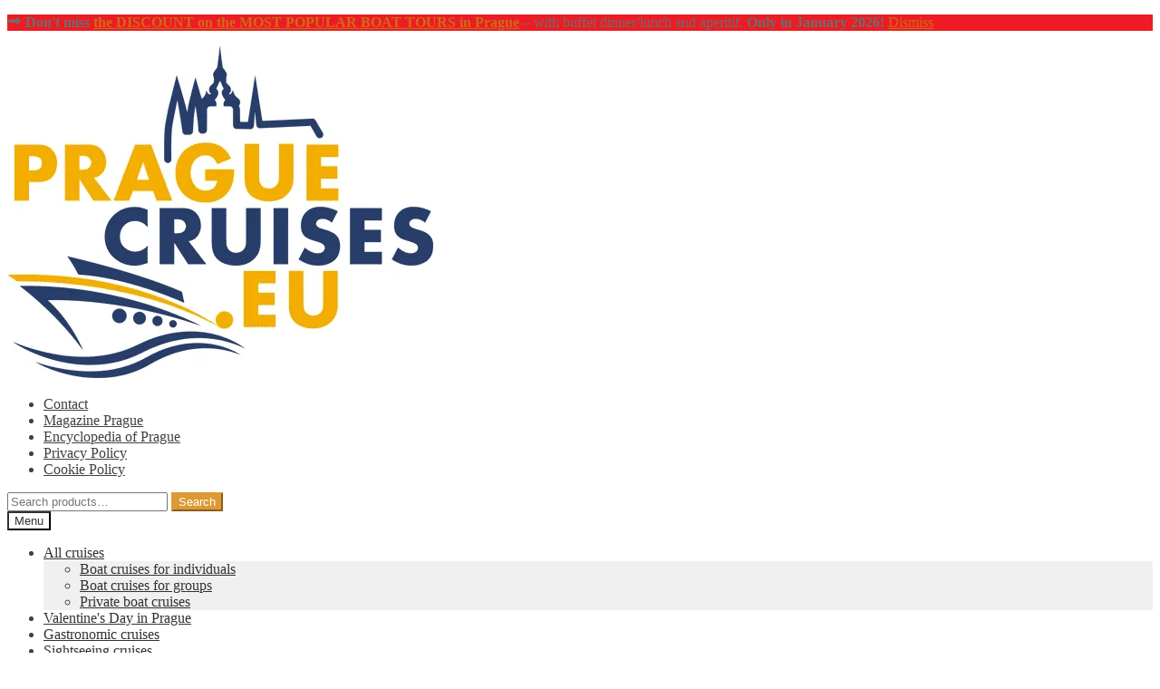

--- FILE ---
content_type: text/html; charset=UTF-8
request_url: https://praguecruises.eu/en/the-transport-company-will-buy-new-cars-for-the-cable-car-to-petrin/
body_size: 51475
content:
<!doctype html>
<html dir="ltr" lang="en-US" prefix="og: https://ogp.me/ns#">
<head>
<meta charset="UTF-8">
<meta name="viewport" content="width=device-width, initial-scale=1">
<link rel="profile" href="http://gmpg.org/xfn/11">
<link rel="pingback" href="https://praguecruises.eu/xmlrpc.php">

<style id="jetpack-boost-critical-css">@media all{.wpml-ls-legacy-list-horizontal{border:1px solid transparent;padding:7px;clear:both}.wpml-ls-legacy-list-horizontal>ul{padding:0;margin:0!important;list-style-type:none}.wpml-ls-legacy-list-horizontal .wpml-ls-item{padding:0;margin:0;list-style-type:none;display:inline-block}.wpml-ls-legacy-list-horizontal a{display:block;text-decoration:none;padding:5px 10px 6px;line-height:1}.wpml-ls-legacy-list-horizontal .wpml-ls-flag{display:inline;vertical-align:middle}}@media all{html{font-family:sans-serif;-ms-text-size-adjust:100%;-webkit-text-size-adjust:100%}body{margin:0}article,header,main,nav{display:block}[hidden],template{display:none}a{background-color:rgba(0,0,0,0)}strong{font-weight:700}h1{font-size:2em;margin:.67em 0}img{border:0}button,input{color:inherit;font:inherit;margin:0}button{overflow:visible}button{text-transform:none}button{-webkit-appearance:button}input{line-height:normal}input[type=search]{-webkit-appearance:textfield;box-sizing:content-box}input[type=search]::-webkit-search-cancel-button{-webkit-appearance:none}body{-ms-word-wrap:break-word;word-wrap:break-word}body,button,input{color:#43454b;font-family:"Source Sans Pro",HelveticaNeue-Light,"Helvetica Neue Light","Helvetica Neue",Helvetica,Arial,"Lucida Grande",sans-serif;line-height:1.618;text-rendering:optimizeLegibility;font-weight:400}h1{clear:both;font-weight:300;margin:0 0 .5407911001em;color:#131315}h1{font-size:2.617924em;line-height:1.214;letter-spacing:-1px}p{margin:0 0 1.41575em}ul{margin:0 0 1.41575em 3em;padding:0}ul{list-style:disc}li>ul{margin-bottom:0;margin-left:1em}strong{font-weight:600}em{font-style:italic}img{height:auto;max-width:100%;display:block;border-radius:3px}a{color:#2c2d33;text-decoration:none}*{box-sizing:border-box}body{background-color:#fff;overflow-x:hidden}.site{overflow-x:hidden}.site-header{background-color:#2c2d33;padding-top:1.618em;padding-bottom:1.618em;color:#9aa0a7;background-position:center center;position:relative;z-index:999;border-bottom:1px solid transparent}.site-header .custom-logo-link{display:block;margin-bottom:0}.site-header .custom-logo-link img{width:100%;max-width:210px}.site-header .widget{margin-bottom:0}.header-widget-region{position:relative;z-index:99}.header-widget-region::after,.header-widget-region::before{content:"";display:table}.header-widget-region::after{clear:both}.header-widget-region .widget{margin:0;padding:1em 0;font-size:.875em}.site-branding{float:left;margin-bottom:0;width:calc(100% - 120px)}.site-main{margin-bottom:2.617924em}.site-content{outline:0}.site-footer a{color:#2c2d33;text-decoration:underline}.screen-reader-text{border:0;clip:rect(1px,1px,1px,1px);clip-path:inset(50%);height:1px;margin:-1px;overflow:hidden;padding:0;position:absolute;width:1px;word-wrap:normal!important}.entry-content::after,.entry-content::before,.site-content::after,.site-content::before,.site-header::after,.site-header::before{content:"";display:table}.entry-content::after,.site-content::after,.site-header::after{clear:both}.hentry{margin:0 0 4.235801032em}.hentry .wp-post-image{margin-bottom:1.618em;margin-left:auto;margin-right:auto}.hentry .entry-header{margin-bottom:1em;border-bottom:1px solid rgba(0,0,0,.05)}.hentry .entry-header .post-author,.hentry .entry-header .posted-on{font-size:.875em}.hentry .entry-header .post-author a,.hentry .entry-header .posted-on a{font-weight:600;text-decoration:underline}.updated:not(.published){display:none}form{margin-bottom:1.618em}button,input{font-size:100%;margin:0}button{border:0;border-radius:0;background:0 0;background-color:#43454b;border-color:#43454b;color:#fff;padding:.6180469716em 1.41575em;text-decoration:none;font-weight:600;text-shadow:none;display:inline-block;-webkit-appearance:none}button::after{display:none}input[type=search]{box-sizing:border-box}input[type=search]::placeholder{color:#616161}input[type=search]{padding:.6180469716em;background-color:#f2f2f2;color:#43454b;border:0;-webkit-appearance:none;box-sizing:border-box;font-weight:400;box-shadow:inset 0 1px 1px rgba(0,0,0,.125)}label{font-weight:400}.secondary-navigation{display:none}button.menu-toggle{text-align:left;float:right;position:relative;border:2px solid transparent;box-shadow:none;border-radius:2px;background-image:none;padding:.6180469716em .875em .6180469716em 2.617924em;font-size:.875em;max-width:120px}button.menu-toggle span::before,button.menu-toggle::after,button.menu-toggle::before{content:"";display:block;height:2px;width:14px;position:absolute;top:50%;left:1em;margin-top:-1px;border-radius:3px}button.menu-toggle::before{transform:translateY(-4px)}button.menu-toggle::after{transform:translateY(4px)}.primary-navigation{display:none}.main-navigation::after,.main-navigation::before{content:"";display:table}.main-navigation::after{clear:both}.main-navigation .menu{clear:both}.handheld-navigation{overflow:hidden;max-height:0}.handheld-navigation{clear:both}.handheld-navigation ul{margin:0}.handheld-navigation ul.menu li{position:relative}.handheld-navigation ul.menu .sub-menu{visibility:hidden;opacity:0;max-height:0}.main-navigation ul{margin-left:0;list-style:none;margin-bottom:0}.main-navigation ul ul{display:block;margin-left:1.41575em}.main-navigation ul li a{padding:.875em 0;display:block}.widget{margin:0 0 3.706325903em}.widget ul{margin-left:0;list-style:none}.widget_product_search form:not(.wp-block-search){position:relative}.widget_product_search form:not(.wp-block-search) input[type=search]{width:100%}.widget_product_search form:not(.wp-block-search) button[type=submit]{border:0;clip:rect(1px,1px,1px,1px);clip-path:inset(50%);height:1px;margin:-1px;overflow:hidden;padding:0;position:absolute;width:1px;word-wrap:normal!important;top:0;left:0}@media (min-width:768px){.site-header{padding-top:2.617924em;padding-bottom:0}.site-header .site-branding{display:block;width:100%;float:left;margin-left:0;margin-right:0;clear:both}.site-header .site-branding img{height:auto;max-width:230px;max-height:none}.woocommerce-active .site-header .site-branding{width:73.9130434783%;float:left;margin-right:4.347826087%}.woocommerce-active .site-header .site-search{width:21.7391304348%;float:right;margin-right:0;clear:none}.woocommerce-active .site-header .main-navigation{width:73.9130434783%;float:left;margin-right:4.347826087%;clear:both}.woocommerce-active .site-header .site-header-cart{width:21.7391304348%;float:right;margin-right:0;margin-bottom:0}.storefront-secondary-navigation .site-header .site-branding{width:39.1304347826%;float:left;margin-right:4.347826087%}.storefront-secondary-navigation .site-header .secondary-navigation{width:56.5217391304%;float:right;margin-right:0}.storefront-secondary-navigation.woocommerce-active .site-header .site-branding{width:21.7391304348%;float:left;margin-right:4.347826087%}.storefront-secondary-navigation.woocommerce-active .site-header .secondary-navigation{width:47.8260869565%;float:left;margin-right:4.347826087%}.custom-logo-link,.site-branding,.site-header-cart,.site-search{margin-bottom:1.41575em}.col-full{max-width:66.4989378333em;margin-left:auto;margin-right:auto;padding:0 2.617924em;box-sizing:content-box}.col-full::after,.col-full::before{content:"";display:table}.col-full::after{clear:both}.col-full:after{content:" ";display:block;clear:both}.site-content::after,.site-content::before{content:"";display:table}.site-content::after{clear:both}.content-area{width:73.9130434783%;float:left;margin-right:4.347826087%}.right-sidebar .content-area{width:73.9130434783%;float:left;margin-right:4.347826087%}.storefront-full-width-content .content-area{width:100%;float:left;margin-left:0;margin-right:0}.content-area{margin-bottom:2.617924em}.hentry .entry-header{margin-bottom:2.617924em}.handheld-navigation,.menu-toggle{display:none}.primary-navigation{display:block}.main-navigation,.secondary-navigation{clear:both;display:block;width:100%}.main-navigation ul,.secondary-navigation ul{list-style:none;margin:0;padding-left:0;display:block}.main-navigation ul li,.secondary-navigation ul li{position:relative;display:inline-block;text-align:left}.main-navigation ul li a,.secondary-navigation ul li a{display:block}.main-navigation ul li a::before,.secondary-navigation ul li a::before{display:none}.main-navigation ul ul{float:left;position:absolute;top:100%;z-index:99999;left:-9999px}.main-navigation ul ul li{display:block}.main-navigation ul ul li a{width:200px}.storefront-primary-navigation{clear:both}.storefront-primary-navigation::after,.storefront-primary-navigation::before{content:"";display:table}.storefront-primary-navigation::after{clear:both}.main-navigation ul.menu{max-height:none;overflow:visible;margin-left:-1em}.main-navigation ul.menu>li>a{padding:1.618em 1em}.main-navigation ul.menu ul{margin-left:0}.main-navigation ul.menu ul li a{padding:.875em 1.41575em;font-weight:400;font-size:.875em}.main-navigation ul.menu ul li:last-child{border-bottom:0}.main-navigation a{padding:0 1em 2.2906835em}.secondary-navigation{margin:0 0 1.618em;width:auto;clear:none;line-height:1}.secondary-navigation .menu{font-size:.875em;width:auto;float:right}.secondary-navigation .menu a{padding:1em .875em;color:#737781;font-weight:400}}@media (max-width:66.4989378333em){.col-full{margin-left:2.617924em;margin-right:2.617924em;padding:0}}@media (max-width:568px){.col-full{margin-left:1.41575em;margin-right:1.41575em;padding:0}}}@media all{@font-face{font-family:"Font Awesome 5 Free";font-style:normal;font-weight:900;font-display:block}.site-search .widget_product_search form input[type=search]{padding-left:2.617924em}.widget_product_search form:not(.wp-block-search)::before{-webkit-font-smoothing:antialiased;-moz-osx-font-smoothing:grayscale;display:inline-block;font-style:normal;font-variant:normal;font-weight:400;line-height:1;font-family:"Font Awesome 5 Free";font-weight:900;line-height:inherit;vertical-align:baseline;content:"";position:absolute;top:1em;left:1em;line-height:1}.widget_product_search form:not(.wp-block-search) input[type=search]{padding-left:2.617924em}.storefront-handheld-footer-bar ul li>a::before{-webkit-font-smoothing:antialiased;-moz-osx-font-smoothing:grayscale;display:inline-block;font-style:normal;font-variant:normal;font-weight:400;line-height:1;font-family:"Font Awesome 5 Free";font-weight:900;line-height:inherit;vertical-align:baseline;position:absolute;top:0;left:0;right:0;bottom:0;text-align:center;line-height:2.618046972;font-size:1.618em;text-indent:0;display:block}.storefront-handheld-footer-bar ul li.search>a::before{content:""}.storefront-handheld-footer-bar ul li.my-account>a::before{content:""}.storefront-handheld-footer-bar ul li.cart>a::before{content:""}.woocommerce-breadcrumb a:first-of-type::before{-webkit-font-smoothing:antialiased;-moz-osx-font-smoothing:grayscale;display:inline-block;font-style:normal;font-variant:normal;font-weight:400;line-height:1;font-family:"Font Awesome 5 Free";font-weight:900;line-height:inherit;vertical-align:baseline;content:"";margin-right:.5407911001em}.woocommerce-breadcrumb .breadcrumb-separator{text-indent:-9999px;position:relative;display:inline-block;padding:0 6.8535260698em}.woocommerce-breadcrumb .breadcrumb-separator::after{-webkit-font-smoothing:antialiased;-moz-osx-font-smoothing:grayscale;display:inline-block;font-style:normal;font-variant:normal;font-weight:400;line-height:1;font-family:"Font Awesome 5 Free";font-weight:900;line-height:inherit;vertical-align:baseline;content:"";display:block;font-size:.875em;text-indent:0;line-height:initial;position:absolute;top:50%;left:50%;width:1em;height:1em;transform:translateX(-50%) translateY(-50%);text-align:center;opacity:.25}@media (min-width:768px){.main-navigation ul.menu>li.menu-item-has-children>a::after{-webkit-font-smoothing:antialiased;-moz-osx-font-smoothing:grayscale;display:inline-block;font-style:normal;font-variant:normal;font-weight:400;line-height:1;font-family:"Font Awesome 5 Free";font-weight:900;line-height:inherit;vertical-align:baseline;content:"";margin-left:1em}.site-header-cart .cart-contents::after{-webkit-font-smoothing:antialiased;-moz-osx-font-smoothing:grayscale;display:inline-block;font-style:normal;font-variant:normal;font-weight:400;line-height:1;font-family:"Font Awesome 5 Free";font-weight:900;line-height:inherit;vertical-align:baseline;content:"";height:1em;float:right;line-height:1.618}}}@media all{.woocommerce-active .site-branding{float:left}.site-header-cart{list-style-type:none;margin-left:0;padding:0;margin-bottom:0}.site-header-cart .cart-contents{display:none}.site-header-cart .widget_shopping_cart{display:none}.site-search{font-size:.875em;clear:both;display:none}.site-search .widget_product_search input[type=search]{padding:1em 1.41575em;line-height:1}.site-search .widget_product_search form::before{top:1.15em;left:1.15em}.storefront-handheld-footer-bar{position:fixed;bottom:0;left:0;right:0;border-top:1px solid rgba(255,255,255,.2);box-shadow:0 0 6px rgba(0,0,0,.7);z-index:9999}.storefront-handheld-footer-bar::after,.storefront-handheld-footer-bar::before{content:"";display:table}.storefront-handheld-footer-bar::after{clear:both}.storefront-handheld-footer-bar ul{margin:0}.storefront-handheld-footer-bar ul li{display:inline-block;float:left;text-align:center}.storefront-handheld-footer-bar ul li:last-child>a{border-right:0}.storefront-handheld-footer-bar ul li>a{height:4.235801032em;display:block;position:relative;text-indent:-9999px;z-index:999;border-right:1px solid rgba(255,255,255,.2);overflow:hidden}.storefront-handheld-footer-bar ul li.search .site-search{position:absolute;bottom:-2em;left:0;right:0;padding:1em;z-index:1;display:block}.storefront-handheld-footer-bar ul li.search .site-search,.storefront-handheld-footer-bar ul li.search .widget,.storefront-handheld-footer-bar ul li.search form{margin-bottom:0}.storefront-handheld-footer-bar ul li.cart .count{text-indent:0;display:block;width:2em;height:2em;line-height:2;box-sizing:content-box;font-size:.75em;position:absolute;top:.875em;left:50%;border-radius:100%;border:1px solid}.storefront-handheld-footer-bar ul.columns-3 li{width:33.33333%}.storefront-breadcrumb{margin:0 0 1.618em;padding:1em 0}.woocommerce-breadcrumb{font-size:.875em}.woocommerce-breadcrumb a{text-decoration:underline}.woocommerce-breadcrumb .breadcrumb-separator{display:inline-block;padding:0 .5407911001em}@media (min-width:768px){.storefront-handheld-footer-bar{display:none}.storefront-breadcrumb{padding:1.41575em 0;margin:0 0 3.706325903em}.site-header-cart{position:relative}.site-header-cart .cart-contents{padding:1.618em 0;display:block;position:relative;background-color:rgba(0,0,0,0);height:auto;width:auto;text-indent:0}.site-header-cart .cart-contents .amount{margin-right:.327em}.site-header-cart .cart-contents .count{font-weight:400;opacity:.5;font-size:.875em}.site-header-cart .cart-contents span{display:inline}.site-header-cart .widget_shopping_cart{position:absolute;top:100%;width:100%;z-index:999999;font-size:.875em;left:-999em;display:block}.site-search{display:block}.site-search form{margin:0}}}@media all{@media screen and (min-width:768px){.main-navigation::after,.secondary-navigation::after,.site-branding::after,.site-header-cart::after,.site-search::after{clear:both;content:"";display:table}}}</style><title>The transport company will buy new cars for the cable car to Petřín</title>
<link rel="alternate" hreflang="cs" href="https://praguecruises.eu/dopravni-podnik-nakoupi-nove-vozy-pro-lanovku-na-petrin/" />
<link rel="alternate" hreflang="en" href="https://praguecruises.eu/en/the-transport-company-will-buy-new-cars-for-the-cable-car-to-petrin/" />
<link rel="alternate" hreflang="de" href="https://praguecruises.eu/de/das-verkehrsunternehmen-wird-neue-fahrzeuge-fuer-die-seilbahn-nach-petrin-kaufen/" />
<link rel="alternate" hreflang="pl" href="https://praguecruises.eu/pl/firma-transportowa-kupi-nowe-wagony-do-kolejki-linowej-na-petrin/" />
<link rel="alternate" hreflang="sk" href="https://praguecruises.eu/sk/dopravny-podnik-nakupi-nove-vozidla-pre-lanovku-na-petrin/" />
<link rel="alternate" hreflang="x-default" href="https://praguecruises.eu/dopravni-podnik-nakoupi-nove-vozy-pro-lanovku-na-petrin/" />

		<!-- All in One SEO 4.9.3 - aioseo.com -->
	<meta name="description" content="Transport company hl. m. The Prague City Council (DPP) is planning to purchase two new cars for the Petřín cableway and has announced a public tender for their supplier." />
	<meta name="robots" content="max-image-preview:large" />
	<meta name="author" content="Prague Cruises"/>
	<link rel="canonical" href="https://praguecruises.eu/en/the-transport-company-will-buy-new-cars-for-the-cable-car-to-petrin/" />
	<meta name="generator" content="All in One SEO (AIOSEO) 4.9.3" />
		<meta property="og:locale" content="en_US" />
		<meta property="og:site_name" content="PRAGUE CRUISES - Prague Cruises" />
		<meta property="og:type" content="article" />
		<meta property="og:title" content="The transport company will buy new cars for the cable car to Petřín" />
		<meta property="og:description" content="Transport company hl. m. The Prague City Council (DPP) is planning to purchase two new cars for the Petřín cableway and has announced a public tender for their supplier." />
		<meta property="og:url" content="https://praguecruises.eu/en/the-transport-company-will-buy-new-cars-for-the-cable-car-to-petrin/" />
		<meta property="og:image" content="https://praguecruises.eu/wp-content/uploads/2023/03/lanovka-001.jpg" />
		<meta property="og:image:secure_url" content="https://praguecruises.eu/wp-content/uploads/2023/03/lanovka-001.jpg" />
		<meta property="og:image:width" content="997" />
		<meta property="og:image:height" content="677" />
		<meta property="article:published_time" content="2023-03-05T16:41:21+00:00" />
		<meta property="article:modified_time" content="2023-12-09T20:38:18+00:00" />
		<meta name="twitter:card" content="summary_large_image" />
		<meta name="twitter:title" content="The transport company will buy new cars for the cable car to Petřín" />
		<meta name="twitter:description" content="Transport company hl. m. The Prague City Council (DPP) is planning to purchase two new cars for the Petřín cableway and has announced a public tender for their supplier." />
		<meta name="twitter:image" content="https://praguecruises.eu/wp-content/uploads/2023/03/lanovka-001.jpg" />
		<script data-jetpack-boost="ignore" type="application/ld+json" class="aioseo-schema">
			{"@context":"https:\/\/schema.org","@graph":[{"@type":"BlogPosting","@id":"https:\/\/praguecruises.eu\/en\/the-transport-company-will-buy-new-cars-for-the-cable-car-to-petrin\/#blogposting","name":"The transport company will buy new cars for the cable car to Pet\u0159\u00edn","headline":"The transport company will buy new cars for the cable car to Pet\u0159\u00edn","author":{"@id":"https:\/\/praguecruises.eu\/en\/author\/admin\/#author"},"publisher":{"@id":"https:\/\/praguecruises.eu\/en\/#organization"},"image":{"@type":"ImageObject","url":"https:\/\/i0.wp.com\/praguecruises.eu\/wp-content\/uploads\/2023\/03\/lanovka-001.jpg?fit=997%2C677&ssl=1","width":997,"height":677,"caption":"Dopravn\u00ed podnik nakoup\u00ed nov\u00e9 vozy pro lanovku na Pet\u0159\u00edn"},"datePublished":"2023-03-05T17:41:21+01:00","dateModified":"2023-12-09T21:38:18+01:00","inLanguage":"en-US","mainEntityOfPage":{"@id":"https:\/\/praguecruises.eu\/en\/the-transport-company-will-buy-new-cars-for-the-cable-car-to-petrin\/#webpage"},"isPartOf":{"@id":"https:\/\/praguecruises.eu\/en\/the-transport-company-will-buy-new-cars-for-the-cable-car-to-petrin\/#webpage"},"articleSection":"Magazine Prague, Cable car, Pet\u0159\u00edn, Prague, Optional"},{"@type":"BreadcrumbList","@id":"https:\/\/praguecruises.eu\/en\/the-transport-company-will-buy-new-cars-for-the-cable-car-to-petrin\/#breadcrumblist","itemListElement":[{"@type":"ListItem","@id":"https:\/\/praguecruises.eu\/en\/#listItem","position":1,"name":"Home","item":"https:\/\/praguecruises.eu\/en\/","nextItem":{"@type":"ListItem","@id":"https:\/\/praguecruises.eu\/en\/category\/magazine-prague\/#listItem","name":"Magazine Prague"}},{"@type":"ListItem","@id":"https:\/\/praguecruises.eu\/en\/category\/magazine-prague\/#listItem","position":2,"name":"Magazine Prague","item":"https:\/\/praguecruises.eu\/en\/category\/magazine-prague\/","nextItem":{"@type":"ListItem","@id":"https:\/\/praguecruises.eu\/en\/the-transport-company-will-buy-new-cars-for-the-cable-car-to-petrin\/#listItem","name":"The transport company will buy new cars for the cable car to Pet\u0159\u00edn"},"previousItem":{"@type":"ListItem","@id":"https:\/\/praguecruises.eu\/en\/#listItem","name":"Home"}},{"@type":"ListItem","@id":"https:\/\/praguecruises.eu\/en\/the-transport-company-will-buy-new-cars-for-the-cable-car-to-petrin\/#listItem","position":3,"name":"The transport company will buy new cars for the cable car to Pet\u0159\u00edn","previousItem":{"@type":"ListItem","@id":"https:\/\/praguecruises.eu\/en\/category\/magazine-prague\/#listItem","name":"Magazine Prague"}}]},{"@type":"Organization","@id":"https:\/\/praguecruises.eu\/en\/#organization","name":"Prague Cruises","description":"Prague Cruises","url":"https:\/\/praguecruises.eu\/en\/","logo":{"@type":"ImageObject","url":"https:\/\/i0.wp.com\/praguecruises.eu\/wp-content\/uploads\/2023\/12\/praguecruiseseu-logo.png?fit=470%2C367&ssl=1","@id":"https:\/\/praguecruises.eu\/en\/the-transport-company-will-buy-new-cars-for-the-cable-car-to-petrin\/#organizationLogo","width":470,"height":367,"caption":"Prague Cruises"},"image":{"@id":"https:\/\/praguecruises.eu\/en\/the-transport-company-will-buy-new-cars-for-the-cable-car-to-petrin\/#organizationLogo"}},{"@type":"Person","@id":"https:\/\/praguecruises.eu\/en\/author\/admin\/#author","url":"https:\/\/praguecruises.eu\/en\/author\/admin\/","name":"Prague Cruises","image":{"@type":"ImageObject","@id":"https:\/\/praguecruises.eu\/en\/the-transport-company-will-buy-new-cars-for-the-cable-car-to-petrin\/#authorImage","url":"https:\/\/secure.gravatar.com\/avatar\/900ef30ea78deb679d73e28cf09c5f7f071b771a9fc4db39a1fd7152bd9c37f9?s=96&d=mm&r=g","width":96,"height":96,"caption":"Prague Cruises"}},{"@type":"WebPage","@id":"https:\/\/praguecruises.eu\/en\/the-transport-company-will-buy-new-cars-for-the-cable-car-to-petrin\/#webpage","url":"https:\/\/praguecruises.eu\/en\/the-transport-company-will-buy-new-cars-for-the-cable-car-to-petrin\/","name":"The transport company will buy new cars for the cable car to Pet\u0159\u00edn","description":"Transport company hl. m. The Prague City Council (DPP) is planning to purchase two new cars for the Pet\u0159\u00edn cableway and has announced a public tender for their supplier.","inLanguage":"en-US","isPartOf":{"@id":"https:\/\/praguecruises.eu\/en\/#website"},"breadcrumb":{"@id":"https:\/\/praguecruises.eu\/en\/the-transport-company-will-buy-new-cars-for-the-cable-car-to-petrin\/#breadcrumblist"},"author":{"@id":"https:\/\/praguecruises.eu\/en\/author\/admin\/#author"},"creator":{"@id":"https:\/\/praguecruises.eu\/en\/author\/admin\/#author"},"image":{"@type":"ImageObject","url":"https:\/\/i0.wp.com\/praguecruises.eu\/wp-content\/uploads\/2023\/03\/lanovka-001.jpg?fit=997%2C677&ssl=1","@id":"https:\/\/praguecruises.eu\/en\/the-transport-company-will-buy-new-cars-for-the-cable-car-to-petrin\/#mainImage","width":997,"height":677,"caption":"Dopravn\u00ed podnik nakoup\u00ed nov\u00e9 vozy pro lanovku na Pet\u0159\u00edn"},"primaryImageOfPage":{"@id":"https:\/\/praguecruises.eu\/en\/the-transport-company-will-buy-new-cars-for-the-cable-car-to-petrin\/#mainImage"},"datePublished":"2023-03-05T17:41:21+01:00","dateModified":"2023-12-09T21:38:18+01:00"},{"@type":"WebSite","@id":"https:\/\/praguecruises.eu\/en\/#website","url":"https:\/\/praguecruises.eu\/en\/","name":"Prague Cruises","description":"Prague Cruises","inLanguage":"en-US","publisher":{"@id":"https:\/\/praguecruises.eu\/en\/#organization"}}]}
		</script>
		<!-- All in One SEO -->


 
<link rel='dns-prefetch' href='//stats.wp.com' />
<link rel='dns-prefetch' href='//www.googletagmanager.com' />
<link rel='dns-prefetch' href='//fonts.googleapis.com' />
<link rel='preconnect' href='//i0.wp.com' />
<link rel='preconnect' href='//c0.wp.com' />
<link rel="alternate" type="application/rss+xml" title="PRAGUE CRUISES &raquo; Feed" href="https://praguecruises.eu/en/feed/" />
<link rel="alternate" type="application/rss+xml" title="PRAGUE CRUISES &raquo; Comments Feed" href="https://praguecruises.eu/en/comments/feed/" />
<link rel="alternate" type="text/calendar" title="PRAGUE CRUISES &raquo; iCal Feed" href="https://praguecruises.eu/en/events/?ical=1" />
<link rel="alternate" title="oEmbed (JSON)" type="application/json+oembed" href="https://praguecruises.eu/en/wp-json/oembed/1.0/embed?url=https%3A%2F%2Fpraguecruises.eu%2Fen%2Fthe-transport-company-will-buy-new-cars-for-the-cable-car-to-petrin%2F" />
<link rel="alternate" title="oEmbed (XML)" type="text/xml+oembed" href="https://praguecruises.eu/en/wp-json/oembed/1.0/embed?url=https%3A%2F%2Fpraguecruises.eu%2Fen%2Fthe-transport-company-will-buy-new-cars-for-the-cable-car-to-petrin%2F&#038;format=xml" />
<style id='wp-img-auto-sizes-contain-inline-css'>
img:is([sizes=auto i],[sizes^="auto," i]){contain-intrinsic-size:3000px 1500px}
/*# sourceURL=wp-img-auto-sizes-contain-inline-css */
</style>
<noscript><link rel='stylesheet' id='dashicons-css' href='https://c0.wp.com/c/6.9/wp-includes/css/dashicons.min.css' media='all' />
</noscript><link data-media="all" onload="this.media=this.dataset.media; delete this.dataset.media; this.removeAttribute( &apos;onload&apos; );" rel='stylesheet' id='dashicons-css' href='https://c0.wp.com/c/6.9/wp-includes/css/dashicons.min.css' media="not all" />
<noscript><link rel='stylesheet' id='wp-jquery-ui-dialog-css' href='https://c0.wp.com/c/6.9/wp-includes/css/jquery-ui-dialog.min.css' media='all' />
</noscript><link data-media="all" onload="this.media=this.dataset.media; delete this.dataset.media; this.removeAttribute( &apos;onload&apos; );" rel='stylesheet' id='wp-jquery-ui-dialog-css' href='https://c0.wp.com/c/6.9/wp-includes/css/jquery-ui-dialog.min.css' media="not all" />
<noscript>
</noscript><link data-media="all" onload="this.media=this.dataset.media; delete this.dataset.media; this.removeAttribute( &apos;onload&apos; );" rel='stylesheet' id='litespeed-cache-dummy-css' href='https://praguecruises.eu/wp-content/plugins/litespeed-cache/assets/css/litespeed-dummy.css?ver=6.9' media="not all" />
<noscript><link rel='stylesheet' id='berocket_mm_quantity_style-css' href='https://praguecruises.eu/wp-content/plugins/minmax-quantity-for-woocommerce/css/shop.css?ver=1.3.8.3' media='all' />
</noscript><link data-media="all" onload="this.media=this.dataset.media; delete this.dataset.media; this.removeAttribute( &apos;onload&apos; );" rel='stylesheet' id='berocket_mm_quantity_style-css' href='https://praguecruises.eu/wp-content/plugins/minmax-quantity-for-woocommerce/css/shop.css?ver=1.3.8.3' media="not all" />
<noscript><link rel='stylesheet' id='tribe-events-pro-mini-calendar-block-styles-css' href='https://praguecruises.eu/wp-content/plugins/events-calendar-pro/build/css/tribe-events-pro-mini-calendar-block.css?ver=7.7.12' media='all' />
</noscript><link data-media="all" onload="this.media=this.dataset.media; delete this.dataset.media; this.removeAttribute( &apos;onload&apos; );" rel='stylesheet' id='tribe-events-pro-mini-calendar-block-styles-css' href='https://praguecruises.eu/wp-content/plugins/events-calendar-pro/build/css/tribe-events-pro-mini-calendar-block.css?ver=7.7.12' media="not all" />
<style id='wp-emoji-styles-inline-css'>

	img.wp-smiley, img.emoji {
		display: inline !important;
		border: none !important;
		box-shadow: none !important;
		height: 1em !important;
		width: 1em !important;
		margin: 0 0.07em !important;
		vertical-align: -0.1em !important;
		background: none !important;
		padding: 0 !important;
	}
/*# sourceURL=wp-emoji-styles-inline-css */
</style>
<noscript><link rel='stylesheet' id='wp-block-library-css' href='https://c0.wp.com/c/6.9/wp-includes/css/dist/block-library/style.min.css' media='all' />
</noscript><link data-media="all" onload="this.media=this.dataset.media; delete this.dataset.media; this.removeAttribute( &apos;onload&apos; );" rel='stylesheet' id='wp-block-library-css' href='https://c0.wp.com/c/6.9/wp-includes/css/dist/block-library/style.min.css' media="not all" />
<style id='wp-block-button-inline-css'>
.wp-block-button__link{align-content:center;box-sizing:border-box;cursor:pointer;display:inline-block;height:100%;text-align:center;word-break:break-word}.wp-block-button__link.aligncenter{text-align:center}.wp-block-button__link.alignright{text-align:right}:where(.wp-block-button__link){border-radius:9999px;box-shadow:none;padding:calc(.667em + 2px) calc(1.333em + 2px);text-decoration:none}.wp-block-button[style*=text-decoration] .wp-block-button__link{text-decoration:inherit}.wp-block-buttons>.wp-block-button.has-custom-width{max-width:none}.wp-block-buttons>.wp-block-button.has-custom-width .wp-block-button__link{width:100%}.wp-block-buttons>.wp-block-button.has-custom-font-size .wp-block-button__link{font-size:inherit}.wp-block-buttons>.wp-block-button.wp-block-button__width-25{width:calc(25% - var(--wp--style--block-gap, .5em)*.75)}.wp-block-buttons>.wp-block-button.wp-block-button__width-50{width:calc(50% - var(--wp--style--block-gap, .5em)*.5)}.wp-block-buttons>.wp-block-button.wp-block-button__width-75{width:calc(75% - var(--wp--style--block-gap, .5em)*.25)}.wp-block-buttons>.wp-block-button.wp-block-button__width-100{flex-basis:100%;width:100%}.wp-block-buttons.is-vertical>.wp-block-button.wp-block-button__width-25{width:25%}.wp-block-buttons.is-vertical>.wp-block-button.wp-block-button__width-50{width:50%}.wp-block-buttons.is-vertical>.wp-block-button.wp-block-button__width-75{width:75%}.wp-block-button.is-style-squared,.wp-block-button__link.wp-block-button.is-style-squared{border-radius:0}.wp-block-button.no-border-radius,.wp-block-button__link.no-border-radius{border-radius:0!important}:root :where(.wp-block-button .wp-block-button__link.is-style-outline),:root :where(.wp-block-button.is-style-outline>.wp-block-button__link){border:2px solid;padding:.667em 1.333em}:root :where(.wp-block-button .wp-block-button__link.is-style-outline:not(.has-text-color)),:root :where(.wp-block-button.is-style-outline>.wp-block-button__link:not(.has-text-color)){color:currentColor}:root :where(.wp-block-button .wp-block-button__link.is-style-outline:not(.has-background)),:root :where(.wp-block-button.is-style-outline>.wp-block-button__link:not(.has-background)){background-color:initial;background-image:none}
/*# sourceURL=https://c0.wp.com/c/6.9/wp-includes/blocks/button/style.min.css */
</style>
<noscript><link rel='stylesheet' id='wp-block-gallery-css' href='https://c0.wp.com/c/6.9/wp-includes/blocks/gallery/style.min.css' media='all' />
</noscript><link data-media="all" onload="this.media=this.dataset.media; delete this.dataset.media; this.removeAttribute( &apos;onload&apos; );" rel='stylesheet' id='wp-block-gallery-css' href='https://c0.wp.com/c/6.9/wp-includes/blocks/gallery/style.min.css' media="not all" />
<style id='wp-block-gallery-theme-inline-css'>
.blocks-gallery-caption{color:#555;font-size:13px;text-align:center}.is-dark-theme .blocks-gallery-caption{color:#ffffffa6}
/*# sourceURL=https://c0.wp.com/c/6.9/wp-includes/blocks/gallery/theme.min.css */
</style>
<style id='wp-block-heading-inline-css'>
h1:where(.wp-block-heading).has-background,h2:where(.wp-block-heading).has-background,h3:where(.wp-block-heading).has-background,h4:where(.wp-block-heading).has-background,h5:where(.wp-block-heading).has-background,h6:where(.wp-block-heading).has-background{padding:1.25em 2.375em}h1.has-text-align-left[style*=writing-mode]:where([style*=vertical-lr]),h1.has-text-align-right[style*=writing-mode]:where([style*=vertical-rl]),h2.has-text-align-left[style*=writing-mode]:where([style*=vertical-lr]),h2.has-text-align-right[style*=writing-mode]:where([style*=vertical-rl]),h3.has-text-align-left[style*=writing-mode]:where([style*=vertical-lr]),h3.has-text-align-right[style*=writing-mode]:where([style*=vertical-rl]),h4.has-text-align-left[style*=writing-mode]:where([style*=vertical-lr]),h4.has-text-align-right[style*=writing-mode]:where([style*=vertical-rl]),h5.has-text-align-left[style*=writing-mode]:where([style*=vertical-lr]),h5.has-text-align-right[style*=writing-mode]:where([style*=vertical-rl]),h6.has-text-align-left[style*=writing-mode]:where([style*=vertical-lr]),h6.has-text-align-right[style*=writing-mode]:where([style*=vertical-rl]){rotate:180deg}
/*# sourceURL=https://c0.wp.com/c/6.9/wp-includes/blocks/heading/style.min.css */
</style>
<style id='wp-block-image-inline-css'>
.wp-block-image>a,.wp-block-image>figure>a{display:inline-block}.wp-block-image img{box-sizing:border-box;height:auto;max-width:100%;vertical-align:bottom}@media not (prefers-reduced-motion){.wp-block-image img.hide{visibility:hidden}.wp-block-image img.show{animation:show-content-image .4s}}.wp-block-image[style*=border-radius] img,.wp-block-image[style*=border-radius]>a{border-radius:inherit}.wp-block-image.has-custom-border img{box-sizing:border-box}.wp-block-image.aligncenter{text-align:center}.wp-block-image.alignfull>a,.wp-block-image.alignwide>a{width:100%}.wp-block-image.alignfull img,.wp-block-image.alignwide img{height:auto;width:100%}.wp-block-image .aligncenter,.wp-block-image .alignleft,.wp-block-image .alignright,.wp-block-image.aligncenter,.wp-block-image.alignleft,.wp-block-image.alignright{display:table}.wp-block-image .aligncenter>figcaption,.wp-block-image .alignleft>figcaption,.wp-block-image .alignright>figcaption,.wp-block-image.aligncenter>figcaption,.wp-block-image.alignleft>figcaption,.wp-block-image.alignright>figcaption{caption-side:bottom;display:table-caption}.wp-block-image .alignleft{float:left;margin:.5em 1em .5em 0}.wp-block-image .alignright{float:right;margin:.5em 0 .5em 1em}.wp-block-image .aligncenter{margin-left:auto;margin-right:auto}.wp-block-image :where(figcaption){margin-bottom:1em;margin-top:.5em}.wp-block-image.is-style-circle-mask img{border-radius:9999px}@supports ((-webkit-mask-image:none) or (mask-image:none)) or (-webkit-mask-image:none){.wp-block-image.is-style-circle-mask img{border-radius:0;-webkit-mask-image:url('data:image/svg+xml;utf8,<svg viewBox="0 0 100 100" xmlns="http://www.w3.org/2000/svg"><circle cx="50" cy="50" r="50"/></svg>');mask-image:url('data:image/svg+xml;utf8,<svg viewBox="0 0 100 100" xmlns="http://www.w3.org/2000/svg"><circle cx="50" cy="50" r="50"/></svg>');mask-mode:alpha;-webkit-mask-position:center;mask-position:center;-webkit-mask-repeat:no-repeat;mask-repeat:no-repeat;-webkit-mask-size:contain;mask-size:contain}}:root :where(.wp-block-image.is-style-rounded img,.wp-block-image .is-style-rounded img){border-radius:9999px}.wp-block-image figure{margin:0}.wp-lightbox-container{display:flex;flex-direction:column;position:relative}.wp-lightbox-container img{cursor:zoom-in}.wp-lightbox-container img:hover+button{opacity:1}.wp-lightbox-container button{align-items:center;backdrop-filter:blur(16px) saturate(180%);background-color:#5a5a5a40;border:none;border-radius:4px;cursor:zoom-in;display:flex;height:20px;justify-content:center;opacity:0;padding:0;position:absolute;right:16px;text-align:center;top:16px;width:20px;z-index:100}@media not (prefers-reduced-motion){.wp-lightbox-container button{transition:opacity .2s ease}}.wp-lightbox-container button:focus-visible{outline:3px auto #5a5a5a40;outline:3px auto -webkit-focus-ring-color;outline-offset:3px}.wp-lightbox-container button:hover{cursor:pointer;opacity:1}.wp-lightbox-container button:focus{opacity:1}.wp-lightbox-container button:focus,.wp-lightbox-container button:hover,.wp-lightbox-container button:not(:hover):not(:active):not(.has-background){background-color:#5a5a5a40;border:none}.wp-lightbox-overlay{box-sizing:border-box;cursor:zoom-out;height:100vh;left:0;overflow:hidden;position:fixed;top:0;visibility:hidden;width:100%;z-index:100000}.wp-lightbox-overlay .close-button{align-items:center;cursor:pointer;display:flex;justify-content:center;min-height:40px;min-width:40px;padding:0;position:absolute;right:calc(env(safe-area-inset-right) + 16px);top:calc(env(safe-area-inset-top) + 16px);z-index:5000000}.wp-lightbox-overlay .close-button:focus,.wp-lightbox-overlay .close-button:hover,.wp-lightbox-overlay .close-button:not(:hover):not(:active):not(.has-background){background:none;border:none}.wp-lightbox-overlay .lightbox-image-container{height:var(--wp--lightbox-container-height);left:50%;overflow:hidden;position:absolute;top:50%;transform:translate(-50%,-50%);transform-origin:top left;width:var(--wp--lightbox-container-width);z-index:9999999999}.wp-lightbox-overlay .wp-block-image{align-items:center;box-sizing:border-box;display:flex;height:100%;justify-content:center;margin:0;position:relative;transform-origin:0 0;width:100%;z-index:3000000}.wp-lightbox-overlay .wp-block-image img{height:var(--wp--lightbox-image-height);min-height:var(--wp--lightbox-image-height);min-width:var(--wp--lightbox-image-width);width:var(--wp--lightbox-image-width)}.wp-lightbox-overlay .wp-block-image figcaption{display:none}.wp-lightbox-overlay button{background:none;border:none}.wp-lightbox-overlay .scrim{background-color:#fff;height:100%;opacity:.9;position:absolute;width:100%;z-index:2000000}.wp-lightbox-overlay.active{visibility:visible}@media not (prefers-reduced-motion){.wp-lightbox-overlay.active{animation:turn-on-visibility .25s both}.wp-lightbox-overlay.active img{animation:turn-on-visibility .35s both}.wp-lightbox-overlay.show-closing-animation:not(.active){animation:turn-off-visibility .35s both}.wp-lightbox-overlay.show-closing-animation:not(.active) img{animation:turn-off-visibility .25s both}.wp-lightbox-overlay.zoom.active{animation:none;opacity:1;visibility:visible}.wp-lightbox-overlay.zoom.active .lightbox-image-container{animation:lightbox-zoom-in .4s}.wp-lightbox-overlay.zoom.active .lightbox-image-container img{animation:none}.wp-lightbox-overlay.zoom.active .scrim{animation:turn-on-visibility .4s forwards}.wp-lightbox-overlay.zoom.show-closing-animation:not(.active){animation:none}.wp-lightbox-overlay.zoom.show-closing-animation:not(.active) .lightbox-image-container{animation:lightbox-zoom-out .4s}.wp-lightbox-overlay.zoom.show-closing-animation:not(.active) .lightbox-image-container img{animation:none}.wp-lightbox-overlay.zoom.show-closing-animation:not(.active) .scrim{animation:turn-off-visibility .4s forwards}}@keyframes show-content-image{0%{visibility:hidden}99%{visibility:hidden}to{visibility:visible}}@keyframes turn-on-visibility{0%{opacity:0}to{opacity:1}}@keyframes turn-off-visibility{0%{opacity:1;visibility:visible}99%{opacity:0;visibility:visible}to{opacity:0;visibility:hidden}}@keyframes lightbox-zoom-in{0%{transform:translate(calc((-100vw + var(--wp--lightbox-scrollbar-width))/2 + var(--wp--lightbox-initial-left-position)),calc(-50vh + var(--wp--lightbox-initial-top-position))) scale(var(--wp--lightbox-scale))}to{transform:translate(-50%,-50%) scale(1)}}@keyframes lightbox-zoom-out{0%{transform:translate(-50%,-50%) scale(1);visibility:visible}99%{visibility:visible}to{transform:translate(calc((-100vw + var(--wp--lightbox-scrollbar-width))/2 + var(--wp--lightbox-initial-left-position)),calc(-50vh + var(--wp--lightbox-initial-top-position))) scale(var(--wp--lightbox-scale));visibility:hidden}}
/*# sourceURL=https://c0.wp.com/c/6.9/wp-includes/blocks/image/style.min.css */
</style>
<style id='wp-block-image-theme-inline-css'>
:root :where(.wp-block-image figcaption){color:#555;font-size:13px;text-align:center}.is-dark-theme :root :where(.wp-block-image figcaption){color:#ffffffa6}.wp-block-image{margin:0 0 1em}
/*# sourceURL=https://c0.wp.com/c/6.9/wp-includes/blocks/image/theme.min.css */
</style>
<style id='wp-block-latest-posts-inline-css'>
.wp-block-latest-posts{box-sizing:border-box}.wp-block-latest-posts.alignleft{margin-right:2em}.wp-block-latest-posts.alignright{margin-left:2em}.wp-block-latest-posts.wp-block-latest-posts__list{list-style:none}.wp-block-latest-posts.wp-block-latest-posts__list li{clear:both;overflow-wrap:break-word}.wp-block-latest-posts.is-grid{display:flex;flex-wrap:wrap}.wp-block-latest-posts.is-grid li{margin:0 1.25em 1.25em 0;width:100%}@media (min-width:600px){.wp-block-latest-posts.columns-2 li{width:calc(50% - .625em)}.wp-block-latest-posts.columns-2 li:nth-child(2n){margin-right:0}.wp-block-latest-posts.columns-3 li{width:calc(33.33333% - .83333em)}.wp-block-latest-posts.columns-3 li:nth-child(3n){margin-right:0}.wp-block-latest-posts.columns-4 li{width:calc(25% - .9375em)}.wp-block-latest-posts.columns-4 li:nth-child(4n){margin-right:0}.wp-block-latest-posts.columns-5 li{width:calc(20% - 1em)}.wp-block-latest-posts.columns-5 li:nth-child(5n){margin-right:0}.wp-block-latest-posts.columns-6 li{width:calc(16.66667% - 1.04167em)}.wp-block-latest-posts.columns-6 li:nth-child(6n){margin-right:0}}:root :where(.wp-block-latest-posts.is-grid){padding:0}:root :where(.wp-block-latest-posts.wp-block-latest-posts__list){padding-left:0}.wp-block-latest-posts__post-author,.wp-block-latest-posts__post-date{display:block;font-size:.8125em}.wp-block-latest-posts__post-excerpt,.wp-block-latest-posts__post-full-content{margin-bottom:1em;margin-top:.5em}.wp-block-latest-posts__featured-image a{display:inline-block}.wp-block-latest-posts__featured-image img{height:auto;max-width:100%;width:auto}.wp-block-latest-posts__featured-image.alignleft{float:left;margin-right:1em}.wp-block-latest-posts__featured-image.alignright{float:right;margin-left:1em}.wp-block-latest-posts__featured-image.aligncenter{margin-bottom:1em;text-align:center}
/*# sourceURL=https://c0.wp.com/c/6.9/wp-includes/blocks/latest-posts/style.min.css */
</style>
<style id='wp-block-list-inline-css'>
ol,ul{box-sizing:border-box}:root :where(.wp-block-list.has-background){padding:1.25em 2.375em}
/*# sourceURL=https://c0.wp.com/c/6.9/wp-includes/blocks/list/style.min.css */
</style>
<style id='wp-block-buttons-inline-css'>
.wp-block-buttons{box-sizing:border-box}.wp-block-buttons.is-vertical{flex-direction:column}.wp-block-buttons.is-vertical>.wp-block-button:last-child{margin-bottom:0}.wp-block-buttons>.wp-block-button{display:inline-block;margin:0}.wp-block-buttons.is-content-justification-left{justify-content:flex-start}.wp-block-buttons.is-content-justification-left.is-vertical{align-items:flex-start}.wp-block-buttons.is-content-justification-center{justify-content:center}.wp-block-buttons.is-content-justification-center.is-vertical{align-items:center}.wp-block-buttons.is-content-justification-right{justify-content:flex-end}.wp-block-buttons.is-content-justification-right.is-vertical{align-items:flex-end}.wp-block-buttons.is-content-justification-space-between{justify-content:space-between}.wp-block-buttons.aligncenter{text-align:center}.wp-block-buttons:not(.is-content-justification-space-between,.is-content-justification-right,.is-content-justification-left,.is-content-justification-center) .wp-block-button.aligncenter{margin-left:auto;margin-right:auto;width:100%}.wp-block-buttons[style*=text-decoration] .wp-block-button,.wp-block-buttons[style*=text-decoration] .wp-block-button__link{text-decoration:inherit}.wp-block-buttons.has-custom-font-size .wp-block-button__link{font-size:inherit}.wp-block-buttons .wp-block-button__link{width:100%}.wp-block-button.aligncenter{text-align:center}
/*# sourceURL=https://c0.wp.com/c/6.9/wp-includes/blocks/buttons/style.min.css */
</style>
<style id='wp-block-post-template-inline-css'>
.wp-block-post-template{box-sizing:border-box;list-style:none;margin-bottom:0;margin-top:0;max-width:100%;padding:0}.wp-block-post-template.is-flex-container{display:flex;flex-direction:row;flex-wrap:wrap;gap:1.25em}.wp-block-post-template.is-flex-container>li{margin:0;width:100%}@media (min-width:600px){.wp-block-post-template.is-flex-container.is-flex-container.columns-2>li{width:calc(50% - .625em)}.wp-block-post-template.is-flex-container.is-flex-container.columns-3>li{width:calc(33.33333% - .83333em)}.wp-block-post-template.is-flex-container.is-flex-container.columns-4>li{width:calc(25% - .9375em)}.wp-block-post-template.is-flex-container.is-flex-container.columns-5>li{width:calc(20% - 1em)}.wp-block-post-template.is-flex-container.is-flex-container.columns-6>li{width:calc(16.66667% - 1.04167em)}}@media (max-width:600px){.wp-block-post-template-is-layout-grid.wp-block-post-template-is-layout-grid.wp-block-post-template-is-layout-grid.wp-block-post-template-is-layout-grid{grid-template-columns:1fr}}.wp-block-post-template-is-layout-constrained>li>.alignright,.wp-block-post-template-is-layout-flow>li>.alignright{float:right;margin-inline-end:0;margin-inline-start:2em}.wp-block-post-template-is-layout-constrained>li>.alignleft,.wp-block-post-template-is-layout-flow>li>.alignleft{float:left;margin-inline-end:2em;margin-inline-start:0}.wp-block-post-template-is-layout-constrained>li>.aligncenter,.wp-block-post-template-is-layout-flow>li>.aligncenter{margin-inline-end:auto;margin-inline-start:auto}
/*# sourceURL=https://c0.wp.com/c/6.9/wp-includes/blocks/post-template/style.min.css */
</style>
<style id='wp-block-post-title-inline-css'>
.wp-block-post-title{box-sizing:border-box;word-break:break-word}.wp-block-post-title :where(a){display:inline-block;font-family:inherit;font-size:inherit;font-style:inherit;font-weight:inherit;letter-spacing:inherit;line-height:inherit;text-decoration:inherit}
/*# sourceURL=https://c0.wp.com/c/6.9/wp-includes/blocks/post-title/style.min.css */
</style>
<style id='wp-block-columns-inline-css'>
.wp-block-columns{box-sizing:border-box;display:flex;flex-wrap:wrap!important}@media (min-width:782px){.wp-block-columns{flex-wrap:nowrap!important}}.wp-block-columns{align-items:normal!important}.wp-block-columns.are-vertically-aligned-top{align-items:flex-start}.wp-block-columns.are-vertically-aligned-center{align-items:center}.wp-block-columns.are-vertically-aligned-bottom{align-items:flex-end}@media (max-width:781px){.wp-block-columns:not(.is-not-stacked-on-mobile)>.wp-block-column{flex-basis:100%!important}}@media (min-width:782px){.wp-block-columns:not(.is-not-stacked-on-mobile)>.wp-block-column{flex-basis:0;flex-grow:1}.wp-block-columns:not(.is-not-stacked-on-mobile)>.wp-block-column[style*=flex-basis]{flex-grow:0}}.wp-block-columns.is-not-stacked-on-mobile{flex-wrap:nowrap!important}.wp-block-columns.is-not-stacked-on-mobile>.wp-block-column{flex-basis:0;flex-grow:1}.wp-block-columns.is-not-stacked-on-mobile>.wp-block-column[style*=flex-basis]{flex-grow:0}:where(.wp-block-columns){margin-bottom:1.75em}:where(.wp-block-columns.has-background){padding:1.25em 2.375em}.wp-block-column{flex-grow:1;min-width:0;overflow-wrap:break-word;word-break:break-word}.wp-block-column.is-vertically-aligned-top{align-self:flex-start}.wp-block-column.is-vertically-aligned-center{align-self:center}.wp-block-column.is-vertically-aligned-bottom{align-self:flex-end}.wp-block-column.is-vertically-aligned-stretch{align-self:stretch}.wp-block-column.is-vertically-aligned-bottom,.wp-block-column.is-vertically-aligned-center,.wp-block-column.is-vertically-aligned-top{width:100%}
/*# sourceURL=https://c0.wp.com/c/6.9/wp-includes/blocks/columns/style.min.css */
</style>
<style id='wp-block-group-inline-css'>
.wp-block-group{box-sizing:border-box}:where(.wp-block-group.wp-block-group-is-layout-constrained){position:relative}
/*# sourceURL=https://c0.wp.com/c/6.9/wp-includes/blocks/group/style.min.css */
</style>
<style id='wp-block-group-theme-inline-css'>
:where(.wp-block-group.has-background){padding:1.25em 2.375em}
/*# sourceURL=https://c0.wp.com/c/6.9/wp-includes/blocks/group/theme.min.css */
</style>
<style id='wp-block-paragraph-inline-css'>
.is-small-text{font-size:.875em}.is-regular-text{font-size:1em}.is-large-text{font-size:2.25em}.is-larger-text{font-size:3em}.has-drop-cap:not(:focus):first-letter{float:left;font-size:8.4em;font-style:normal;font-weight:100;line-height:.68;margin:.05em .1em 0 0;text-transform:uppercase}body.rtl .has-drop-cap:not(:focus):first-letter{float:none;margin-left:.1em}p.has-drop-cap.has-background{overflow:hidden}:root :where(p.has-background){padding:1.25em 2.375em}:where(p.has-text-color:not(.has-link-color)) a{color:inherit}p.has-text-align-left[style*="writing-mode:vertical-lr"],p.has-text-align-right[style*="writing-mode:vertical-rl"]{rotate:180deg}
/*# sourceURL=https://c0.wp.com/c/6.9/wp-includes/blocks/paragraph/style.min.css */
</style>
<style id='wp-block-social-links-inline-css'>
.wp-block-social-links{background:none;box-sizing:border-box;margin-left:0;padding-left:0;padding-right:0;text-indent:0}.wp-block-social-links .wp-social-link a,.wp-block-social-links .wp-social-link a:hover{border-bottom:0;box-shadow:none;text-decoration:none}.wp-block-social-links .wp-social-link svg{height:1em;width:1em}.wp-block-social-links .wp-social-link span:not(.screen-reader-text){font-size:.65em;margin-left:.5em;margin-right:.5em}.wp-block-social-links.has-small-icon-size{font-size:16px}.wp-block-social-links,.wp-block-social-links.has-normal-icon-size{font-size:24px}.wp-block-social-links.has-large-icon-size{font-size:36px}.wp-block-social-links.has-huge-icon-size{font-size:48px}.wp-block-social-links.aligncenter{display:flex;justify-content:center}.wp-block-social-links.alignright{justify-content:flex-end}.wp-block-social-link{border-radius:9999px;display:block}@media not (prefers-reduced-motion){.wp-block-social-link{transition:transform .1s ease}}.wp-block-social-link{height:auto}.wp-block-social-link a{align-items:center;display:flex;line-height:0}.wp-block-social-link:hover{transform:scale(1.1)}.wp-block-social-links .wp-block-social-link.wp-social-link{display:inline-block;margin:0;padding:0}.wp-block-social-links .wp-block-social-link.wp-social-link .wp-block-social-link-anchor,.wp-block-social-links .wp-block-social-link.wp-social-link .wp-block-social-link-anchor svg,.wp-block-social-links .wp-block-social-link.wp-social-link .wp-block-social-link-anchor:active,.wp-block-social-links .wp-block-social-link.wp-social-link .wp-block-social-link-anchor:hover,.wp-block-social-links .wp-block-social-link.wp-social-link .wp-block-social-link-anchor:visited{color:currentColor;fill:currentColor}:where(.wp-block-social-links:not(.is-style-logos-only)) .wp-social-link{background-color:#f0f0f0;color:#444}:where(.wp-block-social-links:not(.is-style-logos-only)) .wp-social-link-amazon{background-color:#f90;color:#fff}:where(.wp-block-social-links:not(.is-style-logos-only)) .wp-social-link-bandcamp{background-color:#1ea0c3;color:#fff}:where(.wp-block-social-links:not(.is-style-logos-only)) .wp-social-link-behance{background-color:#0757fe;color:#fff}:where(.wp-block-social-links:not(.is-style-logos-only)) .wp-social-link-bluesky{background-color:#0a7aff;color:#fff}:where(.wp-block-social-links:not(.is-style-logos-only)) .wp-social-link-codepen{background-color:#1e1f26;color:#fff}:where(.wp-block-social-links:not(.is-style-logos-only)) .wp-social-link-deviantart{background-color:#02e49b;color:#fff}:where(.wp-block-social-links:not(.is-style-logos-only)) .wp-social-link-discord{background-color:#5865f2;color:#fff}:where(.wp-block-social-links:not(.is-style-logos-only)) .wp-social-link-dribbble{background-color:#e94c89;color:#fff}:where(.wp-block-social-links:not(.is-style-logos-only)) .wp-social-link-dropbox{background-color:#4280ff;color:#fff}:where(.wp-block-social-links:not(.is-style-logos-only)) .wp-social-link-etsy{background-color:#f45800;color:#fff}:where(.wp-block-social-links:not(.is-style-logos-only)) .wp-social-link-facebook{background-color:#0866ff;color:#fff}:where(.wp-block-social-links:not(.is-style-logos-only)) .wp-social-link-fivehundredpx{background-color:#000;color:#fff}:where(.wp-block-social-links:not(.is-style-logos-only)) .wp-social-link-flickr{background-color:#0461dd;color:#fff}:where(.wp-block-social-links:not(.is-style-logos-only)) .wp-social-link-foursquare{background-color:#e65678;color:#fff}:where(.wp-block-social-links:not(.is-style-logos-only)) .wp-social-link-github{background-color:#24292d;color:#fff}:where(.wp-block-social-links:not(.is-style-logos-only)) .wp-social-link-goodreads{background-color:#eceadd;color:#382110}:where(.wp-block-social-links:not(.is-style-logos-only)) .wp-social-link-google{background-color:#ea4434;color:#fff}:where(.wp-block-social-links:not(.is-style-logos-only)) .wp-social-link-gravatar{background-color:#1d4fc4;color:#fff}:where(.wp-block-social-links:not(.is-style-logos-only)) .wp-social-link-instagram{background-color:#f00075;color:#fff}:where(.wp-block-social-links:not(.is-style-logos-only)) .wp-social-link-lastfm{background-color:#e21b24;color:#fff}:where(.wp-block-social-links:not(.is-style-logos-only)) .wp-social-link-linkedin{background-color:#0d66c2;color:#fff}:where(.wp-block-social-links:not(.is-style-logos-only)) .wp-social-link-mastodon{background-color:#3288d4;color:#fff}:where(.wp-block-social-links:not(.is-style-logos-only)) .wp-social-link-medium{background-color:#000;color:#fff}:where(.wp-block-social-links:not(.is-style-logos-only)) .wp-social-link-meetup{background-color:#f6405f;color:#fff}:where(.wp-block-social-links:not(.is-style-logos-only)) .wp-social-link-patreon{background-color:#000;color:#fff}:where(.wp-block-social-links:not(.is-style-logos-only)) .wp-social-link-pinterest{background-color:#e60122;color:#fff}:where(.wp-block-social-links:not(.is-style-logos-only)) .wp-social-link-pocket{background-color:#ef4155;color:#fff}:where(.wp-block-social-links:not(.is-style-logos-only)) .wp-social-link-reddit{background-color:#ff4500;color:#fff}:where(.wp-block-social-links:not(.is-style-logos-only)) .wp-social-link-skype{background-color:#0478d7;color:#fff}:where(.wp-block-social-links:not(.is-style-logos-only)) .wp-social-link-snapchat{background-color:#fefc00;color:#fff;stroke:#000}:where(.wp-block-social-links:not(.is-style-logos-only)) .wp-social-link-soundcloud{background-color:#ff5600;color:#fff}:where(.wp-block-social-links:not(.is-style-logos-only)) .wp-social-link-spotify{background-color:#1bd760;color:#fff}:where(.wp-block-social-links:not(.is-style-logos-only)) .wp-social-link-telegram{background-color:#2aabee;color:#fff}:where(.wp-block-social-links:not(.is-style-logos-only)) .wp-social-link-threads{background-color:#000;color:#fff}:where(.wp-block-social-links:not(.is-style-logos-only)) .wp-social-link-tiktok{background-color:#000;color:#fff}:where(.wp-block-social-links:not(.is-style-logos-only)) .wp-social-link-tumblr{background-color:#011835;color:#fff}:where(.wp-block-social-links:not(.is-style-logos-only)) .wp-social-link-twitch{background-color:#6440a4;color:#fff}:where(.wp-block-social-links:not(.is-style-logos-only)) .wp-social-link-twitter{background-color:#1da1f2;color:#fff}:where(.wp-block-social-links:not(.is-style-logos-only)) .wp-social-link-vimeo{background-color:#1eb7ea;color:#fff}:where(.wp-block-social-links:not(.is-style-logos-only)) .wp-social-link-vk{background-color:#4680c2;color:#fff}:where(.wp-block-social-links:not(.is-style-logos-only)) .wp-social-link-wordpress{background-color:#3499cd;color:#fff}:where(.wp-block-social-links:not(.is-style-logos-only)) .wp-social-link-whatsapp{background-color:#25d366;color:#fff}:where(.wp-block-social-links:not(.is-style-logos-only)) .wp-social-link-x{background-color:#000;color:#fff}:where(.wp-block-social-links:not(.is-style-logos-only)) .wp-social-link-yelp{background-color:#d32422;color:#fff}:where(.wp-block-social-links:not(.is-style-logos-only)) .wp-social-link-youtube{background-color:red;color:#fff}:where(.wp-block-social-links.is-style-logos-only) .wp-social-link{background:none}:where(.wp-block-social-links.is-style-logos-only) .wp-social-link svg{height:1.25em;width:1.25em}:where(.wp-block-social-links.is-style-logos-only) .wp-social-link-amazon{color:#f90}:where(.wp-block-social-links.is-style-logos-only) .wp-social-link-bandcamp{color:#1ea0c3}:where(.wp-block-social-links.is-style-logos-only) .wp-social-link-behance{color:#0757fe}:where(.wp-block-social-links.is-style-logos-only) .wp-social-link-bluesky{color:#0a7aff}:where(.wp-block-social-links.is-style-logos-only) .wp-social-link-codepen{color:#1e1f26}:where(.wp-block-social-links.is-style-logos-only) .wp-social-link-deviantart{color:#02e49b}:where(.wp-block-social-links.is-style-logos-only) .wp-social-link-discord{color:#5865f2}:where(.wp-block-social-links.is-style-logos-only) .wp-social-link-dribbble{color:#e94c89}:where(.wp-block-social-links.is-style-logos-only) .wp-social-link-dropbox{color:#4280ff}:where(.wp-block-social-links.is-style-logos-only) .wp-social-link-etsy{color:#f45800}:where(.wp-block-social-links.is-style-logos-only) .wp-social-link-facebook{color:#0866ff}:where(.wp-block-social-links.is-style-logos-only) .wp-social-link-fivehundredpx{color:#000}:where(.wp-block-social-links.is-style-logos-only) .wp-social-link-flickr{color:#0461dd}:where(.wp-block-social-links.is-style-logos-only) .wp-social-link-foursquare{color:#e65678}:where(.wp-block-social-links.is-style-logos-only) .wp-social-link-github{color:#24292d}:where(.wp-block-social-links.is-style-logos-only) .wp-social-link-goodreads{color:#382110}:where(.wp-block-social-links.is-style-logos-only) .wp-social-link-google{color:#ea4434}:where(.wp-block-social-links.is-style-logos-only) .wp-social-link-gravatar{color:#1d4fc4}:where(.wp-block-social-links.is-style-logos-only) .wp-social-link-instagram{color:#f00075}:where(.wp-block-social-links.is-style-logos-only) .wp-social-link-lastfm{color:#e21b24}:where(.wp-block-social-links.is-style-logos-only) .wp-social-link-linkedin{color:#0d66c2}:where(.wp-block-social-links.is-style-logos-only) .wp-social-link-mastodon{color:#3288d4}:where(.wp-block-social-links.is-style-logos-only) .wp-social-link-medium{color:#000}:where(.wp-block-social-links.is-style-logos-only) .wp-social-link-meetup{color:#f6405f}:where(.wp-block-social-links.is-style-logos-only) .wp-social-link-patreon{color:#000}:where(.wp-block-social-links.is-style-logos-only) .wp-social-link-pinterest{color:#e60122}:where(.wp-block-social-links.is-style-logos-only) .wp-social-link-pocket{color:#ef4155}:where(.wp-block-social-links.is-style-logos-only) .wp-social-link-reddit{color:#ff4500}:where(.wp-block-social-links.is-style-logos-only) .wp-social-link-skype{color:#0478d7}:where(.wp-block-social-links.is-style-logos-only) .wp-social-link-snapchat{color:#fff;stroke:#000}:where(.wp-block-social-links.is-style-logos-only) .wp-social-link-soundcloud{color:#ff5600}:where(.wp-block-social-links.is-style-logos-only) .wp-social-link-spotify{color:#1bd760}:where(.wp-block-social-links.is-style-logos-only) .wp-social-link-telegram{color:#2aabee}:where(.wp-block-social-links.is-style-logos-only) .wp-social-link-threads{color:#000}:where(.wp-block-social-links.is-style-logos-only) .wp-social-link-tiktok{color:#000}:where(.wp-block-social-links.is-style-logos-only) .wp-social-link-tumblr{color:#011835}:where(.wp-block-social-links.is-style-logos-only) .wp-social-link-twitch{color:#6440a4}:where(.wp-block-social-links.is-style-logos-only) .wp-social-link-twitter{color:#1da1f2}:where(.wp-block-social-links.is-style-logos-only) .wp-social-link-vimeo{color:#1eb7ea}:where(.wp-block-social-links.is-style-logos-only) .wp-social-link-vk{color:#4680c2}:where(.wp-block-social-links.is-style-logos-only) .wp-social-link-whatsapp{color:#25d366}:where(.wp-block-social-links.is-style-logos-only) .wp-social-link-wordpress{color:#3499cd}:where(.wp-block-social-links.is-style-logos-only) .wp-social-link-x{color:#000}:where(.wp-block-social-links.is-style-logos-only) .wp-social-link-yelp{color:#d32422}:where(.wp-block-social-links.is-style-logos-only) .wp-social-link-youtube{color:red}.wp-block-social-links.is-style-pill-shape .wp-social-link{width:auto}:root :where(.wp-block-social-links .wp-social-link a){padding:.25em}:root :where(.wp-block-social-links.is-style-logos-only .wp-social-link a){padding:0}:root :where(.wp-block-social-links.is-style-pill-shape .wp-social-link a){padding-left:.6666666667em;padding-right:.6666666667em}.wp-block-social-links:not(.has-icon-color):not(.has-icon-background-color) .wp-social-link-snapchat .wp-block-social-link-label{color:#000}
/*# sourceURL=https://c0.wp.com/c/6.9/wp-includes/blocks/social-links/style.min.css */
</style>
<style id='global-styles-inline-css'>
:root{--wp--preset--aspect-ratio--square: 1;--wp--preset--aspect-ratio--4-3: 4/3;--wp--preset--aspect-ratio--3-4: 3/4;--wp--preset--aspect-ratio--3-2: 3/2;--wp--preset--aspect-ratio--2-3: 2/3;--wp--preset--aspect-ratio--16-9: 16/9;--wp--preset--aspect-ratio--9-16: 9/16;--wp--preset--color--black: #000000;--wp--preset--color--cyan-bluish-gray: #abb8c3;--wp--preset--color--white: #ffffff;--wp--preset--color--pale-pink: #f78da7;--wp--preset--color--vivid-red: #cf2e2e;--wp--preset--color--luminous-vivid-orange: #ff6900;--wp--preset--color--luminous-vivid-amber: #fcb900;--wp--preset--color--light-green-cyan: #7bdcb5;--wp--preset--color--vivid-green-cyan: #00d084;--wp--preset--color--pale-cyan-blue: #8ed1fc;--wp--preset--color--vivid-cyan-blue: #0693e3;--wp--preset--color--vivid-purple: #9b51e0;--wp--preset--gradient--vivid-cyan-blue-to-vivid-purple: linear-gradient(135deg,rgb(6,147,227) 0%,rgb(155,81,224) 100%);--wp--preset--gradient--light-green-cyan-to-vivid-green-cyan: linear-gradient(135deg,rgb(122,220,180) 0%,rgb(0,208,130) 100%);--wp--preset--gradient--luminous-vivid-amber-to-luminous-vivid-orange: linear-gradient(135deg,rgb(252,185,0) 0%,rgb(255,105,0) 100%);--wp--preset--gradient--luminous-vivid-orange-to-vivid-red: linear-gradient(135deg,rgb(255,105,0) 0%,rgb(207,46,46) 100%);--wp--preset--gradient--very-light-gray-to-cyan-bluish-gray: linear-gradient(135deg,rgb(238,238,238) 0%,rgb(169,184,195) 100%);--wp--preset--gradient--cool-to-warm-spectrum: linear-gradient(135deg,rgb(74,234,220) 0%,rgb(151,120,209) 20%,rgb(207,42,186) 40%,rgb(238,44,130) 60%,rgb(251,105,98) 80%,rgb(254,248,76) 100%);--wp--preset--gradient--blush-light-purple: linear-gradient(135deg,rgb(255,206,236) 0%,rgb(152,150,240) 100%);--wp--preset--gradient--blush-bordeaux: linear-gradient(135deg,rgb(254,205,165) 0%,rgb(254,45,45) 50%,rgb(107,0,62) 100%);--wp--preset--gradient--luminous-dusk: linear-gradient(135deg,rgb(255,203,112) 0%,rgb(199,81,192) 50%,rgb(65,88,208) 100%);--wp--preset--gradient--pale-ocean: linear-gradient(135deg,rgb(255,245,203) 0%,rgb(182,227,212) 50%,rgb(51,167,181) 100%);--wp--preset--gradient--electric-grass: linear-gradient(135deg,rgb(202,248,128) 0%,rgb(113,206,126) 100%);--wp--preset--gradient--midnight: linear-gradient(135deg,rgb(2,3,129) 0%,rgb(40,116,252) 100%);--wp--preset--font-size--small: 14px;--wp--preset--font-size--medium: 23px;--wp--preset--font-size--large: 26px;--wp--preset--font-size--x-large: 42px;--wp--preset--font-size--normal: 16px;--wp--preset--font-size--huge: 37px;--wp--preset--spacing--20: 0.44rem;--wp--preset--spacing--30: 0.67rem;--wp--preset--spacing--40: 1rem;--wp--preset--spacing--50: 1.5rem;--wp--preset--spacing--60: 2.25rem;--wp--preset--spacing--70: 3.38rem;--wp--preset--spacing--80: 5.06rem;--wp--preset--shadow--natural: 6px 6px 9px rgba(0, 0, 0, 0.2);--wp--preset--shadow--deep: 12px 12px 50px rgba(0, 0, 0, 0.4);--wp--preset--shadow--sharp: 6px 6px 0px rgba(0, 0, 0, 0.2);--wp--preset--shadow--outlined: 6px 6px 0px -3px rgb(255, 255, 255), 6px 6px rgb(0, 0, 0);--wp--preset--shadow--crisp: 6px 6px 0px rgb(0, 0, 0);}:root :where(.is-layout-flow) > :first-child{margin-block-start: 0;}:root :where(.is-layout-flow) > :last-child{margin-block-end: 0;}:root :where(.is-layout-flow) > *{margin-block-start: 24px;margin-block-end: 0;}:root :where(.is-layout-constrained) > :first-child{margin-block-start: 0;}:root :where(.is-layout-constrained) > :last-child{margin-block-end: 0;}:root :where(.is-layout-constrained) > *{margin-block-start: 24px;margin-block-end: 0;}:root :where(.is-layout-flex){gap: 24px;}:root :where(.is-layout-grid){gap: 24px;}body .is-layout-flex{display: flex;}.is-layout-flex{flex-wrap: wrap;align-items: center;}.is-layout-flex > :is(*, div){margin: 0;}body .is-layout-grid{display: grid;}.is-layout-grid > :is(*, div){margin: 0;}.has-black-color{color: var(--wp--preset--color--black) !important;}.has-cyan-bluish-gray-color{color: var(--wp--preset--color--cyan-bluish-gray) !important;}.has-white-color{color: var(--wp--preset--color--white) !important;}.has-pale-pink-color{color: var(--wp--preset--color--pale-pink) !important;}.has-vivid-red-color{color: var(--wp--preset--color--vivid-red) !important;}.has-luminous-vivid-orange-color{color: var(--wp--preset--color--luminous-vivid-orange) !important;}.has-luminous-vivid-amber-color{color: var(--wp--preset--color--luminous-vivid-amber) !important;}.has-light-green-cyan-color{color: var(--wp--preset--color--light-green-cyan) !important;}.has-vivid-green-cyan-color{color: var(--wp--preset--color--vivid-green-cyan) !important;}.has-pale-cyan-blue-color{color: var(--wp--preset--color--pale-cyan-blue) !important;}.has-vivid-cyan-blue-color{color: var(--wp--preset--color--vivid-cyan-blue) !important;}.has-vivid-purple-color{color: var(--wp--preset--color--vivid-purple) !important;}.has-black-background-color{background-color: var(--wp--preset--color--black) !important;}.has-cyan-bluish-gray-background-color{background-color: var(--wp--preset--color--cyan-bluish-gray) !important;}.has-white-background-color{background-color: var(--wp--preset--color--white) !important;}.has-pale-pink-background-color{background-color: var(--wp--preset--color--pale-pink) !important;}.has-vivid-red-background-color{background-color: var(--wp--preset--color--vivid-red) !important;}.has-luminous-vivid-orange-background-color{background-color: var(--wp--preset--color--luminous-vivid-orange) !important;}.has-luminous-vivid-amber-background-color{background-color: var(--wp--preset--color--luminous-vivid-amber) !important;}.has-light-green-cyan-background-color{background-color: var(--wp--preset--color--light-green-cyan) !important;}.has-vivid-green-cyan-background-color{background-color: var(--wp--preset--color--vivid-green-cyan) !important;}.has-pale-cyan-blue-background-color{background-color: var(--wp--preset--color--pale-cyan-blue) !important;}.has-vivid-cyan-blue-background-color{background-color: var(--wp--preset--color--vivid-cyan-blue) !important;}.has-vivid-purple-background-color{background-color: var(--wp--preset--color--vivid-purple) !important;}.has-black-border-color{border-color: var(--wp--preset--color--black) !important;}.has-cyan-bluish-gray-border-color{border-color: var(--wp--preset--color--cyan-bluish-gray) !important;}.has-white-border-color{border-color: var(--wp--preset--color--white) !important;}.has-pale-pink-border-color{border-color: var(--wp--preset--color--pale-pink) !important;}.has-vivid-red-border-color{border-color: var(--wp--preset--color--vivid-red) !important;}.has-luminous-vivid-orange-border-color{border-color: var(--wp--preset--color--luminous-vivid-orange) !important;}.has-luminous-vivid-amber-border-color{border-color: var(--wp--preset--color--luminous-vivid-amber) !important;}.has-light-green-cyan-border-color{border-color: var(--wp--preset--color--light-green-cyan) !important;}.has-vivid-green-cyan-border-color{border-color: var(--wp--preset--color--vivid-green-cyan) !important;}.has-pale-cyan-blue-border-color{border-color: var(--wp--preset--color--pale-cyan-blue) !important;}.has-vivid-cyan-blue-border-color{border-color: var(--wp--preset--color--vivid-cyan-blue) !important;}.has-vivid-purple-border-color{border-color: var(--wp--preset--color--vivid-purple) !important;}.has-vivid-cyan-blue-to-vivid-purple-gradient-background{background: var(--wp--preset--gradient--vivid-cyan-blue-to-vivid-purple) !important;}.has-light-green-cyan-to-vivid-green-cyan-gradient-background{background: var(--wp--preset--gradient--light-green-cyan-to-vivid-green-cyan) !important;}.has-luminous-vivid-amber-to-luminous-vivid-orange-gradient-background{background: var(--wp--preset--gradient--luminous-vivid-amber-to-luminous-vivid-orange) !important;}.has-luminous-vivid-orange-to-vivid-red-gradient-background{background: var(--wp--preset--gradient--luminous-vivid-orange-to-vivid-red) !important;}.has-very-light-gray-to-cyan-bluish-gray-gradient-background{background: var(--wp--preset--gradient--very-light-gray-to-cyan-bluish-gray) !important;}.has-cool-to-warm-spectrum-gradient-background{background: var(--wp--preset--gradient--cool-to-warm-spectrum) !important;}.has-blush-light-purple-gradient-background{background: var(--wp--preset--gradient--blush-light-purple) !important;}.has-blush-bordeaux-gradient-background{background: var(--wp--preset--gradient--blush-bordeaux) !important;}.has-luminous-dusk-gradient-background{background: var(--wp--preset--gradient--luminous-dusk) !important;}.has-pale-ocean-gradient-background{background: var(--wp--preset--gradient--pale-ocean) !important;}.has-electric-grass-gradient-background{background: var(--wp--preset--gradient--electric-grass) !important;}.has-midnight-gradient-background{background: var(--wp--preset--gradient--midnight) !important;}.has-small-font-size{font-size: var(--wp--preset--font-size--small) !important;}.has-medium-font-size{font-size: var(--wp--preset--font-size--medium) !important;}.has-large-font-size{font-size: var(--wp--preset--font-size--large) !important;}.has-x-large-font-size{font-size: var(--wp--preset--font-size--x-large) !important;}
/*# sourceURL=global-styles-inline-css */
</style>
<style id='core-block-supports-inline-css'>
.wp-block-gallery.wp-block-gallery-1{--wp--style--unstable-gallery-gap:var( --wp--style--gallery-gap-default, var( --gallery-block--gutter-size, var( --wp--style--block-gap, 0.5em ) ) );gap:var( --wp--style--gallery-gap-default, var( --gallery-block--gutter-size, var( --wp--style--block-gap, 0.5em ) ) );}.wp-container-core-group-is-layout-da6736d2{gap:0;flex-direction:column;align-items:flex-start;}.wp-elements-b0ac4c1aec6b814ea1797b4e3f9b9d66 a:where(:not(.wp-element-button)){color:var(--wp--preset--color--background);}.wp-container-core-group-is-layout-0a4471d7{gap:0;flex-direction:column;align-items:flex-start;justify-content:center;}.wp-container-core-group-is-layout-16821d6c{gap:0;flex-direction:column;align-items:stretch;}.wp-container-core-post-template-is-layout-6d3fbd8f{grid-template-columns:repeat(3, minmax(0, 1fr));}.wp-container-core-columns-is-layout-3289e726{flex-wrap:nowrap;}.wp-elements-a2dccf2747556ca25ca2e1324b6a267c a:where(:not(.wp-element-button)){color:var(--wp--preset--color--white);}.wp-container-core-buttons-is-layout-a89b3969{justify-content:center;}.wp-container-core-group-is-layout-3d9e3739{flex-wrap:nowrap;justify-content:flex-start;align-items:flex-start;}
/*# sourceURL=core-block-supports-inline-css */
</style>

<style id='classic-theme-styles-inline-css'>
/*! This file is auto-generated */
.wp-block-button__link{color:#fff;background-color:#32373c;border-radius:9999px;box-shadow:none;text-decoration:none;padding:calc(.667em + 2px) calc(1.333em + 2px);font-size:1.125em}.wp-block-file__button{background:#32373c;color:#fff;text-decoration:none}
/*# sourceURL=/wp-includes/css/classic-themes.min.css */
</style>
<noscript><link rel='stylesheet' id='storefront-gutenberg-blocks-css' href='https://praguecruises.eu/wp-content/themes/storefront/assets/css/base/gutenberg-blocks.css?ver=4.6.2' media='all' />
</noscript><link data-media="all" onload="this.media=this.dataset.media; delete this.dataset.media; this.removeAttribute( &apos;onload&apos; );" rel='stylesheet' id='storefront-gutenberg-blocks-css' href='https://praguecruises.eu/wp-content/themes/storefront/assets/css/base/gutenberg-blocks.css?ver=4.6.2' media="not all" />
<style id='storefront-gutenberg-blocks-inline-css'>

				.wp-block-button__link:not(.has-text-color) {
					color: #ffffff;
				}

				.wp-block-button__link:not(.has-text-color):hover,
				.wp-block-button__link:not(.has-text-color):focus,
				.wp-block-button__link:not(.has-text-color):active {
					color: #ffffff;
				}

				.wp-block-button__link:not(.has-background) {
					background-color: #dd9933;
				}

				.wp-block-button__link:not(.has-background):hover,
				.wp-block-button__link:not(.has-background):focus,
				.wp-block-button__link:not(.has-background):active {
					border-color: #c4801a;
					background-color: #c4801a;
				}

				.wc-block-grid__products .wc-block-grid__product .wp-block-button__link {
					background-color: #dd9933;
					border-color: #dd9933;
					color: #ffffff;
				}

				.wp-block-quote footer,
				.wp-block-quote cite,
				.wp-block-quote__citation {
					color: #6d6d6d;
				}

				.wp-block-pullquote cite,
				.wp-block-pullquote footer,
				.wp-block-pullquote__citation {
					color: #6d6d6d;
				}

				.wp-block-image figcaption {
					color: #6d6d6d;
				}

				.wp-block-separator.is-style-dots::before {
					color: #104472;
				}

				.wp-block-file a.wp-block-file__button {
					color: #ffffff;
					background-color: #dd9933;
					border-color: #dd9933;
				}

				.wp-block-file a.wp-block-file__button:hover,
				.wp-block-file a.wp-block-file__button:focus,
				.wp-block-file a.wp-block-file__button:active {
					color: #ffffff;
					background-color: #c4801a;
				}

				.wp-block-code,
				.wp-block-preformatted pre {
					color: #6d6d6d;
				}

				.wp-block-table:not( .has-background ):not( .is-style-stripes ) tbody tr:nth-child(2n) td {
					background-color: #fdfdfd;
				}

				.wp-block-cover .wp-block-cover__inner-container h1:not(.has-text-color),
				.wp-block-cover .wp-block-cover__inner-container h2:not(.has-text-color),
				.wp-block-cover .wp-block-cover__inner-container h3:not(.has-text-color),
				.wp-block-cover .wp-block-cover__inner-container h4:not(.has-text-color),
				.wp-block-cover .wp-block-cover__inner-container h5:not(.has-text-color),
				.wp-block-cover .wp-block-cover__inner-container h6:not(.has-text-color) {
					color: #000000;
				}

				div.wc-block-components-price-slider__range-input-progress,
				.rtl .wc-block-components-price-slider__range-input-progress {
					--range-color: #ce6b14;
				}

				/* Target only IE11 */
				@media all and (-ms-high-contrast: none), (-ms-high-contrast: active) {
					.wc-block-components-price-slider__range-input-progress {
						background: #ce6b14;
					}
				}

				.wc-block-components-button:not(.is-link) {
					background-color: #293e6b;
					color: #ffffff;
				}

				.wc-block-components-button:not(.is-link):hover,
				.wc-block-components-button:not(.is-link):focus,
				.wc-block-components-button:not(.is-link):active {
					background-color: #102552;
					color: #ffffff;
				}

				.wc-block-components-button:not(.is-link):disabled {
					background-color: #293e6b;
					color: #ffffff;
				}

				.wc-block-cart__submit-container {
					background-color: #ffffff;
				}

				.wc-block-cart__submit-container::before {
					color: rgba(220,220,220,0.5);
				}

				.wc-block-components-order-summary-item__quantity {
					background-color: #ffffff;
					border-color: #6d6d6d;
					box-shadow: 0 0 0 2px #ffffff;
					color: #6d6d6d;
				}
			
/*# sourceURL=storefront-gutenberg-blocks-inline-css */
</style>
<noscript><link rel='stylesheet' id='foobox-free-min-css' href='https://praguecruises.eu/wp-content/plugins/foobox-image-lightbox/free/css/foobox.free.min.css?ver=2.7.35' media='all' />
</noscript><link data-media="all" onload="this.media=this.dataset.media; delete this.dataset.media; this.removeAttribute( &apos;onload&apos; );" rel='stylesheet' id='foobox-free-min-css' href='https://praguecruises.eu/wp-content/plugins/foobox-image-lightbox/free/css/foobox.free.min.css?ver=2.7.35' media="not all" />
<style id='woocommerce-inline-inline-css'>
.woocommerce form .form-row .required { visibility: visible; }
/*# sourceURL=woocommerce-inline-inline-css */
</style>
<noscript><link rel='stylesheet' id='wpml-legacy-horizontal-list-0-css' href='https://praguecruises.eu/wp-content/plugins/sitepress-multilingual-cms/templates/language-switchers/legacy-list-horizontal/style.min.css?ver=1' media='all' />
</noscript><link data-media="all" onload="this.media=this.dataset.media; delete this.dataset.media; this.removeAttribute( &apos;onload&apos; );" rel='stylesheet' id='wpml-legacy-horizontal-list-0-css' href='https://praguecruises.eu/wp-content/plugins/sitepress-multilingual-cms/templates/language-switchers/legacy-list-horizontal/style.min.css?ver=1' media="not all" />
<noscript><link rel='stylesheet' id='lion-badges-css' href='https://praguecruises.eu/wp-content/plugins/product-badges/assets/css/badge.css?ver=6.9' media='all' />
</noscript><link data-media="all" onload="this.media=this.dataset.media; delete this.dataset.media; this.removeAttribute( &apos;onload&apos; );" rel='stylesheet' id='lion-badges-css' href='https://praguecruises.eu/wp-content/plugins/product-badges/assets/css/badge.css?ver=6.9' media="not all" />
<style id='lion-badges-inline-css'>
.lion-badge-shape-27802 {background: #f3ae00; width: 100px; height: 100px; top: -30px; left: -20px;}
.lion-badge-text-27802 {font-family: Arial; font-size: 16px; color: #FFFFFF; text-align: center; padding-top: 27px;}.lion-badge-shape-27798 {background: #f3ae00; width: 100px; height: 100px; top: -30px; left: -20px;}
.lion-badge-text-27798 {font-family: Arial; font-size: 16px; color: #FFFFFF; text-align: center; padding-top: 26px; padding-right: 4px; padding-left: 4px;}.lion-badge-shape-27797 {background: #f3ae00; width: 100px; height: 100px; top: -30px; left: -20px;}
.lion-badge-text-27797 {font-family: Arial; font-size: 17px; color: #FFFFFF; text-align: center; padding-top: 30px; padding-right: 10px; padding-left: 10px;}.lion-badge-shape-27801 {background: #f3ae00; width: 100px; height: 100px; top: -30px; left: -20px;}
.lion-badge-text-27801 {font-family: Arial; font-size: 15px; color: #FFFFFF; text-align: center; padding-top: 32px;}.lion-badge-shape-27800 {background: #f3ae00; width: 100px; height: 100px; top: -30px; left: -20px;}
.lion-badge-text-27800 {font-family: Arial; font-size: 16px; color: #FFFFFF; text-align: center; padding-top: 33px; padding-right: 6px; padding-left: 6px;}.lion-badge-shape-27799 {background: #f3ae00; width: 100px; height: 100px; top: -30px; left: -20px;}
.lion-badge-text-27799 {font-family: Arial; font-size: 16px; color: #FFFFFF; text-align: center; padding-top: 30px;}.lion-badge-shape-27365 {background: #293e6b; width: 100px; height: 100px; top: 104px; left: -20px;}
.lion-badge-text-27365 {font-family: Arial Black; font-size: 12px; color: #FFFFFF; text-align: center; padding-top: 25px; padding-right: 4px; padding-left: 4px;}.lion-badge-shape-27364 {background: #293e6b; width: 100px; height: 100px; top: 104px; left: -20px;}
.lion-badge-text-27364 {font-family: Arial Black; font-size: 12px; color: #FFFFFF; text-align: center; padding-top: 25px; padding-right: 6px; padding-left: 6px;}.lion-badge-shape-27363 {background: #293e6b; width: 100px; height: 100px; top: 104px; left: -20px;}
.lion-badge-text-27363 {font-family: Arial Black; font-size: 12px; color: #FFFFFF; text-align: center; padding-top: 15px; padding-right: 6px; padding-left: 6px;}.lion-badge-shape-27362 {background: #293e6b; width: 100px; height: 100px; top: 104px; left: -20px;}
.lion-badge-text-27362 {font-family: Arial Black; font-size: 11px; color: #FFFFFF; text-align: center; padding-top: 30px; padding-right: 4px; padding-left: 4px;}.lion-badge-shape-27361 {background: #293e6b; width: 100px; height: 100px; top: 104px; left: -20px;}
.lion-badge-text-27361 {font-family: Arial Black; font-size: 12px; color: #FFFFFF; text-align: center; padding-top: 25px; padding-right: 4px; padding-left: 4px;}.lion-badge-shape-27360 {background: #293e6b; width: 100px; height: 100px; top: 104px; left: -20px;}
.lion-badge-text-27360 {font-family: Arial Black; font-size: 12px; color: #FFFFFF; text-align: center; padding-top: 25px; padding-right: 6px; padding-left: 6px;}.lion-badge-shape-27226 {background: #f3ae00; width: 100px; height: 100px; top: -30px; left: -20px;}
.lion-badge-text-27226 {font-family: Arial; font-size: 13px; color: #FFFFFF; text-align: center; padding-top: 39px; padding-right: 3px; padding-left: 3px;}.lion-badge-shape-27225 {background: #f3ae00; width: 100px; height: 100px; top: -30px; left: -20px;}
.lion-badge-text-27225 {font-family: Arial; font-size: 16px; color: #FFFFFF; text-align: center; padding-top: 29px; padding-right: 6px; padding-left: 6px;}.lion-badge-shape-27224 {background: #f3ae00; width: 100px; height: 100px; top: -30px; left: -20px;}
.lion-badge-text-27224 {font-family: Arial; font-size: 16px; color: #FFFFFF; text-align: center; padding-top: 29px; padding-right: 6px; padding-left: 6px;}.lion-badge-shape-27223 {background: #f3ae00; width: 100px; height: 100px; top: -30px; left: -20px;}
.lion-badge-text-27223 {font-family: Arial; font-size: 16px; color: #FFFFFF; text-align: center; padding-top: 28px; padding-right: 6px; padding-left: 6px;}.lion-badge-shape-27222 {background: #f3ae00; width: 100px; height: 100px; top: -30px; left: -20px;}
.lion-badge-text-27222 {font-family: Arial; font-size: 16px; color: #FFFFFF; text-align: center; padding-top: 30px; padding-right: 6px; padding-left: 6px;}.lion-badge-shape-27221 {background: #f3ae00; width: 100px; height: 100px; top: -30px; left: -20px;}
.lion-badge-text-27221 {font-family: Arial; font-size: 14px; color: #FFFFFF; text-align: center; padding-top: 36px; padding-right: 4px; padding-left: 4px;}.lion-badge-shape-26933 {background: #f3ae00; width: 100px; height: 100px; top: -30px; left: -20px;}
.lion-badge-text-26933 {font-family: Arial; font-size: 15px; color: #FFFFFF; text-align: center; padding-top: 33px; padding-right: 6px; padding-left: 6px;}.lion-badge-shape-26932 {background: #f3ae00; width: 100px; height: 100px; top: -30px; left: -20px;}
.lion-badge-text-26932 {font-family: Arial; font-size: 15px; color: #FFFFFF; text-align: center; padding-top: 29px; padding-right: 8px; padding-left: 8px;}.lion-badge-shape-26931 {background: #f3ae00; width: 100px; height: 100px; top: -30px; left: -20px;}
.lion-badge-text-26931 {font-family: Arial; font-size: 16px; color: #FFFFFF; text-align: center; padding-top: 29px; padding-right: 6px; padding-left: 6px;}.lion-badge-shape-26930 {background: #f3ae00; width: 100px; height: 100px; top: -30px; left: -20px;}
.lion-badge-text-26930 {font-family: Arial; font-size: 16px; color: #FFFFFF; text-align: center; padding-top: 29px; padding-right: 6px; padding-left: 6px;}.lion-badge-shape-26929 {background: #f3ae00; width: 100px; height: 100px; top: -30px; left: -20px;}
.lion-badge-text-26929 {font-family: Arial; font-size: 16px; color: #FFFFFF; text-align: center; padding-top: 28px; padding-right: 6px; padding-left: 6px;}.lion-badge-shape-26928 {background: #f3ae00; width: 100px; height: 100px; top: -30px; left: -20px;}
.lion-badge-text-26928 {font-family: Arial; font-size: 15px; color: #FFFFFF; text-align: center; padding-top: 33px; padding-right: 6px; padding-left: 6px;}.lion-badge-shape-26586 {background: #ed1c24; width: 100px; height: 100px; top: 104px; right: -20px;}
.lion-badge-text-26586 {font-family: Arial Black; font-size: 10px; color: #FFFFFF; text-align: center; padding-top: 31px; padding-right: 14px; padding-left: 14px;}.lion-badge-shape-26588 {background: #ed1c24; width: 100px; height: 100px; top: 104px; right: -20px;}
.lion-badge-text-26588 {font-family: Arial Black; font-size: 10px; color: #FFFFFF; text-align: center; padding-top: 30px; padding-right: 13px; padding-left: 13px;}.lion-badge-shape-26589 {background: #ed1c24; width: 100px; height: 100px; top: 104px; right: -20px;}
.lion-badge-text-26589 {font-family: Arial Black; font-size: 10px; color: #FFFFFF; text-align: center; padding-top: 20px; padding-right: 12px; padding-left: 12px;}.lion-badge-shape-26591 {background: #ed1c24; width: 100px; height: 100px; top: 104px; right: -20px;}
.lion-badge-text-26591 {font-family: Arial Black; font-size: 10px; color: #FFFFFF; text-align: center; padding-top: 31px; padding-right: 14px; padding-left: 14px;}.lion-badge-shape-26590 {background: #ed1c24; width: 100px; height: 100px; top: 104px; right: -20px;}
.lion-badge-text-26590 {font-family: Arial Black; font-size: 10px; color: #FFFFFF; text-align: center; padding-top: 33px; padding-right: 13px; padding-left: 13px;}.lion-badge-shape-26587 {background: #ed1c24; width: 100px; height: 100px; top: 104px; right: -20px;}
.lion-badge-text-26587 {font-family: Arial Black; font-size: 10px; color: #FFFFFF; text-align: center; padding-top: 33px; padding-right: 13px; padding-left: 13px;}.lion-badge-shape-26197 {background: #ed1c24; width: 100px; height: 100px; top: 104px; right: -20px;}
.lion-badge-text-26197 {font-family: Arial Black; font-size: 9px; color: #FFFFFF; text-align: center; padding-top: 33px; padding-right: 13px; padding-left: 13px;}.lion-badge-shape-26196 {background: #ed1c24; width: 100px; height: 100px; top: 104px; right: -20px;}
.lion-badge-text-26196 {font-family: Arial Black; font-size: 9px; color: #FFFFFF; text-align: center; padding-top: 33px; padding-right: 13px; padding-left: 13px;}.lion-badge-shape-26195 {background: #ed1c24; width: 100px; height: 100px; top: 104px; right: -20px;}
.lion-badge-text-26195 {font-family: Arial Black; font-size: 9px; color: #FFFFFF; text-align: center; padding-top: 33px; padding-right: 13px; padding-left: 13px;}.lion-badge-shape-26194 {background: #ed1c24; width: 100px; height: 100px; top: 104px; right: -20px;}
.lion-badge-text-26194 {font-family: Arial Black; font-size: 10px; color: #FFFFFF; text-align: center; padding-top: 30px; padding-right: 12px; padding-left: 12px;}.lion-badge-shape-26193 {background: #ed1c24; width: 100px; height: 100px; top: 104px; right: -20px;}
.lion-badge-text-26193 {font-family: Arial Black; font-size: 9px; color: #FFFFFF; text-align: center; padding-top: 31px; padding-right: 12px; padding-left: 12px;}.lion-badge-shape-26192 {background: #ed1c24; width: 100px; height: 100px; top: 104px; right: -20px;}
.lion-badge-text-26192 {font-family: Arial Black; font-size: 10px; color: #FFFFFF; text-align: center; padding-top: 22px; padding-right: 13px; padding-left: 13px;}.lion-badge-shape-16983 {background: #ed1c24; width: 100px; height: 100px; top: 104px; right: -20px;}
.lion-badge-text-16983 {font-family: Arial Black; font-size: 11px; color: #FFFFFF; text-align: center; padding-top: 30px; padding-right: 14px; padding-left: 14px;}.lion-badge-shape-16982 {background: #ed1c24; width: 100px; height: 100px; top: 104px; right: -20px;}
.lion-badge-text-16982 {font-family: Arial Black; font-size: 11px; color: #FFFFFF; text-align: center; padding-top: 30px; padding-right: 13px; padding-left: 13px;}.lion-badge-shape-16981 {background: #ed1c24; width: 100px; height: 100px; top: 104px; right: -20px;}
.lion-badge-text-16981 {font-family: Arial Black; font-size: 11px; color: #FFFFFF; text-align: center; padding-top: 30px; padding-right: 13px; padding-left: 13px;}.lion-badge-shape-16980 {background: #ed1c24; width: 100px; height: 100px; top: 104px; right: -20px;}
.lion-badge-text-16980 {font-family: Arial Black; font-size: 11px; color: #FFFFFF; text-align: center; padding-top: 30px; padding-right: 13px; padding-left: 13px;}.lion-badge-shape-16979 {background: #ed1c24; width: 100px; height: 100px; top: 104px; right: -20px;}
.lion-badge-text-16979 {font-family: Arial Black; font-size: 11px; color: #FFFFFF; text-align: center; padding-top: 18px; padding-right: 11px; padding-left: 11px;}.lion-badge-shape-16978 {background: #ed1c24; width: 100px; height: 100px; top: 104px; right: -20px;}
.lion-badge-text-16978 {font-family: Arial Black; font-size: 11px; color: #FFFFFF; text-align: center; padding-top: 16px; padding-right: 16px; padding-left: 16px;}.lion-badge-shape-16954 {background: #293e6b; width: 100px; height: 100px; top: -30px; left: -30px;}
.lion-badge-text-16954 {font-family: Arial; font-size: 16px; color: #FFFFFF; text-align: center; padding-top: 18px; padding-right: 16px; padding-left: 16px;}.lion-badge-shape-16334 {background: #ed1c24; width: 100px; height: 100px; top: 104px; right: -20px;}
.lion-badge-text-16334 {font-family: Arial Black; font-size: 11px; color: #FFFFFF; text-align: center; padding-top: 16px; padding-right: 16px; padding-left: 16px;}.lion-badge-shape-16333 {background: #ed1c24; width: 100px; height: 100px; top: 104px; right: -20px;}
.lion-badge-text-16333 {font-family: Arial Black; font-size: 11px; color: #FFFFFF; text-align: center; padding-top: 18px; padding-right: 11px; padding-left: 11px;}.lion-badge-shape-16332 {background: #ed1c24; width: 100px; height: 100px; top: 104px; right: -20px;}
.lion-badge-text-16332 {font-family: Arial Black; font-size: 11px; color: #FFFFFF; text-align: center; padding-top: 30px; padding-right: 13px; padding-left: 13px;}.lion-badge-shape-16331 {background: #ed1c24; width: 100px; height: 100px; top: 104px; right: -20px;}
.lion-badge-text-16331 {font-family: Arial Black; font-size: 11px; color: #FFFFFF; text-align: center; padding-top: 30px; padding-right: 13px; padding-left: 13px;}.lion-badge-shape-16330 {background: #ed1c24; width: 100px; height: 100px; top: 104px; right: -20px;}
.lion-badge-text-16330 {font-family: Arial Black; font-size: 11px; color: #FFFFFF; text-align: center; padding-top: 30px; padding-right: 13px; padding-left: 13px;}.lion-badge-shape-16329 {background: #ed1c24; width: 100px; height: 100px; top: 104px; right: -20px;}
.lion-badge-text-16329 {font-family: Arial Black; font-size: 11px; color: #FFFFFF; text-align: center; padding-top: 30px; padding-right: 14px; padding-left: 14px;}.lion-badge-shape-15470 {background: #293e6b; width: 100px; height: 100px; top: -30px; left: -30px;}
.lion-badge-text-15470 {font-family: Arial; font-size: 19px; color: #FFFFFF; text-align: center; padding-top: 38px;}.lion-badge-shape-15469 {background: #293e6b; width: 100px; height: 100px; top: -30px; left: -30px;}
.lion-badge-text-15469 {font-family: Arial; font-size: 16px; color: #FFFFFF; text-align: center; padding-top: 40px;}.lion-badge-shape-15466 {background: #293e6b; width: 100px; height: 100px; top: -30px; left: -30px;}
.lion-badge-text-15466 {font-family: Arial; font-size: 17px; color: #FFFFFF; text-align: center; padding-top: 40px;}.lion-badge-shape-15465 {background: #293e6b; width: 100px; height: 100px; top: -30px; left: -30px;}
.lion-badge-text-15465 {font-family: Arial; font-size: 19px; color: #FFFFFF; text-align: center; padding-top: 38px;}.lion-badge-shape-15463 {background: #293e6b; width: 100px; height: 100px; top: -30px; left: -30px;}
.lion-badge-text-15463 {font-family: Arial; font-size: 16px; color: #FFFFFF; text-align: center; padding-top: 40px;}.lion-badge-shape-13755 {background: #ed1c24; width: 100px; height: 100px; top: -30px; left: -30px;}
.lion-badge-text-13755 {font-family: Arial; font-size: 12px; color: #FFFFFF; text-align: center; padding-top: 28px; padding-right: 9px; padding-left: 9px;}.lion-badge-shape-13754 {background: #ed1c24; width: 100px; height: 100px; top: -30px; left: -30px;}
.lion-badge-text-13754 {font-family: Arial; font-size: 12px; color: #FFFFFF; text-align: center; padding-top: 27px; padding-right: 13px; padding-left: 13px;}.lion-badge-shape-13753 {background: #ed1c24; width: 100px; height: 100px; top: -30px; left: -30px;}
.lion-badge-text-13753 {font-family: Arial; font-size: 12px; color: #FFFFFF; text-align: center; padding-top: 27px; padding-right: 13px; padding-left: 13px;}.lion-badge-shape-13752 {background: #ed1c24; width: 100px; height: 100px; top: -30px; left: -30px;}
.lion-badge-text-13752 {font-family: Arial; font-size: 13px; color: #FFFFFF; text-align: center; padding-top: 22px; padding-right: 14px; padding-left: 14px;}.lion-badge-shape-13749 {background: #ed1c24; width: 100px; height: 100px; top: -30px; left: -30px;}
.lion-badge-text-13749 {font-family: Arial; font-size: 12px; color: #FFFFFF; text-align: center; padding-top: 25px; padding-right: 15px; padding-left: 15px;}.lion-badge-shape-13748 {background: #ed1c24; width: 100px; height: 100px; top: -30px; left: -30px;}
.lion-badge-text-13748 {font-family: Arial; font-size: 12px; color: #FFFFFF; text-align: center; padding-top: 26px; padding-right: 13px; padding-left: 13px;}.lion-badge-shape-12977 {background: #293e6b; width: 100px; height: 100px; top: -30px; left: -30px;}
.lion-badge-text-12977 {font-family: Arial; font-size: 15px; color: #FFFFFF; text-align: center; padding-top: 18px; padding-right: 16px; padding-left: 16px;}.lion-badge-shape-12976 {background: #293e6b; width: 100px; height: 100px; top: -30px; left: -30px;}
.lion-badge-text-12976 {font-family: Arial; font-size: 15px; color: #FFFFFF; text-align: center; padding-top: 18px; padding-right: 16px; padding-left: 16px;}.lion-badge-shape-11958 {background: #ed1c24; width: 100px; height: 100px; top: 104px; right: -20px;}
.lion-badge-text-11958 {font-family: Arial Black; font-size: 10px; color: #FFFFFF; text-align: center; padding-top: 21px; padding-right: 13px; padding-left: 13px;}.lion-badge-shape-11955 {background: #ed1c24; width: 100px; height: 100px; top: 104px; right: -20px;}
.lion-badge-text-11955 {font-family: Arial Black; font-size: 10px; color: #FFFFFF; text-align: center; padding-top: 26px; padding-right: 14px; padding-left: 14px;}.lion-badge-shape-11952 {background: #ed1c24; width: 100px; height: 100px; top: 104px; right: -20px;}
.lion-badge-text-11952 {font-family: Arial Black; font-size: 10px; color: #FFFFFF; text-align: center; padding-top: 30px; padding-right: 13px; padding-left: 13px;}.lion-badge-shape-11951 {background: #ed1c24; width: 100px; height: 100px; top: 104px; right: -20px;}
.lion-badge-text-11951 {font-family: Arial Black; font-size: 10px; color: #FFFFFF; text-align: center; padding-top: 33px; padding-right: 13px; padding-left: 13px;}.lion-badge-shape-11950 {background: #ed1c24; width: 100px; height: 100px; top: 104px; right: -20px;}
.lion-badge-text-11950 {font-family: Arial Black; font-size: 10px; color: #FFFFFF; text-align: center; padding-top: 31px; padding-right: 14px; padding-left: 14px;}.lion-badge-shape-11947 {background: #ed1c24; width: 100px; height: 100px; top: 104px; right: -20px;}
.lion-badge-text-11947 {font-family: Arial Black; font-size: 10px; color: #FFFFFF; text-align: center; padding-top: 31px; padding-right: 14px; padding-left: 14px;}.lion-badge-shape-11946 {background: #ed1c24; width: 100px; height: 100px; top: 104px; right: -20px;}
.lion-badge-text-11946 {font-family: Arial Black; font-size: 10px; color: #FFFFFF; text-align: center; padding-top: 30px; padding-right: 13px; padding-left: 13px;}.lion-badge-shape-11350 {background: #ed1c24; width: 100px; height: 100px; top: 104px; right: -20px;}
.lion-badge-text-11350 {font-family: Arial Black; font-size: 10px; color: #FFFFFF; text-align: center; padding-top: 31px; padding-right: 13px; padding-left: 13px;}.lion-badge-shape-11349 {background: #ed1c24; width: 100px; height: 100px; top: 104px; right: -20px;}
.lion-badge-text-11349 {font-family: Arial Black; font-size: 10px; color: #FFFFFF; text-align: center; padding-top: 31px; padding-right: 14px; padding-left: 14px;}.lion-badge-shape-11348 {background: #ed1c24; width: 100px; height: 100px; top: 104px; right: -20px;}
.lion-badge-text-11348 {font-family: Arial Black; font-size: 10px; color: #FFFFFF; text-align: center; padding-top: 20px; padding-right: 13px; padding-left: 13px;}.lion-badge-shape-11346 {background: #ed1c24; width: 100px; height: 100px; top: 104px; right: -20px;}
.lion-badge-text-11346 {font-family: Arial Black; font-size: 10px; color: #FFFFFF; text-align: center; padding-top: 33px; padding-right: 13px; padding-left: 13px;}.lion-badge-shape-11123 {background: #ed1c24; width: 100px; height: 100px; top: 104px; right: -20px;}
.lion-badge-text-11123 {font-family: Arial Black; font-size: 10px; color: #FFFFFF; text-align: center; padding-top: 31px; padding-right: 14px; padding-left: 14px;}.lion-badge-shape-10785 {background: #ed1c24; width: 100px; height: 100px; top: 104px; right: -20px;}
.lion-badge-text-10785 {font-family: Arial Black; font-size: 11px; color: #FFFFFF; text-align: center; padding-top: 17px; padding-right: 11px; padding-left: 11px;}.lion-badge-shape-10783 {background: #ed1c24; width: 100px; height: 100px; top: 104px; right: -20px;}
.lion-badge-text-10783 {font-family: Arial Black; font-size: 11px; color: #FFFFFF; text-align: center; padding-top: 18px; padding-right: 11px; padding-left: 11px;}.lion-badge-shape-10780 {background: #ed1c24; width: 100px; height: 100px; top: 104px; right: -20px;}
.lion-badge-text-10780 {font-family: Arial Black; font-size: 11px; color: #FFFFFF; text-align: center; padding-top: 30px; padding-right: 13px; padding-left: 13px;}.lion-badge-shape-10779 {background: #ed1c24; width: 100px; height: 100px; top: 104px; right: -20px;}
.lion-badge-text-10779 {font-family: Arial Black; font-size: 11px; color: #FFFFFF; text-align: center; padding-top: 30px; padding-right: 13px; padding-left: 13px;}.lion-badge-shape-10776 {background: #ed1c24; width: 100px; height: 100px; top: 104px; right: -20px;}
.lion-badge-text-10776 {font-family: Arial Black; font-size: 11px; color: #FFFFFF; text-align: center; padding-top: 30px; padding-right: 13px; padding-left: 13px;}.lion-badge-shape-10774 {background: #ed1c24; width: 100px; height: 100px; top: 104px; right: -20px;}
.lion-badge-text-10774 {font-family: Arial Black; font-size: 11px; color: #ffffff; text-align: center; padding-top: 30px; padding-right: 14px; padding-left: 14px;}.lion-badge-shape-10423 {background: #f3ae00; width: 100px; height: 100px; top: -30px; left: -20px;}
.lion-badge-text-10423 {font-family: Arial; font-size: 17px; color: #FFFFFF; text-align: center; padding-top: 27px;}.lion-badge-shape-10394 {background: #f3ae00; width: 100px; height: 100px; top: -30px; left: -20px;}
.lion-badge-text-10394 {font-family: Arial; font-size: 16px; color: #FFFFFF; text-align: center; padding-top: 31px;}.lion-badge-shape-10207 {background: #f3ae00; width: 100px; height: 100px; top: -30px; left: -20px;}
.lion-badge-text-10207 {font-family: Arial; font-size: 15px; color: #FFFFFF; text-align: center; padding-top: 33px;}.lion-badge-shape-10180 {background: #f3ae00; width: 100px; height: 100px; top: -30px; left: -20px;}
.lion-badge-text-10180 {font-family: Arial; font-size: 17px; color: #ffffff; text-align: center; padding-top: 28px;}.lion-badge-shape-10067 {background: #f3ae00; width: 100px; height: 100px; top: -30px; left: -20px;}
.lion-badge-text-10067 {font-family: Arial; font-size: 17px; color: #FFFFFF; text-align: center; padding-top: 23px;}.lion-badge-shape-10065 {background: #f3ae00; width: 100px; height: 100px; top: -30px; left: -20px;}
.lion-badge-text-10065 {font-family: Arial; font-size: 16px; color: #FFFFFF; text-align: center; padding-top: 35px;}.lion-badge-shape-9438 {background: #293e6b; width: 100px; height: 100px; top: 104px; right: -20px;}
.lion-badge-text-9438 {font-family: Arial; font-size: 16px; color: #FFFFFF; text-align: center; padding-top: 41px;}.lion-badge-shape-9437 {background: #293e6b; width: 100px; height: 100px; top: 104px; right: -20px;}
.lion-badge-text-9437 {font-family: Arial; font-size: 12px; color: #FFFFFF; text-align: center; padding-top: 41px;}.lion-badge-shape-9419 {background: #293e6b; width: 100px; height: 100px; top: 104px; right: -20px;}
.lion-badge-text-9419 {font-family: Arial; font-size: 13px; color: #FFFFFF; text-align: center; padding-top: 41px;}.lion-badge-shape-9418 {background: #293e6b; width: 100px; height: 100px; top: 104px; right: -20px;}
.lion-badge-text-9418 {font-family: Arial; font-size: 14px; color: #FFFFFF; text-align: center; padding-top: 41px;}.lion-badge-shape-9407 {background: #293e6b; width: 100px; height: 100px; top: 104px; right: -20px;}
.lion-badge-text-9407 {font-family: Arial; font-size: 14px; color: #FFFFFF; text-align: center; padding-top: 41px;}.lion-badge-shape-9406 {background: #293e6b; width: 100px; height: 100px; top: 104px; right: -20px;}
.lion-badge-text-9406 {font-family: Arial; font-size: 15px; color: #FFFFFF; text-align: center; padding-top: 41px;}
html .single-product div.product {overflow: visible;}
/*# sourceURL=lion-badges-inline-css */
</style>
<noscript><link rel='stylesheet' id='jquery-ui-style-css' href='https://praguecruises.eu/wp-content/plugins/woocommerce-bookings/dist/jquery-ui-styles.css?ver=1.11.4-wc-bookings.3.0.2' media='all' />
</noscript><link data-media="all" onload="this.media=this.dataset.media; delete this.dataset.media; this.removeAttribute( &apos;onload&apos; );" rel='stylesheet' id='jquery-ui-style-css' href='https://praguecruises.eu/wp-content/plugins/woocommerce-bookings/dist/jquery-ui-styles.css?ver=1.11.4-wc-bookings.3.0.2' media="not all" />
<noscript><link rel='stylesheet' id='wc-bookings-styles-css' href='https://praguecruises.eu/wp-content/plugins/woocommerce-bookings/dist/frontend.css?ver=3.0.2' media='all' />
</noscript><link data-media="all" onload="this.media=this.dataset.media; delete this.dataset.media; this.removeAttribute( &apos;onload&apos; );" rel='stylesheet' id='wc-bookings-styles-css' href='https://praguecruises.eu/wp-content/plugins/woocommerce-bookings/dist/frontend.css?ver=3.0.2' media="not all" />
<noscript><link rel='stylesheet' id='prices-4e83b74dd56e8ed7fecd02760aebef02-css' href='https://praguecruises.eu/wp-content/plugins/wpify-woo/build/prices.css?ver=407d2fba421040bf371a' media='all' />
</noscript><link data-media="all" onload="this.media=this.dataset.media; delete this.dataset.media; this.removeAttribute( &apos;onload&apos; );" rel='stylesheet' id='prices-4e83b74dd56e8ed7fecd02760aebef02-css' href='https://praguecruises.eu/wp-content/plugins/wpify-woo/build/prices.css?ver=407d2fba421040bf371a' media="not all" />
<noscript><link rel='stylesheet' id='storefront-style-css' href='https://praguecruises.eu/wp-content/themes/storefront/style.css?ver=4.6.2' media='all' />
</noscript><link data-media="all" onload="this.media=this.dataset.media; delete this.dataset.media; this.removeAttribute( &apos;onload&apos; );" rel='stylesheet' id='storefront-style-css' href='https://praguecruises.eu/wp-content/themes/storefront/style.css?ver=4.6.2' media="not all" />
<style id='storefront-style-inline-css'>

			.main-navigation ul li a,
			.site-title a,
			ul.menu li a,
			.site-branding h1 a,
			button.menu-toggle,
			button.menu-toggle:hover,
			.handheld-navigation .dropdown-toggle {
				color: #333333;
			}

			button.menu-toggle,
			button.menu-toggle:hover {
				border-color: #333333;
			}

			.main-navigation ul li a:hover,
			.main-navigation ul li:hover > a,
			.site-title a:hover,
			.site-header ul.menu li.current-menu-item > a {
				color: #747474;
			}

			table:not( .has-background ) th {
				background-color: #f8f8f8;
			}

			table:not( .has-background ) tbody td {
				background-color: #fdfdfd;
			}

			table:not( .has-background ) tbody tr:nth-child(2n) td,
			fieldset,
			fieldset legend {
				background-color: #fbfbfb;
			}

			.site-header,
			.secondary-navigation ul ul,
			.main-navigation ul.menu > li.menu-item-has-children:after,
			.secondary-navigation ul.menu ul,
			.storefront-handheld-footer-bar,
			.storefront-handheld-footer-bar ul li > a,
			.storefront-handheld-footer-bar ul li.search .site-search,
			button.menu-toggle,
			button.menu-toggle:hover {
				background-color: #ffffff;
			}

			p.site-description,
			.site-header,
			.storefront-handheld-footer-bar {
				color: #404040;
			}

			button.menu-toggle:after,
			button.menu-toggle:before,
			button.menu-toggle span:before {
				background-color: #333333;
			}

			h1, h2, h3, h4, h5, h6, .wc-block-grid__product-title {
				color: #104472;
			}

			.widget h1 {
				border-bottom-color: #104472;
			}

			body,
			.secondary-navigation a {
				color: #6d6d6d;
			}

			.widget-area .widget a,
			.hentry .entry-header .posted-on a,
			.hentry .entry-header .post-author a,
			.hentry .entry-header .post-comments a,
			.hentry .entry-header .byline a {
				color: #727272;
			}

			a {
				color: #ce6b14;
			}

			a:focus,
			button:focus,
			.button.alt:focus,
			input:focus,
			textarea:focus,
			input[type="button"]:focus,
			input[type="reset"]:focus,
			input[type="submit"]:focus,
			input[type="email"]:focus,
			input[type="tel"]:focus,
			input[type="url"]:focus,
			input[type="password"]:focus,
			input[type="search"]:focus {
				outline-color: #ce6b14;
			}

			button, input[type="button"], input[type="reset"], input[type="submit"], .button, .widget a.button {
				background-color: #dd9933;
				border-color: #dd9933;
				color: #ffffff;
			}

			button:hover, input[type="button"]:hover, input[type="reset"]:hover, input[type="submit"]:hover, .button:hover, .widget a.button:hover {
				background-color: #c4801a;
				border-color: #c4801a;
				color: #ffffff;
			}

			button.alt, input[type="button"].alt, input[type="reset"].alt, input[type="submit"].alt, .button.alt, .widget-area .widget a.button.alt {
				background-color: #293e6b;
				border-color: #293e6b;
				color: #ffffff;
			}

			button.alt:hover, input[type="button"].alt:hover, input[type="reset"].alt:hover, input[type="submit"].alt:hover, .button.alt:hover, .widget-area .widget a.button.alt:hover {
				background-color: #102552;
				border-color: #102552;
				color: #ffffff;
			}

			.pagination .page-numbers li .page-numbers.current {
				background-color: #e6e6e6;
				color: #636363;
			}

			#comments .comment-list .comment-content .comment-text {
				background-color: #f8f8f8;
			}

			.site-footer {
				background-color: #f9f9f9;
				color: #6d6d6d;
			}

			.site-footer a:not(.button):not(.components-button) {
				color: #333333;
			}

			.site-footer .storefront-handheld-footer-bar a:not(.button):not(.components-button) {
				color: #333333;
			}

			.site-footer h1, .site-footer h2, .site-footer h3, .site-footer h4, .site-footer h5, .site-footer h6, .site-footer .widget .widget-title, .site-footer .widget .widgettitle {
				color: #333333;
			}

			.page-template-template-homepage.has-post-thumbnail .type-page.has-post-thumbnail .entry-title {
				color: #000000;
			}

			.page-template-template-homepage.has-post-thumbnail .type-page.has-post-thumbnail .entry-content {
				color: #000000;
			}

			@media screen and ( min-width: 768px ) {
				.secondary-navigation ul.menu a:hover {
					color: #595959;
				}

				.secondary-navigation ul.menu a {
					color: #404040;
				}

				.main-navigation ul.menu ul.sub-menu,
				.main-navigation ul.nav-menu ul.children {
					background-color: #f0f0f0;
				}

				.site-header {
					border-bottom-color: #f0f0f0;
				}
			}

				.sp-fixed-width .site {
					background-color:#ffffff;
				}
			

				.checkout-slides .sp-checkout-control-nav li a:after {
					background-color:#ffffff;
					border: 4px solid #d7d7d7;
				}

				.checkout-slides .sp-checkout-control-nav li:nth-child(2) a.flex-active:after {
					border: 4px solid #d7d7d7;
				}

				.checkout-slides .sp-checkout-control-nav li a:before,
				.checkout-slides .sp-checkout-control-nav li:nth-child(2) a.flex-active:before  {
					background-color:#d7d7d7;
				}

				.checkout-slides .sp-checkout-control-nav li:nth-child(2) a:before {
					background-color:#ebebeb;
				}

				.checkout-slides .sp-checkout-control-nav li:nth-child(2) a:after {
					border: 4px solid #ebebeb;
				}
			
/*# sourceURL=storefront-style-inline-css */
</style>
<noscript><link rel='stylesheet' id='storefront-icons-css' href='https://praguecruises.eu/wp-content/themes/storefront/assets/css/base/icons.css?ver=4.6.2' media='all' />
</noscript><link data-media="all" onload="this.media=this.dataset.media; delete this.dataset.media; this.removeAttribute( &apos;onload&apos; );" rel='stylesheet' id='storefront-icons-css' href='https://praguecruises.eu/wp-content/themes/storefront/assets/css/base/icons.css?ver=4.6.2' media="not all" />
<noscript><link rel='stylesheet' id='storefront-fonts-css' href='https://fonts.googleapis.com/css?family=Source+Sans+Pro%3A400%2C300%2C300italic%2C400italic%2C600%2C700%2C900&#038;subset=latin%2Clatin-ext&#038;ver=4.6.2' media='all' />
</noscript><link data-media="all" onload="this.media=this.dataset.media; delete this.dataset.media; this.removeAttribute( &apos;onload&apos; );" rel='stylesheet' id='storefront-fonts-css' href='https://fonts.googleapis.com/css?family=Source+Sans+Pro%3A400%2C300%2C300italic%2C400italic%2C600%2C700%2C900&#038;subset=latin%2Clatin-ext&#038;ver=4.6.2' media="not all" />
<noscript><link rel='stylesheet' id='storefront-jetpack-widgets-css' href='https://praguecruises.eu/wp-content/themes/storefront/assets/css/jetpack/widgets.css?ver=4.6.2' media='all' />
</noscript><link data-media="all" onload="this.media=this.dataset.media; delete this.dataset.media; this.removeAttribute( &apos;onload&apos; );" rel='stylesheet' id='storefront-jetpack-widgets-css' href='https://praguecruises.eu/wp-content/themes/storefront/assets/css/jetpack/widgets.css?ver=4.6.2' media="not all" />
<noscript><link rel='stylesheet' id='storefront-woocommerce-style-css' href='https://praguecruises.eu/wp-content/themes/storefront/assets/css/woocommerce/woocommerce.css?ver=4.6.2' media='all' />
</noscript><link data-media="all" onload="this.media=this.dataset.media; delete this.dataset.media; this.removeAttribute( &apos;onload&apos; );" rel='stylesheet' id='storefront-woocommerce-style-css' href='https://praguecruises.eu/wp-content/themes/storefront/assets/css/woocommerce/woocommerce.css?ver=4.6.2' media="not all" />
<style id='storefront-woocommerce-style-inline-css'>
@font-face {
				font-family: star;
				src: url(https://praguecruises.eu/wp-content/plugins/woocommerce/assets/fonts/star.eot);
				src:
					url(https://praguecruises.eu/wp-content/plugins/woocommerce/assets/fonts/star.eot?#iefix) format("embedded-opentype"),
					url(https://praguecruises.eu/wp-content/plugins/woocommerce/assets/fonts/star.woff) format("woff"),
					url(https://praguecruises.eu/wp-content/plugins/woocommerce/assets/fonts/star.ttf) format("truetype"),
					url(https://praguecruises.eu/wp-content/plugins/woocommerce/assets/fonts/star.svg#star) format("svg");
				font-weight: 400;
				font-style: normal;
			}
			@font-face {
				font-family: WooCommerce;
				src: url(https://praguecruises.eu/wp-content/plugins/woocommerce/assets/fonts/WooCommerce.eot);
				src:
					url(https://praguecruises.eu/wp-content/plugins/woocommerce/assets/fonts/WooCommerce.eot?#iefix) format("embedded-opentype"),
					url(https://praguecruises.eu/wp-content/plugins/woocommerce/assets/fonts/WooCommerce.woff) format("woff"),
					url(https://praguecruises.eu/wp-content/plugins/woocommerce/assets/fonts/WooCommerce.ttf) format("truetype"),
					url(https://praguecruises.eu/wp-content/plugins/woocommerce/assets/fonts/WooCommerce.svg#WooCommerce) format("svg");
				font-weight: 400;
				font-style: normal;
			}

			a.cart-contents,
			.site-header-cart .widget_shopping_cart a {
				color: #333333;
			}

			a.cart-contents:hover,
			.site-header-cart .widget_shopping_cart a:hover,
			.site-header-cart:hover > li > a {
				color: #747474;
			}

			table.cart td.product-remove,
			table.cart td.actions {
				border-top-color: #ffffff;
			}

			.storefront-handheld-footer-bar ul li.cart .count {
				background-color: #333333;
				color: #ffffff;
				border-color: #ffffff;
			}

			.woocommerce-tabs ul.tabs li.active a,
			ul.products li.product .price,
			.onsale,
			.wc-block-grid__product-onsale,
			.widget_search form:before,
			.widget_product_search form:before {
				color: #6d6d6d;
			}

			.woocommerce-breadcrumb a,
			a.woocommerce-review-link,
			.product_meta a {
				color: #727272;
			}

			.wc-block-grid__product-onsale,
			.onsale {
				border-color: #6d6d6d;
			}

			.star-rating span:before,
			.quantity .plus, .quantity .minus,
			p.stars a:hover:after,
			p.stars a:after,
			.star-rating span:before,
			#payment .payment_methods li input[type=radio]:first-child:checked+label:before {
				color: #ce6b14;
			}

			.widget_price_filter .ui-slider .ui-slider-range,
			.widget_price_filter .ui-slider .ui-slider-handle {
				background-color: #ce6b14;
			}

			.order_details {
				background-color: #f8f8f8;
			}

			.order_details > li {
				border-bottom: 1px dotted #e3e3e3;
			}

			.order_details:before,
			.order_details:after {
				background: -webkit-linear-gradient(transparent 0,transparent 0),-webkit-linear-gradient(135deg,#f8f8f8 33.33%,transparent 33.33%),-webkit-linear-gradient(45deg,#f8f8f8 33.33%,transparent 33.33%)
			}

			#order_review {
				background-color: #ffffff;
			}

			#payment .payment_methods > li .payment_box,
			#payment .place-order {
				background-color: #fafafa;
			}

			#payment .payment_methods > li:not(.woocommerce-notice) {
				background-color: #f5f5f5;
			}

			#payment .payment_methods > li:not(.woocommerce-notice):hover {
				background-color: #f0f0f0;
			}

			.woocommerce-pagination .page-numbers li .page-numbers.current {
				background-color: #e6e6e6;
				color: #636363;
			}

			.wc-block-grid__product-onsale,
			.onsale,
			.woocommerce-pagination .page-numbers li .page-numbers:not(.current) {
				color: #6d6d6d;
			}

			p.stars a:before,
			p.stars a:hover~a:before,
			p.stars.selected a.active~a:before {
				color: #6d6d6d;
			}

			p.stars.selected a.active:before,
			p.stars:hover a:before,
			p.stars.selected a:not(.active):before,
			p.stars.selected a.active:before {
				color: #ce6b14;
			}

			.single-product div.product .woocommerce-product-gallery .woocommerce-product-gallery__trigger {
				background-color: #dd9933;
				color: #ffffff;
			}

			.single-product div.product .woocommerce-product-gallery .woocommerce-product-gallery__trigger:hover {
				background-color: #c4801a;
				border-color: #c4801a;
				color: #ffffff;
			}

			.button.added_to_cart:focus,
			.button.wc-forward:focus {
				outline-color: #ce6b14;
			}

			.added_to_cart,
			.site-header-cart .widget_shopping_cart a.button,
			.wc-block-grid__products .wc-block-grid__product .wp-block-button__link {
				background-color: #dd9933;
				border-color: #dd9933;
				color: #ffffff;
			}

			.added_to_cart:hover,
			.site-header-cart .widget_shopping_cart a.button:hover,
			.wc-block-grid__products .wc-block-grid__product .wp-block-button__link:hover {
				background-color: #c4801a;
				border-color: #c4801a;
				color: #ffffff;
			}

			.added_to_cart.alt, .added_to_cart, .widget a.button.checkout {
				background-color: #293e6b;
				border-color: #293e6b;
				color: #ffffff;
			}

			.added_to_cart.alt:hover, .added_to_cart:hover, .widget a.button.checkout:hover {
				background-color: #102552;
				border-color: #102552;
				color: #ffffff;
			}

			.button.loading {
				color: #dd9933;
			}

			.button.loading:hover {
				background-color: #dd9933;
			}

			.button.loading:after {
				color: #ffffff;
			}

			@media screen and ( min-width: 768px ) {
				.site-header-cart .widget_shopping_cart,
				.site-header .product_list_widget li .quantity {
					color: #404040;
				}

				.site-header-cart .widget_shopping_cart .buttons,
				.site-header-cart .widget_shopping_cart .total {
					background-color: #f5f5f5;
				}

				.site-header-cart .widget_shopping_cart {
					background-color: #f0f0f0;
				}
			}
				.storefront-product-pagination a {
					color: #6d6d6d;
					background-color: #ffffff;
				}
				.storefront-sticky-add-to-cart {
					color: #6d6d6d;
					background-color: #ffffff;
				}

				.storefront-sticky-add-to-cart a:not(.button) {
					color: #333333;
				}

				.wc-bookings-date-picker .ui-datepicker td.bookable a {
					background-color: #ce6b14 !important;
				}

				.wc-bookings-date-picker .ui-datepicker td.bookable a.ui-state-default {
					background-color: #c4610a !important;
				}

				.wc-bookings-date-picker .ui-datepicker td.bookable a.ui-state-active {
					background-color: #9c3900 !important;
				}
				

				.woocommerce-message {
					background-color: #293e6b !important;
					color: #ffffff !important;
				}

				.woocommerce-message a,
				.woocommerce-message a:hover,
				.woocommerce-message .button,
				.woocommerce-message .button:hover {
					color: #ffffff !important;
				}

				.woocommerce-info {
					background-color: #dd9933 !important;
					color: #ffffff !important;
				}

				.woocommerce-info a,
				.woocommerce-info a:hover,
				.woocommerce-info .button,
				.woocommerce-info .button:hover {
					color: #ffffff !important;
				}

				.woocommerce-error {
					background-color: #e2401c !important;
					color: #ffffff !important;
				}

				.woocommerce-error a,
				.woocommerce-error a:hover,
				.woocommerce-error .button,
				.woocommerce-error .button:hover {
					color: #ffffff !important;
				}

			

				.star-rating span:before,
				.star-rating:before {
					color: #FFA200 !important;
				}

				.star-rating:before {
					opacity: 0.25 !important;
				}
			
/*# sourceURL=storefront-woocommerce-style-inline-css */
</style>
<noscript><link rel='stylesheet' id='storefront-woocommerce-bookings-style-css' href='https://praguecruises.eu/wp-content/themes/storefront/assets/css/woocommerce/extensions/bookings.css?ver=4.6.2' media='all' />
</noscript><link data-media="all" onload="this.media=this.dataset.media; delete this.dataset.media; this.removeAttribute( &apos;onload&apos; );" rel='stylesheet' id='storefront-woocommerce-bookings-style-css' href='https://praguecruises.eu/wp-content/themes/storefront/assets/css/woocommerce/extensions/bookings.css?ver=4.6.2' media="not all" />
<noscript><link rel='stylesheet' id='storefront-woocommerce-brands-style-css' href='https://praguecruises.eu/wp-content/themes/storefront/assets/css/woocommerce/extensions/brands.css?ver=4.6.2' media='all' />
</noscript><link data-media="all" onload="this.media=this.dataset.media; delete this.dataset.media; this.removeAttribute( &apos;onload&apos; );" rel='stylesheet' id='storefront-woocommerce-brands-style-css' href='https://praguecruises.eu/wp-content/themes/storefront/assets/css/woocommerce/extensions/brands.css?ver=4.6.2' media="not all" />
<noscript><link rel='stylesheet' id='sp-header-frontend-css' href='https://praguecruises.eu/wp-content/plugins/storefront-powerpack/includes/customizer/header/assets/css/sp-header-frontend.css?ver=1.6.3' media='all' />
</noscript><link data-media="all" onload="this.media=this.dataset.media; delete this.dataset.media; this.removeAttribute( &apos;onload&apos; );" rel='stylesheet' id='sp-header-frontend-css' href='https://praguecruises.eu/wp-content/plugins/storefront-powerpack/includes/customizer/header/assets/css/sp-header-frontend.css?ver=1.6.3' media="not all" />
<noscript><link rel='stylesheet' id='sp-styles-css' href='https://praguecruises.eu/wp-content/plugins/storefront-powerpack/assets/css/style.css?ver=1.6.3' media='all' />
</noscript><link data-media="all" onload="this.media=this.dataset.media; delete this.dataset.media; this.removeAttribute( &apos;onload&apos; );" rel='stylesheet' id='sp-styles-css' href='https://praguecruises.eu/wp-content/plugins/storefront-powerpack/assets/css/style.css?ver=1.6.3' media="not all" />
















<!-- Google tag (gtag.js) snippet added by Site Kit -->
<!-- Google Analytics snippet added by Site Kit -->


<link rel="https://api.w.org/" href="https://praguecruises.eu/en/wp-json/" /><link rel="alternate" title="JSON" type="application/json" href="https://praguecruises.eu/en/wp-json/wp/v2/posts/1494" /><link rel="EditURI" type="application/rsd+xml" title="RSD" href="https://praguecruises.eu/xmlrpc.php?rsd" />
<meta name="generator" content="WordPress 6.9" />
<meta name="generator" content="WooCommerce 10.4.3" />
<link rel='shortlink' href='https://praguecruises.eu/en/?p=1494' />
<meta name="generator" content="WPML ver:4.8.6 stt:17,1,5,53,79,19;" />
        <style>
            ul.glossary_latestterms_widget li {
                margin: 10px 0;
            }
            ul.glossary_latestterms_widget li .title {
                font-weight: bold;
                font-size: 11pt;
            }
            ul.glossary_latestterms_widget li div.description {
                font-size: 10pt;
            }
        </style>
        
<meta name="generator" content="Site Kit by Google 1.170.0" /><style></style><meta name="tec-api-version" content="v1"><meta name="tec-api-origin" content="https://praguecruises.eu/en/"><link rel="alternate" href="https://praguecruises.eu/en/wp-json/tribe/events/v1/" />	<style>img#wpstats{display:none}</style>
			<noscript><style>.woocommerce-product-gallery{ opacity: 1 !important; }</style></noscript>
	<link rel="icon" href="https://i0.wp.com/praguecruises.eu/wp-content/uploads/2023/08/cropped-praguecruises-eu-favicon.png?fit=32%2C32&#038;ssl=1" sizes="32x32" />
<link rel="icon" href="https://i0.wp.com/praguecruises.eu/wp-content/uploads/2023/08/cropped-praguecruises-eu-favicon.png?fit=192%2C192&#038;ssl=1" sizes="192x192" />
<link rel="apple-touch-icon" href="https://i0.wp.com/praguecruises.eu/wp-content/uploads/2023/08/cropped-praguecruises-eu-favicon.png?fit=180%2C180&#038;ssl=1" />
<meta name="msapplication-TileImage" content="https://i0.wp.com/praguecruises.eu/wp-content/uploads/2023/08/cropped-praguecruises-eu-favicon.png?fit=270%2C270&#038;ssl=1" />
		<style id="wp-custom-css">
			.page-template-template-homepage.has-post-thumbnail .type-page.has-post-thumbnail .entry-content.loaded, .page-template-template-homepage.has-post-thumbnail .type-page.has-post-thumbnail .entry-title.loaded {color:white;font-weight:600;}
.page-template-template-homepage .entry-header h1 {font-size:280%;}
/* titulek H1 produktu - ztučnění */
h1.product_title {font-weight: 400;}
/* titulek H3 v tabupce produktu - ztučnění */
h3, .wc-block-grid__product-title {font-weight: 550; line-height:1.2;}
/* barva titulků na firemní modrou */
h1, h2, h3, h4, h5, h6, .wc-block-grid__product-title {color: #293e6b;}
/* barva titulků na firemní modrou */
h1, h2, h3, h4, h5, h6, .wc-block-grid__product-title {color: #293e6b;}
/* mezera nad titulky H3 u popisu v produktu*/
ul+h3 {margin-top: 1.5em;}
/* mezera nad titulkem H3 u prvního popisu v produktu*/
h2+h3 {padding-top: 1.5em;}
/*ikonka externího odkazu*/
.entry-content a[rel="noopener nofollow"] {
padding-right: 1.3em;
background: url(/wp-content/uploads/2024/07/external.png) no-repeat calc(100% - 0.275em) 50% / 0.75em 0.75em;
}
/*Vidget v patičce Akce*/
.tribe-events-widget-events-list
{
font-size: 80%;
}
/*Vidget postraní panel - banner rubriky*/
.wc-block-featured-category__title
{
font-weight: 650;
}
/*Vidget postraní panel - banner doporuceny-produkt*/
h2.wc-block-featured-product__title
{
font-weight: 650;
font-size: 150%;
padding: 0 28px 16px;
}
/*Akce - hlavní titulek, zvětšení*/
.single-tribe_events .tribe-blocks-editor .tribe-events-single-event-title, .wc-block-featured-product__title
{
font-size: 220%;
}
/*Vzor - banner oblíbených produktů - zrušení odskoku pro seznam*/
.wc-block-product-template
{
margin-left: 0;
}
/*Uvodni strana - skryti nadpisu sekce zobrazení dle značek*/
.storefront-woocommerce-brands
{
display: none;
}
/*tlačítka - sdílet*/
.sd-sharing-enabled
{
margin: 30px 0 0 0;
}
/*patička*/
.site-info
{
display: flex;
flex-direction: column;
flex-wrap: nowrap;
align-content: center;
justify-content: center;
align-items: center;
}
/* Time blocks */
ul.block-picker li a::before
{
content: "↪ ";
/* Další styly pro text */
font-size: 130%;
font-weight: bold;
}
ul.block-picker li a
{
width: 100%;
height: 100%;
font-size: 120%;
}
.tribe-block__event-website a
{
background-color: #ce6b14;
margin: 0 0 30px 10px;
}
/* Lišta upozornění eshopu */
.demo_store
{
background-color: #ed1c24;
}		</style>
		<noscript><link rel='stylesheet' id='wc-blocks-style-css' href='https://c0.wp.com/p/woocommerce/10.4.3/assets/client/blocks/wc-blocks.css' media='all' />
</noscript><link data-media="all" onload="this.media=this.dataset.media; delete this.dataset.media; this.removeAttribute( &apos;onload&apos; );" rel='stylesheet' id='wc-blocks-style-css' href='https://c0.wp.com/p/woocommerce/10.4.3/assets/client/blocks/wc-blocks.css' media="not all" />
<noscript><link rel='stylesheet' id='wc-blocks-style-product-image-css' href='https://c0.wp.com/p/woocommerce/10.4.3/assets/client/blocks/product-image.css' media='all' />
</noscript><link data-media="all" onload="this.media=this.dataset.media; delete this.dataset.media; this.removeAttribute( &apos;onload&apos; );" rel='stylesheet' id='wc-blocks-style-product-image-css' href='https://c0.wp.com/p/woocommerce/10.4.3/assets/client/blocks/product-image.css' media="not all" />
<style id='woocommerce-product-price-style-inline-css'>
@keyframes wc-skeleton-shimmer{to{transform:translateX(100%)}}.wc-block-components-product-price--align-left{display:block;text-align:left}.wc-block-components-product-price--align-center{display:block;text-align:center}.wc-block-components-product-price--align-right{display:block;text-align:right}.wc-block-components-product-price{display:block}.wc-block-components-product-price[hidden]{display:none}.wc-block-components-product-price .wc-block-all-products .wc-block-components-product-price{margin-bottom:12px}.wc-block-components-product-price ins{text-decoration:none}.wc-block-components-product-price .woocommerce-Price-amount{white-space:nowrap}.wc-block-components-product-price__value.is-discounted{margin-left:.5em}.is-loading .wc-block-components-product-price:before{background-color:currentColor!important;border:0!important;border-radius:.25rem;box-shadow:none;color:currentColor!important;content:".";display:block;display:inline-block;line-height:1;max-width:100%!important;opacity:.15;outline:0!important;overflow:hidden!important;pointer-events:none;position:relative!important;width:100%;width:5em;z-index:1}.is-loading .wc-block-components-product-price:before>*{visibility:hidden}.is-loading .wc-block-components-product-price:before:after{animation:loading__animation 1.5s ease-in-out infinite;background-image:linear-gradient(90deg,currentColor,hsla(0,0%,96%,.302),currentColor);background-repeat:no-repeat;content:" ";display:block;height:100%;left:0;position:absolute;right:0;top:0;transform:translateX(-100%)}@keyframes loading__animation{to{transform:translateX(100%)}}@media screen and (prefers-reduced-motion:reduce){.is-loading .wc-block-components-product-price:before{animation:none}}

/*# sourceURL=https://c0.wp.com/p/woocommerce/10.4.3/assets/client/blocks/product-price.css */
</style>
<noscript><link rel='stylesheet' id='wc-blocks-style-product-query-css' href='https://c0.wp.com/p/woocommerce/10.4.3/assets/client/blocks/product-query.css' media='all' />
</noscript><link data-media="all" onload="this.media=this.dataset.media; delete this.dataset.media; this.removeAttribute( &apos;onload&apos; );" rel='stylesheet' id='wc-blocks-style-product-query-css' href='https://c0.wp.com/p/woocommerce/10.4.3/assets/client/blocks/product-query.css' media="not all" />
<noscript><link rel='stylesheet' id='wc-blocks-style-featured-category-css' href='https://c0.wp.com/p/woocommerce/10.4.3/assets/client/blocks/featured-category.css' media='all' />
</noscript><link data-media="all" onload="this.media=this.dataset.media; delete this.dataset.media; this.removeAttribute( &apos;onload&apos; );" rel='stylesheet' id='wc-blocks-style-featured-category-css' href='https://c0.wp.com/p/woocommerce/10.4.3/assets/client/blocks/featured-category.css' media="not all" />
<noscript><link rel='stylesheet' id='tribe-events-pro-widgets-v2-events-list-skeleton-css' href='https://praguecruises.eu/wp-content/plugins/events-calendar-pro/build/css/widget-events-list-skeleton.css?ver=7.7.12' media='all' />
</noscript><link data-media="all" onload="this.media=this.dataset.media; delete this.dataset.media; this.removeAttribute( &apos;onload&apos; );" rel='stylesheet' id='tribe-events-pro-widgets-v2-events-list-skeleton-css' href='https://praguecruises.eu/wp-content/plugins/events-calendar-pro/build/css/widget-events-list-skeleton.css?ver=7.7.12' media="not all" />
</head>

<body class="wp-singular post-template-default single single-post postid-1494 single-format-standard wp-custom-logo wp-embed-responsive wp-theme-storefront theme-storefront woocommerce-demo-store woocommerce-no-js tribe-no-js storefront-secondary-navigation storefront-align-wide right-sidebar woocommerce-active sp-shop-alignment-center">

<p role="complementary" aria-label="Store notice" class="woocommerce-store-notice demo_store" data-notice-id="9c2aeedb78ba639fc0876b0a1c724057" style="display:none;"><b> ⮕ Don't miss <a href="https://praguecruises.eu/en/cruise-category/prague-boat-cruises-for-individuals/">the DISCOUNT on the MOST POPULAR BOAT TOURS in Prague</a></b> – with buffet dinner/lunch and aperitif. <b>Only in January 2026!</b> <a role="button" href="#" class="woocommerce-store-notice__dismiss-link">Dismiss</a></p>

<div id="page" class="hfeed site">
	
	<header id="masthead" class="site-header" role="banner" style="">

		<div class="col-full">		<a class="skip-link screen-reader-text" href="#site-navigation">Skip to navigation</a>
		<a class="skip-link screen-reader-text" href="#content">Skip to content</a>
				<div class="site-branding">
			<a href="https://praguecruises.eu/en/" class="custom-logo-link" rel="home"><img width="470" height="367" src="https://i0.wp.com/praguecruises.eu/wp-content/uploads/2023/12/praguecruiseseu-logo.png?fit=470%2C367&amp;ssl=1" class="custom-logo" alt="Prague Cruises" decoding="async" fetchpriority="high" srcset="https://i0.wp.com/praguecruises.eu/wp-content/uploads/2023/12/praguecruiseseu-logo.png?w=470&amp;ssl=1 470w, https://i0.wp.com/praguecruises.eu/wp-content/uploads/2023/12/praguecruiseseu-logo.png?resize=300%2C234&amp;ssl=1 300w, https://i0.wp.com/praguecruises.eu/wp-content/uploads/2023/12/praguecruiseseu-logo.png?resize=324%2C253&amp;ssl=1 324w, https://i0.wp.com/praguecruises.eu/wp-content/uploads/2023/12/praguecruiseseu-logo.png?resize=416%2C325&amp;ssl=1 416w" sizes="(max-width: 470px) 100vw, 470px" /></a>		</div>
					<nav class="secondary-navigation" role="navigation" aria-label="Secondary Navigation">
				<div class="menu-duhe-menu-prague-cruises-en-container"><ul id="menu-duhe-menu-prague-cruises-en" class="menu"><li id="menu-item-18644" class="menu-item menu-item-type-post_type menu-item-object-page menu-item-18644"><a href="https://praguecruises.eu/en/contact/">Contact</a></li>
<li id="menu-item-18645" class="menu-item menu-item-type-taxonomy menu-item-object-category current-post-ancestor current-menu-parent current-post-parent menu-item-18645"><a href="https://praguecruises.eu/en/category/magazine-prague/">Magazine Prague</a></li>
<li id="menu-item-18646" class="menu-item menu-item-type-post_type menu-item-object-page menu-item-18646"><a href="https://praguecruises.eu/en/encyclopedia-of-prague/">Encyclopedia of Prague</a></li>
<li id="menu-item-18661" class="menu-item menu-item-type-post_type menu-item-object-page menu-item-18661"><a href="https://praguecruises.eu/en/privacy-policy/">Privacy Policy</a></li>
<li id="menu-item-18662" class="menu-item menu-item-type-post_type menu-item-object-page menu-item-18662"><a href="https://praguecruises.eu/en/cookie-policy/">Cookie Policy</a></li>
</ul></div>			</nav><!-- #site-navigation -->
						<div class="site-search">
				<div class="widget woocommerce widget_product_search"><form role="search" method="get" class="woocommerce-product-search" action="https://praguecruises.eu/en/">
	<label class="screen-reader-text" for="woocommerce-product-search-field-0">Search for:</label>
	<input type="search" id="woocommerce-product-search-field-0" class="search-field" placeholder="Search products&hellip;" value="" name="s" />
	<button type="submit" value="Search" class="">Search</button>
	<input type="hidden" name="post_type" value="product" />
</form>
</div>			</div>
			</div><div class="storefront-primary-navigation"><div class="col-full">		<nav id="site-navigation" class="main-navigation" role="navigation" aria-label="Primary Navigation">
		<button id="site-navigation-menu-toggle" class="menu-toggle" aria-controls="site-navigation" aria-expanded="false"><span>Menu</span></button>
			<div class="primary-navigation"><ul id="menu-zakladni-navigacni-menu-prague-cruises-en" class="menu"><li id="menu-item-26232" class="menu-item menu-item-type-post_type menu-item-object-page menu-item-has-children menu-item-26232"><a href="https://praguecruises.eu/en/cruises/">All cruises</a>
<ul class="sub-menu">
	<li id="menu-item-26248" class="menu-item menu-item-type-taxonomy menu-item-object-product_cat menu-item-26248"><a href="https://praguecruises.eu/en/cruise-category/prague-boat-cruises-for-individuals/">Boat cruises for individuals</a></li>
	<li id="menu-item-26249" class="menu-item menu-item-type-taxonomy menu-item-object-product_cat menu-item-26249"><a href="https://praguecruises.eu/en/cruise-category/prague-boat-cruises-for-groups/">Boat cruises for groups</a></li>
	<li id="menu-item-26250" class="menu-item menu-item-type-taxonomy menu-item-object-product_cat menu-item-26250"><a href="https://praguecruises.eu/en/cruise-category/private-prague-boat-cruises/">Private boat cruises</a></li>
</ul>
</li>
<li id="menu-item-26256" class="menu-item menu-item-type-taxonomy menu-item-object-product_cat menu-item-26256"><a href="https://praguecruises.eu/en/cruise-category/valentines-day-in-prague/">Valentine&#039;s Day in Prague</a></li>
<li id="menu-item-26253" class="menu-item menu-item-type-taxonomy menu-item-object-product_cat menu-item-26253"><a href="https://praguecruises.eu/en/cruise-category/gastronomic-cruises/">Gastronomic cruises</a></li>
<li id="menu-item-26254" class="menu-item menu-item-type-taxonomy menu-item-object-product_cat menu-item-26254"><a href="https://praguecruises.eu/en/cruise-category/sightseeing-cruises/">Sightseeing cruises</a></li>
<li id="menu-item-26255" class="menu-item menu-item-type-taxonomy menu-item-object-product_cat menu-item-26255"><a href="https://praguecruises.eu/en/cruise-category/adventure-cruises/">Adventure cruises</a></li>
<li id="menu-item-26251" class="menu-item menu-item-type-taxonomy menu-item-object-product_cat menu-item-26251"><a href="https://praguecruises.eu/en/cruise-category/advent-and-christmas-in-prague/">Advent and Christmas</a></li>
<li id="menu-item-26252" class="menu-item menu-item-type-taxonomy menu-item-object-product_cat menu-item-26252"><a href="https://praguecruises.eu/en/cruise-category/new-years-eve-new-year/">New Year&#8217;s Eve 2025 / New Year 2026</a></li>
</ul></div><div class="handheld-navigation"><ul id="menu-zakladni-navigacni-menu-prague-cruises-en-1" class="menu"><li class="menu-item menu-item-type-post_type menu-item-object-page menu-item-has-children menu-item-26232"><a href="https://praguecruises.eu/en/cruises/">All cruises</a>
<ul class="sub-menu">
	<li class="menu-item menu-item-type-taxonomy menu-item-object-product_cat menu-item-26248"><a href="https://praguecruises.eu/en/cruise-category/prague-boat-cruises-for-individuals/">Boat cruises for individuals</a></li>
	<li class="menu-item menu-item-type-taxonomy menu-item-object-product_cat menu-item-26249"><a href="https://praguecruises.eu/en/cruise-category/prague-boat-cruises-for-groups/">Boat cruises for groups</a></li>
	<li class="menu-item menu-item-type-taxonomy menu-item-object-product_cat menu-item-26250"><a href="https://praguecruises.eu/en/cruise-category/private-prague-boat-cruises/">Private boat cruises</a></li>
</ul>
</li>
<li class="menu-item menu-item-type-taxonomy menu-item-object-product_cat menu-item-26256"><a href="https://praguecruises.eu/en/cruise-category/valentines-day-in-prague/">Valentine&#039;s Day in Prague</a></li>
<li class="menu-item menu-item-type-taxonomy menu-item-object-product_cat menu-item-26253"><a href="https://praguecruises.eu/en/cruise-category/gastronomic-cruises/">Gastronomic cruises</a></li>
<li class="menu-item menu-item-type-taxonomy menu-item-object-product_cat menu-item-26254"><a href="https://praguecruises.eu/en/cruise-category/sightseeing-cruises/">Sightseeing cruises</a></li>
<li class="menu-item menu-item-type-taxonomy menu-item-object-product_cat menu-item-26255"><a href="https://praguecruises.eu/en/cruise-category/adventure-cruises/">Adventure cruises</a></li>
<li class="menu-item menu-item-type-taxonomy menu-item-object-product_cat menu-item-26251"><a href="https://praguecruises.eu/en/cruise-category/advent-and-christmas-in-prague/">Advent and Christmas</a></li>
<li class="menu-item menu-item-type-taxonomy menu-item-object-product_cat menu-item-26252"><a href="https://praguecruises.eu/en/cruise-category/new-years-eve-new-year/">New Year&#8217;s Eve 2025 / New Year 2026</a></li>
</ul></div>		</nav><!-- #site-navigation -->
				<ul id="site-header-cart" class="site-header-cart menu">
			<li class="">
							<a class="cart-contents" href="https://praguecruises.eu/en/cart/" title="View your shopping cart">
								<span class="woocommerce-Price-amount amount">0&nbsp;<span class="woocommerce-Price-currencySymbol">&#075;&#269;</span></span> <span class="count">0 items</span>
			</a>
					</li>
			<li>
				<div class="widget woocommerce widget_shopping_cart"><div class="widget_shopping_cart_content"></div></div>			</li>
		</ul>
			</div></div>
	</header><!-- #masthead -->

			<div class="header-widget-region" role="complementary">
			<div class="col-full">
				<div id="icl_lang_sel_widget-2" class="widget widget_icl_lang_sel_widget">
<div class="wpml-ls-sidebars-header-1 wpml-ls wpml-ls-legacy-list-horizontal">
	<ul role="menu"><li class="wpml-ls-slot-header-1 wpml-ls-item wpml-ls-item-cs wpml-ls-first-item wpml-ls-item-legacy-list-horizontal" role="none">
				<a href="https://praguecruises.eu/dopravni-podnik-nakoupi-nove-vozy-pro-lanovku-na-petrin/" class="wpml-ls-link" role="menuitem"  aria-label="Switch to Plavby Prahou - CZ" title="Switch to Plavby Prahou - CZ" >
                                            <img
            class="wpml-ls-flag"
            src="https://praguecruises.eu/wp-content/plugins/sitepress-multilingual-cms/res/flags/cs.svg"
            alt="Plavby Prahou - CZ"
            width=25
            
    /></a>
			</li><li class="wpml-ls-slot-header-1 wpml-ls-item wpml-ls-item-en wpml-ls-current-language wpml-ls-item-legacy-list-horizontal" role="none">
				<a href="https://praguecruises.eu/en/the-transport-company-will-buy-new-cars-for-the-cable-car-to-petrin/" class="wpml-ls-link" role="menuitem" >
                                            <img
            class="wpml-ls-flag"
            src="https://praguecruises.eu/wp-content/plugins/sitepress-multilingual-cms/res/flags/en.svg"
            alt="Prague Cruises - EN"
            width=25
            
    /></a>
			</li><li class="wpml-ls-slot-header-1 wpml-ls-item wpml-ls-item-de wpml-ls-item-legacy-list-horizontal" role="none">
				<a href="https://praguecruises.eu/de/das-verkehrsunternehmen-wird-neue-fahrzeuge-fuer-die-seilbahn-nach-petrin-kaufen/" class="wpml-ls-link" role="menuitem"  aria-label="Switch to Prag Schifffahrten - DE" title="Switch to Prag Schifffahrten - DE" >
                                            <img
            class="wpml-ls-flag"
            src="https://praguecruises.eu/wp-content/plugins/sitepress-multilingual-cms/res/flags/de.svg"
            alt="Prag Schifffahrten - DE"
            width=25
            
    /></a>
			</li><li class="wpml-ls-slot-header-1 wpml-ls-item wpml-ls-item-it wpml-ls-item-legacy-list-horizontal" role="none">
				<a href="https://praguecruises.eu/it/" class="wpml-ls-link" role="menuitem"  aria-label="Switch to Crociere a Praga - IT" title="Switch to Crociere a Praga - IT" >
                                            <img
            class="wpml-ls-flag"
            src="https://praguecruises.eu/wp-content/plugins/sitepress-multilingual-cms/res/flags/it.svg"
            alt="Crociere a Praga - IT"
            width=25
            
    /></a>
			</li><li class="wpml-ls-slot-header-1 wpml-ls-item wpml-ls-item-pl wpml-ls-item-legacy-list-horizontal" role="none">
				<a href="https://praguecruises.eu/pl/firma-transportowa-kupi-nowe-wagony-do-kolejki-linowej-na-petrin/" class="wpml-ls-link" role="menuitem"  aria-label="Switch to Rejsy Praskie - PL" title="Switch to Rejsy Praskie - PL" >
                                            <img
            class="wpml-ls-flag"
            src="https://praguecruises.eu/wp-content/plugins/sitepress-multilingual-cms/res/flags/pl.svg"
            alt="Rejsy Praskie - PL"
            width=25
            
    /></a>
			</li><li class="wpml-ls-slot-header-1 wpml-ls-item wpml-ls-item-sk wpml-ls-last-item wpml-ls-item-legacy-list-horizontal" role="none">
				<a href="https://praguecruises.eu/sk/dopravny-podnik-nakupi-nove-vozidla-pre-lanovku-na-petrin/" class="wpml-ls-link" role="menuitem"  aria-label="Switch to Plavby v Prahe - SK" title="Switch to Plavby v Prahe - SK" >
                                            <img
            class="wpml-ls-flag"
            src="https://praguecruises.eu/wp-content/plugins/sitepress-multilingual-cms/res/flags/sk.svg"
            alt="Plavby v Prahe - SK"
            width=25
            
    /></a>
			</li></ul>
</div>
</div>			</div>
		</div>
			<div class="storefront-breadcrumb"><div class="col-full"><nav class="woocommerce-breadcrumb" aria-label="breadcrumbs"><a href="https://praguecruises.eu/en/">Home</a><span class="breadcrumb-separator"> / </span><a href="https://praguecruises.eu/en/category/magazine-prague/">Magazine Prague</a><span class="breadcrumb-separator"> / </span>The transport company will buy new cars for the cable car to Petřín</nav></div></div>
	<div id="content" class="site-content" tabindex="-1">
		<div class="col-full">

		<div class="woocommerce"></div>
	<div id="primary" class="content-area">
		<main id="main" class="site-main" role="main">

		
<article id="post-1494" class="post-1494 post type-post status-publish format-standard has-post-thumbnail hentry category-magazine-prague tag-cable-car tag-petrin-en tag-prague">

			<header class="entry-header">
		
			<span class="posted-on">Posted on <a href="https://praguecruises.eu/en/the-transport-company-will-buy-new-cars-for-the-cable-car-to-petrin/" rel="bookmark"><time class="entry-date published" datetime="2023-03-05T17:41:21+01:00">5. 3. 2023</time><time class="updated" datetime="2023-12-09T21:38:18+01:00">9. 12. 2023</time></a></span> <span class="post-author">by <a href="https://praguecruises.eu/en/author/admin/" rel="author">Prague Cruises</a></span> <h1 class="entry-title">The transport company will buy new cars for the cable car to Petřín</h1>		</header><!-- .entry-header -->
				<div class="entry-content">
		<img width="997" height="677" src="https://praguecruises.eu/wp-content/uploads/2023/03/lanovka-001.jpg" class="attachment- size- wp-post-image" alt="Dopravní podnik nakoupí nové vozy pro lanovku na Petřín" decoding="async" srcset="https://i0.wp.com/praguecruises.eu/wp-content/uploads/2023/03/lanovka-001.jpg?w=997&amp;ssl=1 997w, https://i0.wp.com/praguecruises.eu/wp-content/uploads/2023/03/lanovka-001.jpg?resize=324%2C220&amp;ssl=1 324w, https://i0.wp.com/praguecruises.eu/wp-content/uploads/2023/03/lanovka-001.jpg?resize=416%2C282&amp;ssl=1 416w, https://i0.wp.com/praguecruises.eu/wp-content/uploads/2023/03/lanovka-001.jpg?resize=300%2C204&amp;ssl=1 300w, https://i0.wp.com/praguecruises.eu/wp-content/uploads/2023/03/lanovka-001.jpg?resize=768%2C522&amp;ssl=1 768w" sizes="(max-width: 997px) 100vw, 997px" /><p><strong>Transport company hl. m. The Prague City Council (DPP) is planning to purchase two new cars for the Pet&#345;&iacute;n cableway and has announced a public tender for their supplier.</strong></p>

<span id="more-1494"></span>

<p>It is the next step in the project of modernization of the line and vehicles of the cableway to Pet&#345;&iacute;n. The cars will be produced in accordance with the design proposal of the Anna Mare&scaron;ov&aacute; designers studio, which won the competition for their new look last year. The estimated total value of this public contract is CZK 150 million. DPP expects to announce the winner of the tender and sign a contract with it during the second quarter of this year.</p>

<figure class="wp-block-gallery has-nested-images columns-default is-cropped wp-block-gallery-1 is-layout-flex wp-block-gallery-is-layout-flex">
<figure class="wp-block-image size-large"><a href="https://i0.wp.com/praguecruises.eu/wp-content/uploads/2023/03/lanovka-002.jpg?ssl=1"><img data-recalc-dims="1" decoding="async" width="771" height="782" data-id="1478" src="https://i0.wp.com/praguecruises.eu/wp-content/uploads/2023/03/lanovka-002.jpg?resize=771%2C782&#038;ssl=1" alt="Design proposal for the vehicles of the cableway to Pet&#345;&iacute;n by Anna Mare&scaron;ov&aacute; designers." class="wp-image-1478" srcset="https://i0.wp.com/praguecruises.eu/wp-content/uploads/2023/03/lanovka-002.jpg?w=771&amp;ssl=1 771w, https://i0.wp.com/praguecruises.eu/wp-content/uploads/2023/03/lanovka-002.jpg?resize=324%2C329&amp;ssl=1 324w, https://i0.wp.com/praguecruises.eu/wp-content/uploads/2023/03/lanovka-002.jpg?resize=100%2C100&amp;ssl=1 100w, https://i0.wp.com/praguecruises.eu/wp-content/uploads/2023/03/lanovka-002.jpg?resize=416%2C422&amp;ssl=1 416w, https://i0.wp.com/praguecruises.eu/wp-content/uploads/2023/03/lanovka-002.jpg?resize=296%2C300&amp;ssl=1 296w, https://i0.wp.com/praguecruises.eu/wp-content/uploads/2023/03/lanovka-002.jpg?resize=768%2C779&amp;ssl=1 768w" sizes="(max-width: 771px) 100vw, 771px"/></a></figure>



<figure class="wp-block-image size-large"><a href="https://i0.wp.com/praguecruises.eu/wp-content/uploads/2023/03/lanovka-004.jpg?ssl=1"><img data-recalc-dims="1" decoding="async" width="980" height="675" data-id="1485" src="https://i0.wp.com/praguecruises.eu/wp-content/uploads/2023/03/lanovka-004.jpg?resize=980%2C675&#038;ssl=1" alt="Design proposal for the vehicles of the cableway to Pet&#345;&iacute;n by Anna Mare&scaron;ov&aacute; designers." class="wp-image-1485" srcset="https://i0.wp.com/praguecruises.eu/wp-content/uploads/2023/03/lanovka-004.jpg?w=988&amp;ssl=1 988w, https://i0.wp.com/praguecruises.eu/wp-content/uploads/2023/03/lanovka-004.jpg?resize=324%2C223&amp;ssl=1 324w, https://i0.wp.com/praguecruises.eu/wp-content/uploads/2023/03/lanovka-004.jpg?resize=416%2C287&amp;ssl=1 416w, https://i0.wp.com/praguecruises.eu/wp-content/uploads/2023/03/lanovka-004.jpg?resize=300%2C207&amp;ssl=1 300w, https://i0.wp.com/praguecruises.eu/wp-content/uploads/2023/03/lanovka-004.jpg?resize=768%2C529&amp;ssl=1 768w" sizes="(max-width: 980px) 100vw, 980px"/></a></figure>



<figure class="wp-block-image size-large"><a href="https://i0.wp.com/praguecruises.eu/wp-content/uploads/2023/03/lanovka-005.jpg?ssl=1"><img data-recalc-dims="1" loading="lazy" decoding="async" width="777" height="782" data-id="1484" src="https://i0.wp.com/praguecruises.eu/wp-content/uploads/2023/03/lanovka-005.jpg?resize=777%2C782&#038;ssl=1" alt="Design proposal for the vehicles of the cableway to Pet&#345;&iacute;n by Anna Mare&scaron;ov&aacute; designers." class="wp-image-1484" srcset="https://i0.wp.com/praguecruises.eu/wp-content/uploads/2023/03/lanovka-005.jpg?w=777&amp;ssl=1 777w, https://i0.wp.com/praguecruises.eu/wp-content/uploads/2023/03/lanovka-005.jpg?resize=324%2C326&amp;ssl=1 324w, https://i0.wp.com/praguecruises.eu/wp-content/uploads/2023/03/lanovka-005.jpg?resize=100%2C100&amp;ssl=1 100w, https://i0.wp.com/praguecruises.eu/wp-content/uploads/2023/03/lanovka-005.jpg?resize=416%2C419&amp;ssl=1 416w, https://i0.wp.com/praguecruises.eu/wp-content/uploads/2023/03/lanovka-005.jpg?resize=298%2C300&amp;ssl=1 298w, https://i0.wp.com/praguecruises.eu/wp-content/uploads/2023/03/lanovka-005.jpg?resize=150%2C150&amp;ssl=1 150w, https://i0.wp.com/praguecruises.eu/wp-content/uploads/2023/03/lanovka-005.jpg?resize=768%2C773&amp;ssl=1 768w" sizes="auto, (max-width: 777px) 100vw, 777px"/></a></figure>



<figure class="wp-block-image size-large"><a href="https://i0.wp.com/praguecruises.eu/wp-content/uploads/2023/03/lanovka-003.jpg?ssl=1"><img data-recalc-dims="1" loading="lazy" decoding="async" width="840" height="787" data-id="1481" src="https://i0.wp.com/praguecruises.eu/wp-content/uploads/2023/03/lanovka-003.jpg?resize=840%2C787&#038;ssl=1" alt="Design proposal for the vehicles of the cableway to Pet&#345;&iacute;n by Anna Mare&scaron;ov&aacute; designers." class="wp-image-1481" srcset="https://i0.wp.com/praguecruises.eu/wp-content/uploads/2023/03/lanovka-003.jpg?w=840&amp;ssl=1 840w, https://i0.wp.com/praguecruises.eu/wp-content/uploads/2023/03/lanovka-003.jpg?resize=324%2C304&amp;ssl=1 324w, https://i0.wp.com/praguecruises.eu/wp-content/uploads/2023/03/lanovka-003.jpg?resize=416%2C390&amp;ssl=1 416w, https://i0.wp.com/praguecruises.eu/wp-content/uploads/2023/03/lanovka-003.jpg?resize=300%2C281&amp;ssl=1 300w, https://i0.wp.com/praguecruises.eu/wp-content/uploads/2023/03/lanovka-003.jpg?resize=768%2C720&amp;ssl=1 768w" sizes="auto, (max-width: 840px) 100vw, 840px"/></a></figure>
<figcaption class="blocks-gallery-caption wp-element-caption"><strong><em>Design proposal for the vehicles of the cableway to Pet&#345;&iacute;n by Anna Mare&scaron;ov&aacute; designers.</em></strong></figcaption></figure>

<p>The subject of this public contract is the production, delivery and commissioning of two new cars for the Pet&#345;&iacute;n cableway. The vehicles must be manufactured in accordance with the valid EU and Czech legislation and standards related to safety requirements for passenger rope transport. The transport capacity of each car must be at least 100 passengers plus staff.  </p>

<p><em>&#8220;The service life of the vehicles, but especially of the Petřín cable car line, is coming to an end. Last year we managed to win a competition with DPP for the design of the new cable cars. The new design works with the genius of the Petřín loci and its concept will not only be a worthy continuation of the outgoing generation of vehicles, but will continue to co-create the image of Prague Petřín as a unique site of global significance. All the steps will be coordinated so that during the time when the new cars are being produced, DPP will be able to carry out the rehabilitation of the Petřín slope and reconstruct the line. The aim is for the first passengers to ride the Petřín cable car in new cars on the new line in spring 2025 at the latest,”   </em> says Zdeněk Hřib, 1. Deputy Mayor of the Capital City of Prague m. Prague for transport.   </p>

<div class="wp-block-columns alignwide has-white-color has-text-color has-background is-layout-flex wp-container-core-columns-is-layout-3289e726 wp-block-columns-is-layout-flex" style="background-color:#293e6b;padding-top:1.3rem;padding-right:1.3rem;padding-bottom:1.3rem;padding-left:1.3rem">
<div class="wp-block-column is-vertically-aligned-center is-layout-flow wp-block-column-is-layout-flow" style="padding-right:var(--wp--preset--spacing--40);padding-left:var(--wp--preset--spacing--40);flex-basis:33.33%">
<h2 class="wp-block-heading has-text-align-center has-text-color has-x-large-font-size" style="color:#ffffff;font-style:normal;font-weight:700"> This week&#8217;s most popular products </h2>
</div>



<div class="wp-block-column is-vertically-aligned-center is-layout-flow wp-block-column-is-layout-flow" style="flex-basis:66.66%">
<div class="wp-block-query is-layout-flow wp-block-query-is-layout-flow"><ul class="columns-3 wp-block-post-template is-layout-grid wp-container-core-post-template-is-layout-6d3fbd8f wp-block-post-template-is-layout-grid"><li class="wp-block-post post-6202 product type-product status-publish has-post-thumbnail product_cat-adventure-cruises product_cat-prague-boat-cruises-for-individuals product_cat-gastronomic-cruises product_cat-valentines-day-in-prague product_tag-2-hour-boat-trip product_tag-cruise-with-dinner product_tag-dinner-on-the-boat first instock featured virtual sold-individually purchasable product-type-booking">

<div class="wp-block-group has-background is-vertical is-content-justification-stretch is-layout-flex wp-container-core-group-is-layout-16821d6c wp-block-group-is-layout-flex" style="border-top-left-radius:0px;border-top-right-radius:0px;border-bottom-left-radius:4px;border-bottom-right-radius:4px;background-color:#1d2d4d;padding-top:0;padding-right:0;padding-bottom:0;padding-left:0">
<div class="wp-block-group has-border-color is-vertical is-layout-flex wp-container-core-group-is-layout-da6736d2 wp-block-group-is-layout-flex" style="border-color:#ffffff;border-style:solid;border-width:3px;border-top-left-radius:4px;border-top-right-radius:4px;padding-top:0;padding-right:0;padding-bottom:0;padding-left:0"><div data-block-name="woocommerce/product-image" data-image-sizing="thumbnail" data-is-descendent-of-query-loop="true" class="wc-block-components-product-image wc-block-grid__product-image wc-block-components-product-image--aspect-ratio-auto wp-block-woocommerce-product-image"><a href="https://praguecruises.eu/en/cruise/deluxe-valentine-day-cruise-with-dinner-music-bottle-of-prosecco-welcome-drink-and-rose-for-the-lady/" style="" data-wp-on--click="woocommerce/product-collection::actions.viewProduct"><img loading="lazy" decoding="async" width="324" height="216" src="https://i0.wp.com/praguecruises.eu/wp-content/uploads/2024/01/deluxe-valentine-day-cruise-prague-dinner-music-prosecco-welcome-drink-rose.jpg?fit=324%2C216&amp;ssl=1" class="attachment-woocommerce_thumbnail size-woocommerce_thumbnail" alt="Prague DELUXE Valentine&#039;s Day Cruise with dinner, live music, bottle of Prosecco, welcome drink, and rose for the lady – Czech Republic" data-testid="product-image" data-image-id="6271" style="object-fit:cover;" srcset="https://i0.wp.com/praguecruises.eu/wp-content/uploads/2024/01/deluxe-valentine-day-cruise-prague-dinner-music-prosecco-welcome-drink-rose.jpg?w=1000&amp;ssl=1 1000w, https://i0.wp.com/praguecruises.eu/wp-content/uploads/2024/01/deluxe-valentine-day-cruise-prague-dinner-music-prosecco-welcome-drink-rose.jpg?resize=300%2C200&amp;ssl=1 300w, https://i0.wp.com/praguecruises.eu/wp-content/uploads/2024/01/deluxe-valentine-day-cruise-prague-dinner-music-prosecco-welcome-drink-rose.jpg?resize=768%2C511&amp;ssl=1 768w, https://i0.wp.com/praguecruises.eu/wp-content/uploads/2024/01/deluxe-valentine-day-cruise-prague-dinner-music-prosecco-welcome-drink-rose.jpg?resize=324%2C216&amp;ssl=1 324w, https://i0.wp.com/praguecruises.eu/wp-content/uploads/2024/01/deluxe-valentine-day-cruise-prague-dinner-music-prosecco-welcome-drink-rose.jpg?resize=416%2C277&amp;ssl=1 416w" sizes="auto, (max-width: 324px) 100vw, 324px" /><div class="wc-block-components-product-image__inner-container"></div></a></div></div>



<div class="wp-block-group has-link-color wp-elements-b0ac4c1aec6b814ea1797b4e3f9b9d66 is-vertical is-content-justification-left is-layout-flex wp-container-core-group-is-layout-0a4471d7 wp-block-group-is-layout-flex" style="padding-top:20px;padding-right:20px;padding-bottom:10px;padding-left:20px"><div data-block-name="woocommerce/product-price" data-is-descendent-of-query-loop="true" data-style="{&quot;typography&quot;:{&quot;fontSize&quot;:&quot;16px&quot;,&quot;fontStyle&quot;:&quot;normal&quot;,&quot;fontWeight&quot;:&quot;700&quot;},&quot;color&quot;:{&quot;text&quot;:&quot;#ffffff&quot;}}" style="font-size: 16px; font-style: normal; font-weight: 700; color: #ffffff; color:#ffffff; font-size:16px;font-style:normal;font-weight:700;" class="wp-block-woocommerce-product-price has-text-color" ><div class="wc-block-components-product-price wc-block-grid__product-price" >
					From: <span class="woocommerce-Price-amount amount"><bdi>2560&nbsp;<span class="woocommerce-Price-currencySymbol">&#75;&#269;</span></bdi></span>
				</div></div>

<h3 style="color:#f3ae00; font-size:16px;font-style:normal;font-weight:600;text-decoration:none; margin-bottom:0.75rem;margin-top:0;" class="wp-block-post-title has-text-color"><a href="https://praguecruises.eu/en/cruise/deluxe-valentine-day-cruise-with-dinner-music-bottle-of-prosecco-welcome-drink-and-rose-for-the-lady/" target="_self" >DELUXE VALENTINE&#8217;S DAY CRUISE with dinner, music, bottle of Prosecco, welcome drink, and rose for the lady (6-8 pm)</a></h3></div>
</div>

</li><li class="wp-block-post post-2249 product type-product status-publish has-post-thumbnail product_cat-prague-boat-cruises-for-individuals product_cat-gastronomic-cruises product_tag-2-hour-boat-trip product_tag-cruise-with-dinner product_tag-dinner-on-the-boat  instock featured virtual sold-individually purchasable product-type-booking">

<div class="wp-block-group has-background is-vertical is-content-justification-stretch is-layout-flex wp-container-core-group-is-layout-16821d6c wp-block-group-is-layout-flex" style="border-top-left-radius:0px;border-top-right-radius:0px;border-bottom-left-radius:4px;border-bottom-right-radius:4px;background-color:#1d2d4d;padding-top:0;padding-right:0;padding-bottom:0;padding-left:0">
<div class="wp-block-group has-border-color is-vertical is-layout-flex wp-container-core-group-is-layout-da6736d2 wp-block-group-is-layout-flex" style="border-color:#ffffff;border-style:solid;border-width:3px;border-top-left-radius:4px;border-top-right-radius:4px;padding-top:0;padding-right:0;padding-bottom:0;padding-left:0"><div data-block-name="woocommerce/product-image" data-image-sizing="thumbnail" data-is-descendent-of-query-loop="true" class="wc-block-components-product-image wc-block-grid__product-image wc-block-components-product-image--aspect-ratio-auto wp-block-woocommerce-product-image"><a href="https://praguecruises.eu/en/cruise/2-hour-cruise-with-dinner-music-welcome-drink-from-6-pm/" style="" data-wp-on--click="woocommerce/product-collection::actions.viewProduct"><img loading="lazy" decoding="async" width="324" height="216" src="https://i0.wp.com/praguecruises.eu/wp-content/uploads/2025/07/evening-cruise-with-three-course-dinner-live-music-and-welcome-drink.jpg?fit=324%2C216&amp;ssl=1" class="attachment-woocommerce_thumbnail size-woocommerce_thumbnail" alt="2-hour cruise with dinner, music &amp; welcome drink – Illuminated Charles Bridge and Prague Castle, Czech Republic" data-testid="product-image" data-image-id="15501" style="object-fit:cover;" srcset="https://i0.wp.com/praguecruises.eu/wp-content/uploads/2025/07/evening-cruise-with-three-course-dinner-live-music-and-welcome-drink.jpg?w=1000&amp;ssl=1 1000w, https://i0.wp.com/praguecruises.eu/wp-content/uploads/2025/07/evening-cruise-with-three-course-dinner-live-music-and-welcome-drink.jpg?resize=300%2C200&amp;ssl=1 300w, https://i0.wp.com/praguecruises.eu/wp-content/uploads/2025/07/evening-cruise-with-three-course-dinner-live-music-and-welcome-drink.jpg?resize=768%2C512&amp;ssl=1 768w, https://i0.wp.com/praguecruises.eu/wp-content/uploads/2025/07/evening-cruise-with-three-course-dinner-live-music-and-welcome-drink.jpg?resize=324%2C216&amp;ssl=1 324w, https://i0.wp.com/praguecruises.eu/wp-content/uploads/2025/07/evening-cruise-with-three-course-dinner-live-music-and-welcome-drink.jpg?resize=416%2C277&amp;ssl=1 416w" sizes="auto, (max-width: 324px) 100vw, 324px" /><div class="wc-block-components-product-image__inner-container"></div></a></div></div>



<div class="wp-block-group has-link-color wp-elements-b0ac4c1aec6b814ea1797b4e3f9b9d66 is-vertical is-content-justification-left is-layout-flex wp-container-core-group-is-layout-0a4471d7 wp-block-group-is-layout-flex" style="padding-top:20px;padding-right:20px;padding-bottom:10px;padding-left:20px"><div data-block-name="woocommerce/product-price" data-is-descendent-of-query-loop="true" data-style="{&quot;typography&quot;:{&quot;fontSize&quot;:&quot;16px&quot;,&quot;fontStyle&quot;:&quot;normal&quot;,&quot;fontWeight&quot;:&quot;700&quot;},&quot;color&quot;:{&quot;text&quot;:&quot;#ffffff&quot;}}" style="font-size: 16px; font-style: normal; font-weight: 700; color: #ffffff; color:#ffffff; font-size:16px;font-style:normal;font-weight:700;" class="wp-block-woocommerce-product-price has-text-color" ><div class="wc-block-components-product-price wc-block-grid__product-price" >
					From: <span class="woocommerce-Price-amount amount"><bdi>1069&nbsp;<span class="woocommerce-Price-currencySymbol">&#75;&#269;</span></bdi></span>
				</div></div>

<h3 style="color:#f3ae00; font-size:16px;font-style:normal;font-weight:600;text-decoration:none; margin-bottom:0.75rem;margin-top:0;" class="wp-block-post-title has-text-color"><a href="https://praguecruises.eu/en/cruise/2-hour-cruise-with-dinner-music-welcome-drink-from-6-pm/" target="_self" >2-hour cruise with DINNER, music &amp; welcome drink (from 6 pm)</a></h3></div>
</div>

</li><li class="wp-block-post post-7285 product type-product status-publish has-post-thumbnail product_cat-prague-boat-cruises-for-individuals product_cat-gastronomic-cruises product_tag-2-hour-boat-trip product_tag-cruise-with-lunch product_tag-lunch-on-the-boat last instock featured virtual sold-individually purchasable product-type-booking">

<div class="wp-block-group has-background is-vertical is-content-justification-stretch is-layout-flex wp-container-core-group-is-layout-16821d6c wp-block-group-is-layout-flex" style="border-top-left-radius:0px;border-top-right-radius:0px;border-bottom-left-radius:4px;border-bottom-right-radius:4px;background-color:#1d2d4d;padding-top:0;padding-right:0;padding-bottom:0;padding-left:0">
<div class="wp-block-group has-border-color is-vertical is-layout-flex wp-container-core-group-is-layout-da6736d2 wp-block-group-is-layout-flex" style="border-color:#ffffff;border-style:solid;border-width:3px;border-top-left-radius:4px;border-top-right-radius:4px;padding-top:0;padding-right:0;padding-bottom:0;padding-left:0"><div data-block-name="woocommerce/product-image" data-image-sizing="thumbnail" data-is-descendent-of-query-loop="true" class="wc-block-components-product-image wc-block-grid__product-image wc-block-components-product-image--aspect-ratio-auto wp-block-woocommerce-product-image"><a href="https://praguecruises.eu/en/cruise/2-hour-boat-cruise-through-prague-with-lunch-and-welcome-drink/" style="" data-wp-on--click="woocommerce/product-collection::actions.viewProduct"><img loading="lazy" decoding="async" width="324" height="216" src="https://i0.wp.com/praguecruises.eu/wp-content/uploads/2025/01/2-hour-boat-cruise-through-prague-with-lunch-and-welcome-drink.jpg?fit=324%2C216&amp;ssl=1" class="attachment-woocommerce_thumbnail size-woocommerce_thumbnail" alt="2-hour boat cruise through Prague with lunch &amp; welcome drink – Buffet, cold cuisine" data-testid="product-image" data-image-id="13188" style="object-fit:cover;" srcset="https://i0.wp.com/praguecruises.eu/wp-content/uploads/2025/01/2-hour-boat-cruise-through-prague-with-lunch-and-welcome-drink.jpg?w=1000&amp;ssl=1 1000w, https://i0.wp.com/praguecruises.eu/wp-content/uploads/2025/01/2-hour-boat-cruise-through-prague-with-lunch-and-welcome-drink.jpg?resize=300%2C200&amp;ssl=1 300w, https://i0.wp.com/praguecruises.eu/wp-content/uploads/2025/01/2-hour-boat-cruise-through-prague-with-lunch-and-welcome-drink.jpg?resize=768%2C511&amp;ssl=1 768w, https://i0.wp.com/praguecruises.eu/wp-content/uploads/2025/01/2-hour-boat-cruise-through-prague-with-lunch-and-welcome-drink.jpg?resize=324%2C216&amp;ssl=1 324w, https://i0.wp.com/praguecruises.eu/wp-content/uploads/2025/01/2-hour-boat-cruise-through-prague-with-lunch-and-welcome-drink.jpg?resize=416%2C277&amp;ssl=1 416w" sizes="auto, (max-width: 324px) 100vw, 324px" /><div class="wc-block-components-product-image__inner-container"></div></a></div></div>



<div class="wp-block-group has-link-color wp-elements-b0ac4c1aec6b814ea1797b4e3f9b9d66 is-vertical is-content-justification-left is-layout-flex wp-container-core-group-is-layout-0a4471d7 wp-block-group-is-layout-flex" style="padding-top:20px;padding-right:20px;padding-bottom:10px;padding-left:20px"><div data-block-name="woocommerce/product-price" data-is-descendent-of-query-loop="true" data-style="{&quot;typography&quot;:{&quot;fontSize&quot;:&quot;16px&quot;,&quot;fontStyle&quot;:&quot;normal&quot;,&quot;fontWeight&quot;:&quot;700&quot;},&quot;color&quot;:{&quot;text&quot;:&quot;#ffffff&quot;}}" style="font-size: 16px; font-style: normal; font-weight: 700; color: #ffffff; color:#ffffff; font-size:16px;font-style:normal;font-weight:700;" class="wp-block-woocommerce-product-price has-text-color" ><div class="wc-block-components-product-price wc-block-grid__product-price" >
					From: <span class="woocommerce-Price-amount amount"><bdi>969&nbsp;<span class="woocommerce-Price-currencySymbol">&#75;&#269;</span></bdi></span>
				</div></div>

<h3 style="color:#f3ae00; font-size:16px;font-style:normal;font-weight:600;text-decoration:none; margin-bottom:0.75rem;margin-top:0;" class="wp-block-post-title has-text-color"><a href="https://praguecruises.eu/en/cruise/2-hour-boat-cruise-through-prague-with-lunch-and-welcome-drink/" target="_self" >2-hour boat cruise through Prague with LUNCH &amp; welcome drink</a></h3></div>
</div>

</li></ul></div>
</div>
</div>

<h2 class="wp-block-heading">International competition for the new design of the cable car to Petřín</h2>

<p>The winner of the international competition for the new design of the cable car to Petřín in 2022 was the Czech studio Anna Marešová Designers, which is also the author of the concept of the iconic T3 Coupé tram of the Transport Company of Prague. m. Prague (DPP). An international open design competition was launched by DPP in October 2021. A total of 26 teams, including 10 foreign teams from 7 countries, entered with their references and portfolios. The task of the finalists was to develop a design for the body and interior of the new cable car to Petřín.</p>

<p><em>&#8220;Revealed, airy, loved &#8211; this was our slogan for the entire project of the new cable car to Petřín. We designed it with respect for its heritage and location, but in a way that is comfortable and technologically advanced. We wanted to avoid a sporty or flashy look and chose a sustainable and functional design. We maximised the view and created an open and airy cable car for the best possible ride experience. We believe it will serve people well and entertain them for at least another 30 years,&#8221;</em>  added Anna Mare&scaron;ov&aacute;, chief designer of the project and winner of the international design competition for the new design of the cable car to Pet&#345;&iacute;n.</p>

<p><em>Source: <a href="https://www.dpp.cz/spolecnost/pro-media/tiskove-zpravy/detail/278_2056-dpp-nakoupi-nove-vozy-pro-lanovku-na-petrin-na-jejich-dodavatele-vyhlasuje-verejnou-zakazku" target="_blank" rel="noopener nofollow" title="www.dpp.cz">www.dpp.cz,</a> <a href="https://www.dpp.cz/spolecnost/pro-media/tiskove-zpravy/detail/278_1876-podobu-novych-vozu-lanovky-na-prazsky-petrin-navrhnou-designeri-ze-studia-anna-maresova-designers" target="_blank" rel="noopener nofollow" title="www.dpp.cz">www.dpp.cz</a></em></p>
		</div><!-- .entry-content -->
		
		<aside class="entry-taxonomy">
						<div class="cat-links">
				Category: <a href="https://praguecruises.eu/en/category/magazine-prague/" rel="category tag">Magazine Prague</a>			</div>
			
						<div class="tags-links">
				Tags: <a href="https://praguecruises.eu/en/tag/cable-car/" rel="tag">Cable car</a>, <a href="https://praguecruises.eu/en/tag/petrin-en/" rel="tag">Petřín</a>, <a href="https://praguecruises.eu/en/tag/prague/" rel="tag">Prague</a>			</div>
					</aside>

		<nav id="post-navigation" class="navigation post-navigation" role="navigation" aria-label="Post Navigation"><h2 class="screen-reader-text">Post navigation</h2><div class="nav-links"><div class="nav-next"><a href="https://praguecruises.eu/en/boat-and-water-sports-exhibition-for-boat-2023/" rel="next"><span class="screen-reader-text">Next post: </span>Boat and Water Sports Exhibition &#8211; FOR BOAT 2023</a></div></div></nav>
</article><!-- #post-## -->

		</main><!-- #main -->
	</div><!-- #primary -->


<div id="secondary" class="widget-area" role="complementary">
	<div id="block-43" class="widget widget_block"><div data-background-color="white" data-block-name="woocommerce/featured-category" data-border-color="luminous-vivid-amber" data-category-id="372" data-dim-ratio="30" data-edit-mode="false" data-media-id="9830" data-media-src="https://praguecruises.eu/wp-content/uploads/2024/10/silvestrovska-plavba-prahou-s-veceri-hudbou-a-pulnocnim-ohnostrojem-.jpg" data-show-desc="false" data-style="{&quot;elements&quot;:{&quot;link&quot;:{&quot;color&quot;:{&quot;text&quot;:&quot;var:preset|color|white&quot;}}},&quot;border&quot;:{&quot;width&quot;:&quot;1px&quot;}}" data-text-color="white" class="wc-block-featured-category alignnone has-background-dim has-background-dim-30 has-background has-white-background-color has-border-color has-luminous-vivid-amber-border-color has-text-color has-white-color wp-elements-a2dccf2747556ca25ca2e1324b6a267c wp-block-woocommerce-featured-category" style="min-height:500px;border-color:var(--wp--preset--color--luminous-vivid-amber); border-width:1px;"><div class="wc-block-featured-category__wrapper"><div class="background-dim__overlay" style="background-color: #000000"></div><img decoding="async" alt="New Year&#039;s Eve 2026 / New Year 2027" class="wc-block-featured-category__background-image" src="https://i0.wp.com/praguecruises.eu/wp-content/uploads/2024/10/silvestrovska-plavba-prahou-s-veceri-hudbou-a-pulnocnim-ohnostrojem-.jpg?fit=980%2C653&#038;ssl=1" style="object-fit: none;object-position: 50% 50%;" /><h2 class="wc-block-featured-category__title">New Year&#039;s Eve 2026 / New Year 2027</h2><div class="wc-block-featured-category__inner-blocks">

<div class="wp-block-buttons is-content-justification-center is-layout-flex wp-container-core-buttons-is-layout-a89b3969 wp-block-buttons-is-layout-flex">
<div class="wp-block-button is-style-fill"><a class="wp-block-button__link has-white-color has-text-color has-link-color has-normal-font-size has-custom-font-size wp-element-button" href="https://praguecruises.eu/en/cruise-category/new-years-eve-new-year/" style="border-style:none;border-width:0px;border-radius:0px">→ New Year's Eve on a boat, Prague</a></div>
</div>

</div></div></div></div></div><!-- #secondary -->

		</div><!-- .col-full -->
	</div><!-- #content -->

	
	<footer id="colophon" class="site-footer" role="contentinfo">
		<div class="col-full">

							<div class="footer-widgets row-1 col-4 fix">
									<div class="block footer-widget-1">
						<div id="block-68" class="widget widget_block">
<div class="wp-block-group is-content-justification-left is-nowrap is-layout-flex wp-container-core-group-is-layout-3d9e3739 wp-block-group-is-layout-flex" style="margin-bottom:0">
<p class="has-text-align-left"><strong><mark style="background-color:rgba(0, 0, 0, 0)" class="has-inline-color has-black-color">PRAGUE CRUISES</mark></strong></p>



<ul class="wp-block-social-links aligncenter has-normal-icon-size has-icon-color is-style-logos-only is-layout-flex wp-block-social-links-is-layout-flex"><li style="color:#104472;" class="wp-social-link wp-social-link-whatsapp  wp-block-social-link"><a rel="noopener nofollow" target="_blank" href="https://wa.me/420776552222" class="wp-block-social-link-anchor"><svg width="24" height="24" viewBox="0 0 24 24" version="1.1" xmlns="http://www.w3.org/2000/svg" aria-hidden="true" focusable="false"><path d="M 12.011719 2 C 6.5057187 2 2.0234844 6.478375 2.0214844 11.984375 C 2.0204844 13.744375 2.4814687 15.462563 3.3554688 16.976562 L 2 22 L 7.2324219 20.763672 C 8.6914219 21.559672 10.333859 21.977516 12.005859 21.978516 L 12.009766 21.978516 C 17.514766 21.978516 21.995047 17.499141 21.998047 11.994141 C 22.000047 9.3251406 20.962172 6.8157344 19.076172 4.9277344 C 17.190172 3.0407344 14.683719 2.001 12.011719 2 z M 12.009766 4 C 14.145766 4.001 16.153109 4.8337969 17.662109 6.3417969 C 19.171109 7.8517969 20.000047 9.8581875 19.998047 11.992188 C 19.996047 16.396187 16.413812 19.978516 12.007812 19.978516 C 10.674812 19.977516 9.3544062 19.642812 8.1914062 19.007812 L 7.5175781 18.640625 L 6.7734375 18.816406 L 4.8046875 19.28125 L 5.2851562 17.496094 L 5.5019531 16.695312 L 5.0878906 15.976562 C 4.3898906 14.768562 4.0204844 13.387375 4.0214844 11.984375 C 4.0234844 7.582375 7.6067656 4 12.009766 4 z M 8.4765625 7.375 C 8.3095625 7.375 8.0395469 7.4375 7.8105469 7.6875 C 7.5815469 7.9365 6.9355469 8.5395781 6.9355469 9.7675781 C 6.9355469 10.995578 7.8300781 12.182609 7.9550781 12.349609 C 8.0790781 12.515609 9.68175 15.115234 12.21875 16.115234 C 14.32675 16.946234 14.754891 16.782234 15.212891 16.740234 C 15.670891 16.699234 16.690438 16.137687 16.898438 15.554688 C 17.106437 14.971687 17.106922 14.470187 17.044922 14.367188 C 16.982922 14.263188 16.816406 14.201172 16.566406 14.076172 C 16.317406 13.951172 15.090328 13.348625 14.861328 13.265625 C 14.632328 13.182625 14.464828 13.140625 14.298828 13.390625 C 14.132828 13.640625 13.655766 14.201187 13.509766 14.367188 C 13.363766 14.534188 13.21875 14.556641 12.96875 14.431641 C 12.71875 14.305641 11.914938 14.041406 10.960938 13.191406 C 10.218937 12.530406 9.7182656 11.714844 9.5722656 11.464844 C 9.4272656 11.215844 9.5585938 11.079078 9.6835938 10.955078 C 9.7955938 10.843078 9.9316406 10.663578 10.056641 10.517578 C 10.180641 10.371578 10.223641 10.267562 10.306641 10.101562 C 10.389641 9.9355625 10.347156 9.7890625 10.285156 9.6640625 C 10.223156 9.5390625 9.737625 8.3065 9.515625 7.8125 C 9.328625 7.3975 9.131125 7.3878594 8.953125 7.3808594 C 8.808125 7.3748594 8.6425625 7.375 8.4765625 7.375 z"></path></svg><span class="wp-block-social-link-label screen-reader-text">WhatsApp</span></a></li></ul>
</div>
</div><div id="block-58" class="widget widget_block widget_text">
<p class="has-text-align-left" style="margin-top:0"><strong>REGULAR CRUISES<br/>Daily 10:00 AM – 10:00 PM<br/></strong>Port:<br/>Dvořákovo nábřeží, Prague 1<br/><br/><strong>PRIVATE CRUISES<br/>Year-round – according to order<br/></strong>Port: <br/>Dvořákovo nábřeží, Prague 1<br/>Rašínovo nábřeží, Prague 2</p>
</div><div id="nav_menu-2" class="widget widget_nav_menu"><div class="menu-duhe-menu-prague-cruises-en-container"><ul id="menu-duhe-menu-prague-cruises-en-1" class="menu"><li class="menu-item menu-item-type-post_type menu-item-object-page menu-item-18644"><a href="https://praguecruises.eu/en/contact/">Contact</a></li>
<li class="menu-item menu-item-type-taxonomy menu-item-object-category current-post-ancestor current-menu-parent current-post-parent menu-item-18645"><a href="https://praguecruises.eu/en/category/magazine-prague/">Magazine Prague</a></li>
<li class="menu-item menu-item-type-post_type menu-item-object-page menu-item-18646"><a href="https://praguecruises.eu/en/encyclopedia-of-prague/">Encyclopedia of Prague</a></li>
<li class="menu-item menu-item-type-post_type menu-item-object-page menu-item-18661"><a href="https://praguecruises.eu/en/privacy-policy/">Privacy Policy</a></li>
<li class="menu-item menu-item-type-post_type menu-item-object-page menu-item-18662"><a href="https://praguecruises.eu/en/cookie-policy/">Cookie Policy</a></li>
</ul></div></div><div id="block-45" class="widget widget_block widget_text">
<p class="has-border-color has-cyan-bluish-gray-border-color has-white-background-color has-background has-small-font-size" style="border-width:1px"><a href="https://praguecruises.eu/en/secure-online-payments-prague-cruises-booking-system/" data-type="link" data-id="https://praguecruises.eu/en/secure-online-payments-prague-cruises-booking-system/">Safe online payments of the PRAGUE CRUISES reservation system<img loading="lazy" decoding="async" width="200" height="134" class="wp-image-11872" style="width: 200px;" src="https://praguecruises.eu/wp-content/uploads/2025/01/pay-secure.jpg" alt="Safe online payments of the PRAGUE CRUISES reservation system" srcset="https://i0.wp.com/praguecruises.eu/wp-content/uploads/2025/01/pay-secure.jpg?w=345&amp;ssl=1 345w, https://i0.wp.com/praguecruises.eu/wp-content/uploads/2025/01/pay-secure.jpg?resize=300%2C202&amp;ssl=1 300w, https://i0.wp.com/praguecruises.eu/wp-content/uploads/2025/01/pay-secure.jpg?resize=324%2C218&amp;ssl=1 324w" sizes="auto, (max-width: 200px) 100vw, 200px" /></a></p>
</div><div id="block-55" class="widget widget_block">
<ul class="wp-block-list">
<li></li>
</ul>
</div><div id="block-66" class="widget widget_block widget_text">
<p></p>
</div>					</div>
											<div class="block footer-widget-2">
						<div id="woocommerce_products-5" class="widget woocommerce widget_products"><ul class="product_list_widget"><li>
	
	<a href="https://praguecruises.eu/en/cruise/deluxe-valentine-day-cruise-with-dinner-music-bottle-of-prosecco-welcome-drink-and-rose-for-the-lady/">
		<img width="324" height="216" src="https://i0.wp.com/praguecruises.eu/wp-content/uploads/2024/01/deluxe-valentine-day-cruise-prague-dinner-music-prosecco-welcome-drink-rose.jpg?fit=324%2C216&amp;ssl=1" class="attachment-woocommerce_thumbnail size-woocommerce_thumbnail" alt="Prague DELUXE Valentine&#039;s Day Cruise with dinner, live music, bottle of Prosecco, welcome drink, and rose for the lady – Czech Republic" decoding="async" loading="lazy" srcset="https://i0.wp.com/praguecruises.eu/wp-content/uploads/2024/01/deluxe-valentine-day-cruise-prague-dinner-music-prosecco-welcome-drink-rose.jpg?w=1000&amp;ssl=1 1000w, https://i0.wp.com/praguecruises.eu/wp-content/uploads/2024/01/deluxe-valentine-day-cruise-prague-dinner-music-prosecco-welcome-drink-rose.jpg?resize=300%2C200&amp;ssl=1 300w, https://i0.wp.com/praguecruises.eu/wp-content/uploads/2024/01/deluxe-valentine-day-cruise-prague-dinner-music-prosecco-welcome-drink-rose.jpg?resize=768%2C511&amp;ssl=1 768w, https://i0.wp.com/praguecruises.eu/wp-content/uploads/2024/01/deluxe-valentine-day-cruise-prague-dinner-music-prosecco-welcome-drink-rose.jpg?resize=324%2C216&amp;ssl=1 324w, https://i0.wp.com/praguecruises.eu/wp-content/uploads/2024/01/deluxe-valentine-day-cruise-prague-dinner-music-prosecco-welcome-drink-rose.jpg?resize=416%2C277&amp;ssl=1 416w" sizes="auto, (max-width: 324px) 100vw, 324px" />		<span class="product-title">DELUXE VALENTINE'S DAY CRUISE with dinner, music, bottle of Prosecco, welcome drink, and rose for the lady (6-8 pm)</span>
	</a>

				
	From: <span class="woocommerce-Price-amount amount"><bdi>2560&nbsp;<span class="woocommerce-Price-currencySymbol">&#75;&#269;</span></bdi></span>
	</li>
<li>
	
	<a href="https://praguecruises.eu/en/cruise/2-hour-cruise-with-dinner-music-welcome-drink-from-6-pm/">
		<img width="324" height="216" src="https://i0.wp.com/praguecruises.eu/wp-content/uploads/2025/07/evening-cruise-with-three-course-dinner-live-music-and-welcome-drink.jpg?fit=324%2C216&amp;ssl=1" class="attachment-woocommerce_thumbnail size-woocommerce_thumbnail" alt="2-hour cruise with dinner, music &amp; welcome drink – Illuminated Charles Bridge and Prague Castle, Czech Republic" decoding="async" loading="lazy" srcset="https://i0.wp.com/praguecruises.eu/wp-content/uploads/2025/07/evening-cruise-with-three-course-dinner-live-music-and-welcome-drink.jpg?w=1000&amp;ssl=1 1000w, https://i0.wp.com/praguecruises.eu/wp-content/uploads/2025/07/evening-cruise-with-three-course-dinner-live-music-and-welcome-drink.jpg?resize=300%2C200&amp;ssl=1 300w, https://i0.wp.com/praguecruises.eu/wp-content/uploads/2025/07/evening-cruise-with-three-course-dinner-live-music-and-welcome-drink.jpg?resize=768%2C512&amp;ssl=1 768w, https://i0.wp.com/praguecruises.eu/wp-content/uploads/2025/07/evening-cruise-with-three-course-dinner-live-music-and-welcome-drink.jpg?resize=324%2C216&amp;ssl=1 324w, https://i0.wp.com/praguecruises.eu/wp-content/uploads/2025/07/evening-cruise-with-three-course-dinner-live-music-and-welcome-drink.jpg?resize=416%2C277&amp;ssl=1 416w" sizes="auto, (max-width: 324px) 100vw, 324px" />		<span class="product-title">2-hour cruise with DINNER, music &amp; welcome drink (from 6 pm)</span>
	</a>

				
	From: <span class="woocommerce-Price-amount amount"><bdi>1069&nbsp;<span class="woocommerce-Price-currencySymbol">&#75;&#269;</span></bdi></span>
	</li>
<li>
	
	<a href="https://praguecruises.eu/en/cruise/2-hour-boat-cruise-through-prague-with-lunch-and-welcome-drink/">
		<img width="324" height="216" src="https://i0.wp.com/praguecruises.eu/wp-content/uploads/2025/01/2-hour-boat-cruise-through-prague-with-lunch-and-welcome-drink.jpg?fit=324%2C216&amp;ssl=1" class="attachment-woocommerce_thumbnail size-woocommerce_thumbnail" alt="2-hour boat cruise through Prague with lunch &amp; welcome drink – Buffet, cold cuisine" decoding="async" loading="lazy" srcset="https://i0.wp.com/praguecruises.eu/wp-content/uploads/2025/01/2-hour-boat-cruise-through-prague-with-lunch-and-welcome-drink.jpg?w=1000&amp;ssl=1 1000w, https://i0.wp.com/praguecruises.eu/wp-content/uploads/2025/01/2-hour-boat-cruise-through-prague-with-lunch-and-welcome-drink.jpg?resize=300%2C200&amp;ssl=1 300w, https://i0.wp.com/praguecruises.eu/wp-content/uploads/2025/01/2-hour-boat-cruise-through-prague-with-lunch-and-welcome-drink.jpg?resize=768%2C511&amp;ssl=1 768w, https://i0.wp.com/praguecruises.eu/wp-content/uploads/2025/01/2-hour-boat-cruise-through-prague-with-lunch-and-welcome-drink.jpg?resize=324%2C216&amp;ssl=1 324w, https://i0.wp.com/praguecruises.eu/wp-content/uploads/2025/01/2-hour-boat-cruise-through-prague-with-lunch-and-welcome-drink.jpg?resize=416%2C277&amp;ssl=1 416w" sizes="auto, (max-width: 324px) 100vw, 324px" />		<span class="product-title">2-hour boat cruise through Prague with LUNCH &amp; welcome drink</span>
	</a>

				
	From: <span class="woocommerce-Price-amount amount"><bdi>969&nbsp;<span class="woocommerce-Price-currencySymbol">&#75;&#269;</span></bdi></span>
	</li>
<li>
	
	<a href="https://praguecruises.eu/en/cruise/lunch-on-boat-during-the-prague-cruise-incl-aperitif/">
		<img width="324" height="216" src="https://i0.wp.com/praguecruises.eu/wp-content/uploads/2026/01/obed-na-lodi-behem-plavby-prahou-vcetne-aperitivu.jpg?fit=324%2C216&amp;ssl=1" class="attachment-woocommerce_thumbnail size-woocommerce_thumbnail" alt="LUNCH on boat during the Prague cruise, incl. aperitif" decoding="async" loading="lazy" srcset="https://i0.wp.com/praguecruises.eu/wp-content/uploads/2026/01/obed-na-lodi-behem-plavby-prahou-vcetne-aperitivu.jpg?w=1000&amp;ssl=1 1000w, https://i0.wp.com/praguecruises.eu/wp-content/uploads/2026/01/obed-na-lodi-behem-plavby-prahou-vcetne-aperitivu.jpg?resize=300%2C200&amp;ssl=1 300w, https://i0.wp.com/praguecruises.eu/wp-content/uploads/2026/01/obed-na-lodi-behem-plavby-prahou-vcetne-aperitivu.jpg?resize=768%2C512&amp;ssl=1 768w, https://i0.wp.com/praguecruises.eu/wp-content/uploads/2026/01/obed-na-lodi-behem-plavby-prahou-vcetne-aperitivu.jpg?resize=324%2C216&amp;ssl=1 324w, https://i0.wp.com/praguecruises.eu/wp-content/uploads/2026/01/obed-na-lodi-behem-plavby-prahou-vcetne-aperitivu.jpg?resize=416%2C277&amp;ssl=1 416w" sizes="auto, (max-width: 324px) 100vw, 324px" />		<span class="product-title">LUNCH on boat during the Prague cruise, incl. aperitif (1-3 pm)</span>
	</a>

				
	From: <span class="woocommerce-Price-amount amount"><bdi>969&nbsp;<span class="woocommerce-Price-currencySymbol">&#75;&#269;</span></bdi></span>
	</li>
<li>
	
	<a href="https://praguecruises.eu/en/cruise/1-hour-panoramic-cruise-through-prague-with-coffee-and-dessert/">
		<img width="324" height="216" src="https://i0.wp.com/praguecruises.eu/wp-content/uploads/2023/07/panoramic-cruise-through-prague-with-coffee-and-dessert.jpg?fit=324%2C216&amp;ssl=1" class="attachment-woocommerce_thumbnail size-woocommerce_thumbnail" alt="Panoramic cruise through Prague with coffee &amp; dessert – Coffee and dessert" decoding="async" loading="lazy" srcset="https://i0.wp.com/praguecruises.eu/wp-content/uploads/2023/07/panoramic-cruise-through-prague-with-coffee-and-dessert.jpg?w=1200&amp;ssl=1 1200w, https://i0.wp.com/praguecruises.eu/wp-content/uploads/2023/07/panoramic-cruise-through-prague-with-coffee-and-dessert.jpg?resize=300%2C200&amp;ssl=1 300w, https://i0.wp.com/praguecruises.eu/wp-content/uploads/2023/07/panoramic-cruise-through-prague-with-coffee-and-dessert.jpg?resize=1024%2C683&amp;ssl=1 1024w, https://i0.wp.com/praguecruises.eu/wp-content/uploads/2023/07/panoramic-cruise-through-prague-with-coffee-and-dessert.jpg?resize=768%2C512&amp;ssl=1 768w, https://i0.wp.com/praguecruises.eu/wp-content/uploads/2023/07/panoramic-cruise-through-prague-with-coffee-and-dessert.jpg?resize=324%2C216&amp;ssl=1 324w, https://i0.wp.com/praguecruises.eu/wp-content/uploads/2023/07/panoramic-cruise-through-prague-with-coffee-and-dessert.jpg?resize=416%2C277&amp;ssl=1 416w" sizes="auto, (max-width: 324px) 100vw, 324px" />		<span class="product-title">1-hour panoramic cruise through Prague with COFFEE &amp; DESSERT</span>
	</a>

				
	From: <span class="woocommerce-Price-amount amount"><bdi>499&nbsp;<span class="woocommerce-Price-currencySymbol">&#75;&#269;</span></bdi></span>
	</li>
<li>
	
	<a href="https://praguecruises.eu/en/cruise/3-hour-prague-night-cruise-with-dinner-aperitif-and-audio-guide/">
		<img width="324" height="216" src="https://i0.wp.com/praguecruises.eu/wp-content/uploads/2025/01/3-hour-prague-night-cruise-with-dinner-aperitif-and-audio-guide-prague-castle-lesser-town.jpg?fit=324%2C216&amp;ssl=1" class="attachment-woocommerce_thumbnail size-woocommerce_thumbnail" alt="3-HOUR Prague night cruise with DINNER, aperitif &amp; audio guide (in 24 languages) – Prague Castle and Lesser Town at night, Czech Republic" decoding="async" loading="lazy" srcset="https://i0.wp.com/praguecruises.eu/wp-content/uploads/2025/01/3-hour-prague-night-cruise-with-dinner-aperitif-and-audio-guide-prague-castle-lesser-town.jpg?w=1000&amp;ssl=1 1000w, https://i0.wp.com/praguecruises.eu/wp-content/uploads/2025/01/3-hour-prague-night-cruise-with-dinner-aperitif-and-audio-guide-prague-castle-lesser-town.jpg?resize=300%2C200&amp;ssl=1 300w, https://i0.wp.com/praguecruises.eu/wp-content/uploads/2025/01/3-hour-prague-night-cruise-with-dinner-aperitif-and-audio-guide-prague-castle-lesser-town.jpg?resize=768%2C511&amp;ssl=1 768w, https://i0.wp.com/praguecruises.eu/wp-content/uploads/2025/01/3-hour-prague-night-cruise-with-dinner-aperitif-and-audio-guide-prague-castle-lesser-town.jpg?resize=324%2C216&amp;ssl=1 324w, https://i0.wp.com/praguecruises.eu/wp-content/uploads/2025/01/3-hour-prague-night-cruise-with-dinner-aperitif-and-audio-guide-prague-castle-lesser-town.jpg?resize=416%2C277&amp;ssl=1 416w" sizes="auto, (max-width: 324px) 100vw, 324px" />		<span class="product-title">3-HOUR Prague night cruise with DINNER, aperitif &amp; audio guide</span>
	</a>

				
	From: <span class="woocommerce-Price-amount amount"><bdi>1290&nbsp;<span class="woocommerce-Price-currencySymbol">&#75;&#269;</span></bdi></span>
	</li>
</ul></div>					</div>
											<div class="block footer-widget-3">
						<script data-jetpack-boost="ignore" data-js='tribe-events-view-nonce-data' type='application/json'>{"tvn1":"dc66137379","tvn2":""}</script>					</div>
											<div class="block footer-widget-4">
						<div id="block-37" class="widget widget_block widget_recent_entries"><ul class="wp-block-latest-posts__list wp-block-latest-posts"><li><div class="wp-block-latest-posts__featured-image"><img loading="lazy" decoding="async" width="150" height="150" src="https://i0.wp.com/praguecruises.eu/wp-content/uploads/2024/01/deluxe-valentine-day-cruise-prague-dinner-music-prosecco-welcome-drink-rose.jpg?resize=150%2C150&amp;ssl=1" class="attachment-thumbnail size-thumbnail wp-post-image" alt="Prague DELUXE Valentine&#039;s Day Cruise with dinner, live music, bottle of Prosecco, welcome drink, and rose for the lady – Czech Republic" style="max-width:75px;max-height:75px;" srcset="https://i0.wp.com/praguecruises.eu/wp-content/uploads/2024/01/deluxe-valentine-day-cruise-prague-dinner-music-prosecco-welcome-drink-rose.jpg?resize=150%2C150&amp;ssl=1 150w, https://i0.wp.com/praguecruises.eu/wp-content/uploads/2024/01/deluxe-valentine-day-cruise-prague-dinner-music-prosecco-welcome-drink-rose.jpg?resize=100%2C100&amp;ssl=1 100w, https://i0.wp.com/praguecruises.eu/wp-content/uploads/2024/01/deluxe-valentine-day-cruise-prague-dinner-music-prosecco-welcome-drink-rose.jpg?zoom=2&amp;resize=150%2C150&amp;ssl=1 300w, https://i0.wp.com/praguecruises.eu/wp-content/uploads/2024/01/deluxe-valentine-day-cruise-prague-dinner-music-prosecco-welcome-drink-rose.jpg?zoom=3&amp;resize=150%2C150&amp;ssl=1 450w" sizes="auto, (max-width: 150px) 100vw, 150px" /></div><a class="wp-block-latest-posts__post-title" href="https://praguecruises.eu/en/valentines-day-in-prague-2025-romance-in-the-city-of-a-hundred-spires/">Valentine’s Day in Prague 2026 – Romance in the City of a Hundred Spires</a></li>
<li><div class="wp-block-latest-posts__featured-image"><img loading="lazy" decoding="async" width="150" height="150" src="https://i0.wp.com/praguecruises.eu/wp-content/uploads/2024/10/prague-new-years-eve-cruise-all-inclusive-with-midnight-fireworks.jpg?resize=150%2C150&amp;ssl=1" class="attachment-thumbnail size-thumbnail wp-post-image" alt="Prague NEW YEAR&#039;S EVE cruise ALL INCLUSIVE with midnight FIREWORKS – Prague Castle and New Year&#039;s Eve fireworks, Czech Republic" style="max-width:75px;max-height:75px;" srcset="https://i0.wp.com/praguecruises.eu/wp-content/uploads/2024/10/prague-new-years-eve-cruise-all-inclusive-with-midnight-fireworks.jpg?resize=150%2C150&amp;ssl=1 150w, https://i0.wp.com/praguecruises.eu/wp-content/uploads/2024/10/prague-new-years-eve-cruise-all-inclusive-with-midnight-fireworks.jpg?resize=100%2C100&amp;ssl=1 100w, https://i0.wp.com/praguecruises.eu/wp-content/uploads/2024/10/prague-new-years-eve-cruise-all-inclusive-with-midnight-fireworks.jpg?zoom=2&amp;resize=150%2C150&amp;ssl=1 300w, https://i0.wp.com/praguecruises.eu/wp-content/uploads/2024/10/prague-new-years-eve-cruise-all-inclusive-with-midnight-fireworks.jpg?zoom=3&amp;resize=150%2C150&amp;ssl=1 450w" sizes="auto, (max-width: 150px) 100vw, 150px" /></div><a class="wp-block-latest-posts__post-title" href="https://praguecruises.eu/en/new-years-eve-on-a-boat-prague-discount-on-last-seats/">New Year&#8217;s Eve on a boat, Prague &#8211; discount on last seats</a></li>
<li><div class="wp-block-latest-posts__featured-image"><img loading="lazy" decoding="async" width="150" height="150" src="https://i0.wp.com/praguecruises.eu/wp-content/uploads/2025/01/3-hour-prague-night-cruise-with-dinner-aperitif-and-audio-guide-prague-castle-lesser-town.jpg?resize=150%2C150&amp;ssl=1" class="attachment-thumbnail size-thumbnail wp-post-image" alt="3-HOUR Prague night cruise with DINNER, aperitif &amp; audio guide (in 24 languages) – Prague Castle and Lesser Town at night, Czech Republic" style="max-width:75px;max-height:75px;" srcset="https://i0.wp.com/praguecruises.eu/wp-content/uploads/2025/01/3-hour-prague-night-cruise-with-dinner-aperitif-and-audio-guide-prague-castle-lesser-town.jpg?resize=150%2C150&amp;ssl=1 150w, https://i0.wp.com/praguecruises.eu/wp-content/uploads/2025/01/3-hour-prague-night-cruise-with-dinner-aperitif-and-audio-guide-prague-castle-lesser-town.jpg?resize=100%2C100&amp;ssl=1 100w, https://i0.wp.com/praguecruises.eu/wp-content/uploads/2025/01/3-hour-prague-night-cruise-with-dinner-aperitif-and-audio-guide-prague-castle-lesser-town.jpg?zoom=2&amp;resize=150%2C150&amp;ssl=1 300w, https://i0.wp.com/praguecruises.eu/wp-content/uploads/2025/01/3-hour-prague-night-cruise-with-dinner-aperitif-and-audio-guide-prague-castle-lesser-town.jpg?zoom=3&amp;resize=150%2C150&amp;ssl=1 450w" sizes="auto, (max-width: 150px) 100vw, 150px" /></div><a class="wp-block-latest-posts__post-title" href="https://praguecruises.eu/en/dinner-on-the-ship-prague-autumn-cruise-discount/">Dinner on the ship, Prague &#8211; autumn cruise discount</a></li>
<li><div class="wp-block-latest-posts__featured-image"><img loading="lazy" decoding="async" width="150" height="150" src="https://i0.wp.com/praguecruises.eu/wp-content/uploads/2023/12/prague-new-year-eve-cruise-with-dinner-music-and-midnight-fireworks.jpg?resize=150%2C150&amp;ssl=1" class="attachment-thumbnail size-thumbnail wp-post-image" alt="Prague New Year&#039;s Eve cruise with dinner, music &amp; midnight fireworks" style="max-width:75px;max-height:75px;" srcset="https://i0.wp.com/praguecruises.eu/wp-content/uploads/2023/12/prague-new-year-eve-cruise-with-dinner-music-and-midnight-fireworks.jpg?resize=150%2C150&amp;ssl=1 150w, https://i0.wp.com/praguecruises.eu/wp-content/uploads/2023/12/prague-new-year-eve-cruise-with-dinner-music-and-midnight-fireworks.jpg?resize=100%2C100&amp;ssl=1 100w, https://i0.wp.com/praguecruises.eu/wp-content/uploads/2023/12/prague-new-year-eve-cruise-with-dinner-music-and-midnight-fireworks.jpg?zoom=2&amp;resize=150%2C150&amp;ssl=1 300w, https://i0.wp.com/praguecruises.eu/wp-content/uploads/2023/12/prague-new-year-eve-cruise-with-dinner-music-and-midnight-fireworks.jpg?zoom=3&amp;resize=150%2C150&amp;ssl=1 450w" sizes="auto, (max-width: 150px) 100vw, 150px" /></div><a class="wp-block-latest-posts__post-title" href="https://praguecruises.eu/en/celebrate-new-years-eve-in-style-on-a-boat-in-the-heart-of-prague/">Celebrate New Year&#8217;s Eve in style on a boat in the heart of Prague!</a></li>
<li><div class="wp-block-latest-posts__featured-image"><img loading="lazy" decoding="async" width="150" height="150" src="https://i0.wp.com/praguecruises.eu/wp-content/uploads/2025/06/planetarium-01.jpg?resize=150%2C150&amp;ssl=1" class="attachment-thumbnail size-thumbnail wp-post-image" alt="Planetárium Praha - první LED planetárium v Evropě" style="max-width:75px;max-height:75px;" srcset="https://i0.wp.com/praguecruises.eu/wp-content/uploads/2025/06/planetarium-01.jpg?resize=150%2C150&amp;ssl=1 150w, https://i0.wp.com/praguecruises.eu/wp-content/uploads/2025/06/planetarium-01.jpg?resize=100%2C100&amp;ssl=1 100w, https://i0.wp.com/praguecruises.eu/wp-content/uploads/2025/06/planetarium-01.jpg?zoom=2&amp;resize=150%2C150&amp;ssl=1 300w, https://i0.wp.com/praguecruises.eu/wp-content/uploads/2025/06/planetarium-01.jpg?zoom=3&amp;resize=150%2C150&amp;ssl=1 450w" sizes="auto, (max-width: 150px) 100vw, 150px" /></div><a class="wp-block-latest-posts__post-title" href="https://praguecruises.eu/en/planetarium-prague-the-first-led-planetarium-in-europe/">Planetarium Prague &#8211; the first LED planetarium in Europe</a></li>
<li><div class="wp-block-latest-posts__featured-image"><img loading="lazy" decoding="async" width="150" height="150" src="https://i0.wp.com/praguecruises.eu/wp-content/uploads/2025/05/noc-kostelu.jpg?resize=150%2C150&amp;ssl=1" class="attachment-thumbnail size-thumbnail wp-post-image" alt="" style="max-width:75px;max-height:75px;" srcset="https://i0.wp.com/praguecruises.eu/wp-content/uploads/2025/05/noc-kostelu.jpg?resize=150%2C150&amp;ssl=1 150w, https://i0.wp.com/praguecruises.eu/wp-content/uploads/2025/05/noc-kostelu.jpg?resize=100%2C100&amp;ssl=1 100w, https://i0.wp.com/praguecruises.eu/wp-content/uploads/2025/05/noc-kostelu.jpg?zoom=2&amp;resize=150%2C150&amp;ssl=1 300w, https://i0.wp.com/praguecruises.eu/wp-content/uploads/2025/05/noc-kostelu.jpg?zoom=3&amp;resize=150%2C150&amp;ssl=1 450w" sizes="auto, (max-width: 150px) 100vw, 150px" /></div><a class="wp-block-latest-posts__post-title" href="https://praguecruises.eu/en/night-of-churches-2025-prague-invitation-to-churches-and-prayer-rooms/">Night of Churches 2025, Prague &#8211; invitation to churches and prayer rooms</a></li>
</ul></div>					</div>
									</div><!-- .footer-widgets.row-1 -->
						<div class="site-info">
			<img src="https://praguecruises.eu/wp-content/uploads/2025/05/prague-cruises-logo-small.png" alt="Prague Cruises" width="94" height="73">©  2025 all rights reserved <a href="https://praguecruises.eu/en/">PRAGUE CRUISES - Ships and boats Prague</a> <a href="https://praguecruises.eu/en/cruise/1-hour-sightseeing-cruise-through-the-historic-heart-of-prague/">Sightseeing cruise through Prague</a> <a href="https://praguecruises.eu/en/cruise/2-hour-boat-cruise-through-prague-with-lunch-and-welcome-drink/">Boat cruise through Prague with lunch</a> <a href="https://praguecruises.eu/en/cruise/3-hour-prague-night-cruise-with-dinner-aperitif-and-audio-guide/">Prague night cruise with dinner</a> <a href="https://praguecruises.eu/en/cruise-category/new-years-eve-new-year/">New Year's Eve Cruises Prague</a>
					</div><!-- .site-info -->
				<div class="storefront-handheld-footer-bar">
			<ul class="columns-3">
									<li class="my-account">
						<a href="https://praguecruises.eu/en/my-account/">My Account</a>					</li>
									<li class="search">
						<a href="">Search</a>			<div class="site-search">
				<div class="widget woocommerce widget_product_search"><form role="search" method="get" class="woocommerce-product-search" action="https://praguecruises.eu/en/">
	<label class="screen-reader-text" for="woocommerce-product-search-field-1">Search for:</label>
	<input type="search" id="woocommerce-product-search-field-1" class="search-field" placeholder="Search products&hellip;" value="" name="s" />
	<button type="submit" value="Search" class="">Search</button>
	<input type="hidden" name="post_type" value="product" />
</form>
</div>			</div>
								</li>
									<li class="cart">
									<a class="footer-cart-contents" href="https://praguecruises.eu/en/cart/">Cart				<span class="count">0</span>
			</a>
							</li>
							</ul>
		</div>
		
		</div><!-- .col-full -->
	</footer><!-- #colophon -->

	
</div><!-- #page -->


		
		<div data-app="wpify-ic-dic"></div><script data-jetpack-boost="ignore" type="application/ld+json">{"@context":"https://schema.org/","@type":"BreadcrumbList","itemListElement":[{"@type":"ListItem","position":1,"item":{"name":"Home","@id":"https://praguecruises.eu/en/"}},{"@type":"ListItem","position":2,"item":{"name":"Magazine Prague","@id":"https://praguecruises.eu/en/category/magazine-prague/"}},{"@type":"ListItem","position":3,"item":{"name":"The transport company will buy new cars for the cable car to Pet\u0159\u00edn","@id":"https://praguecruises.eu/en/the-transport-company-will-buy-new-cars-for-the-cable-car-to-petrin/"}}]}</script>		
			
	<noscript><link rel='stylesheet' id='tec-variables-skeleton-css' href='https://praguecruises.eu/wp-content/plugins/the-events-calendar/common/build/css/variables-skeleton.css?ver=6.10.1' media='all' />
</noscript><link data-media="all" onload="this.media=this.dataset.media; delete this.dataset.media; this.removeAttribute( &apos;onload&apos; );" rel='stylesheet' id='tec-variables-skeleton-css' href='https://praguecruises.eu/wp-content/plugins/the-events-calendar/common/build/css/variables-skeleton.css?ver=6.10.1' media="not all" />
<noscript><link rel='stylesheet' id='tribe-common-skeleton-style-css' href='https://praguecruises.eu/wp-content/plugins/the-events-calendar/common/build/css/common-skeleton.css?ver=6.10.1' media='all' />
</noscript><link data-media="all" onload="this.media=this.dataset.media; delete this.dataset.media; this.removeAttribute( &apos;onload&apos; );" rel='stylesheet' id='tribe-common-skeleton-style-css' href='https://praguecruises.eu/wp-content/plugins/the-events-calendar/common/build/css/common-skeleton.css?ver=6.10.1' media="not all" />
<noscript><link rel='stylesheet' id='tribe-events-widgets-v2-events-list-skeleton-css' href='https://praguecruises.eu/wp-content/plugins/the-events-calendar/build/css/widget-events-list-skeleton.css?ver=6.15.14' media='all' />
</noscript><link data-media="all" onload="this.media=this.dataset.media; delete this.dataset.media; this.removeAttribute( &apos;onload&apos; );" rel='stylesheet' id='tribe-events-widgets-v2-events-list-skeleton-css' href='https://praguecruises.eu/wp-content/plugins/the-events-calendar/build/css/widget-events-list-skeleton.css?ver=6.15.14' media="not all" />
<noscript><link rel='stylesheet' id='tribe-events-virtual-widgets-v2-common-skeleton-css' href='https://praguecruises.eu/wp-content/plugins/events-calendar-pro/build/css/widgets-events-common-skeleton.css?ver=7.7.12' media='all' />
</noscript><link data-media="all" onload="this.media=this.dataset.media; delete this.dataset.media; this.removeAttribute( &apos;onload&apos; );" rel='stylesheet' id='tribe-events-virtual-widgets-v2-common-skeleton-css' href='https://praguecruises.eu/wp-content/plugins/events-calendar-pro/build/css/widgets-events-common-skeleton.css?ver=7.7.12' media="not all" />

































<script data-jetpack-boost="ignore" id="wp-emoji-settings" type="application/json">
{"baseUrl":"https://s.w.org/images/core/emoji/17.0.2/72x72/","ext":".png","svgUrl":"https://s.w.org/images/core/emoji/17.0.2/svg/","svgExt":".svg","source":{"concatemoji":"https://praguecruises.eu/wp-includes/js/wp-emoji-release.min.js?ver=6.9"}}
</script>

		
		<div id="tt" role="tooltip" aria-label="Tooltip content" class="cmtt"></div>
<script id="cookie-law-info-gcm-var-js">
var _ckyGcm = {"status":true,"default_settings":[{"analytics":"denied","advertisement":"denied","functional":"denied","necessary":"granted","ad_user_data":"denied","ad_personalization":"denied","regions":"All"}],"wait_for_update":2000,"url_passthrough":false,"ads_data_redaction":false}</script><script id="cookie-law-info-gcm-js" type="text/javascript" src="https://praguecruises.eu/wp-content/plugins/cookie-law-info/lite/frontend/js/gcm.min.js"></script><script id="cookieyes" type="text/javascript" src="https://cdn-cookieyes.com/client_data/581b1bfd6b1a917689e058d6/script.js"></script><script>window._wca = window._wca || [];</script><script src="https://c0.wp.com/c/6.9/wp-includes/js/jquery/jquery.min.js" id="jquery-core-js"></script><script src="https://c0.wp.com/c/6.9/wp-includes/js/jquery/jquery-migrate.min.js" id="jquery-migrate-js"></script><script id="wpml-cookie-js-extra">
var wpml_cookies = {"wp-wpml_current_language":{"value":"en","expires":1,"path":"/"}};
var wpml_cookies = {"wp-wpml_current_language":{"value":"en","expires":1,"path":"/"}};
//# sourceURL=wpml-cookie-js-extra
</script><script src="https://praguecruises.eu/wp-content/plugins/sitepress-multilingual-cms/res/js/cookies/language-cookie.js?ver=486900" id="wpml-cookie-js" defer data-wp-strategy="defer"></script><script src="https://praguecruises.eu/wp-content/plugins/minmax-quantity-for-woocommerce/js/frontend.js?ver=6.9" id="berocket-front-cart-js-js"></script><script src="https://c0.wp.com/p/woocommerce/10.4.3/assets/js/jquery-blockui/jquery.blockUI.min.js" id="wc-jquery-blockui-js" defer data-wp-strategy="defer"></script><script src="https://c0.wp.com/p/woocommerce/10.4.3/assets/js/js-cookie/js.cookie.min.js" id="wc-js-cookie-js" defer data-wp-strategy="defer"></script><script id="woocommerce-js-extra">
var woocommerce_params = {"ajax_url":"/wp-admin/admin-ajax.php?lang=en","wc_ajax_url":"/en/?wc-ajax=%%endpoint%%","i18n_password_show":"Show password","i18n_password_hide":"Hide password"};
//# sourceURL=woocommerce-js-extra
</script><script src="https://c0.wp.com/p/woocommerce/10.4.3/assets/js/frontend/woocommerce.min.js" id="woocommerce-js" defer data-wp-strategy="defer"></script><script src="https://praguecruises.eu/wp-content/plugins/product-badges/assets/js/badge.js?ver=6.9" id="lion-badges-js"></script><script id="wc-cart-fragments-js-extra">
var wc_cart_fragments_params = {"ajax_url":"/wp-admin/admin-ajax.php?lang=en","wc_ajax_url":"/en/?wc-ajax=%%endpoint%%","cart_hash_key":"wc_cart_hash_e4693a17b9f3be885fe1aafa783a3914","fragment_name":"wc_fragments_e4693a17b9f3be885fe1aafa783a3914","request_timeout":"5000"};
//# sourceURL=wc-cart-fragments-js-extra
</script><script src="https://c0.wp.com/p/woocommerce/10.4.3/assets/js/frontend/cart-fragments.min.js" id="wc-cart-fragments-js" defer data-wp-strategy="defer"></script><script src="https://stats.wp.com/s-202603.js" id="woocommerce-analytics-js" defer data-wp-strategy="defer"></script><script id="foobox-free-min-js-before">
/* Run FooBox FREE (v2.7.35) */
var FOOBOX = window.FOOBOX = {
	ready: true,
	disableOthers: false,
	o: {wordpress: { enabled: true }, countMessage:'image %index of %total', captions: { dataTitle: ["captionTitle","title"], dataDesc: ["captionDesc","description"] }, rel: '', excludes:'.fbx-link,.nofoobox,.nolightbox,a[href*="pinterest.com/pin/create/button/"]', affiliate : { enabled: false }},
	selectors: [
		".gallery", ".wp-block-gallery", ".wp-caption", ".wp-block-image", "a:has(img[class*=wp-image-])", ".foobox"
	],
	pre: function( $ ){
		// Custom JavaScript (Pre)
		
	},
	post: function( $ ){
		// Custom JavaScript (Post)
		
		// Custom Captions Code
		
	},
	custom: function( $ ){
		// Custom Extra JS
		
	}
};
//# sourceURL=foobox-free-min-js-before
</script><script src="https://praguecruises.eu/wp-content/plugins/foobox-image-lightbox/free/js/foobox.free.min.js?ver=2.7.35" id="foobox-free-min-js"></script><script src="https://www.googletagmanager.com/gtag/js?id=G-1V44J4YLTH" id="google_gtagjs-js" async></script><script id="google_gtagjs-js-after">
window.dataLayer = window.dataLayer || [];function gtag(){dataLayer.push(arguments);}
gtag("set","linker",{"domains":["praguecruises.eu"]});
gtag("js", new Date());
gtag("set", "developer_id.dZTNiMT", true);
gtag("config", "G-1V44J4YLTH");
//# sourceURL=google_gtagjs-js-after
</script><script>(function(w, d) { w.CollectId = "65c679f172474ab9834eb32f"; var h = d.head || d.getElementsByTagName("head")[0]; var s = d.createElement("script"); s.setAttribute("type", "text/javascript"); s.async=true; s.setAttribute("src", "https://collectcdn.com/launcher.js"); h.appendChild(s); })(window, document);</script><script>var CollectChatWordpress = true;</script><script type="speculationrules">
{"prefetch":[{"source":"document","where":{"and":[{"href_matches":"/en/*"},{"not":{"href_matches":["/wp-*.php","/wp-admin/*","/wp-content/uploads/*","/wp-content/*","/wp-content/plugins/*","/wp-content/themes/storefront/*","/en/*\\?(.+)"]}},{"not":{"selector_matches":"a[rel~=\"nofollow\"]"}},{"not":{"selector_matches":".no-prefetch, .no-prefetch a"}}]},"eagerness":"conservative"}]}
</script><script>
		( function ( body ) {
			'use strict';
			body.className = body.className.replace( /\btribe-no-js\b/, 'tribe-js' );
		} )( document.body );
		</script><script> /* <![CDATA[ */var tribe_l10n_datatables = {"aria":{"sort_ascending":": activate to sort column ascending","sort_descending":": activate to sort column descending"},"length_menu":"Show _MENU_ entries","empty_table":"No data available in table","info":"Showing _START_ to _END_ of _TOTAL_ entries","info_empty":"Showing 0 to 0 of 0 entries","info_filtered":"(filtered from _MAX_ total entries)","zero_records":"No matching records found","search":"Search:","all_selected_text":"All items on this page were selected. ","select_all_link":"Select all pages","clear_selection":"Clear Selection.","pagination":{"all":"All","next":"Next","previous":"Previous"},"select":{"rows":{"0":"","_":": Selected %d rows","1":": Selected 1 row"}},"datepicker":{"dayNames":["Sunday","Monday","Tuesday","Wednesday","Thursday","Friday","Saturday"],"dayNamesShort":["Sun","Mon","Tue","Wed","Thu","Fri","Sat"],"dayNamesMin":["S","M","T","W","T","F","S"],"monthNames":["January","February","March","April","May","June","July","August","September","October","November","December"],"monthNamesShort":["January","February","March","April","May","June","July","August","September","October","November","December"],"monthNamesMin":["Jan","Feb","Mar","Apr","May","Jun","Jul","Aug","Sep","Oct","Nov","Dec"],"nextText":"Next","prevText":"Prev","currentText":"Today","closeText":"Done","today":"Today","clear":"Clear"}};/* ]]> */ </script><script>window.addEventListener( 'load', function() {
				document.querySelectorAll( 'link' ).forEach( function( e ) {'not all' === e.media && e.dataset.media && ( e.media = e.dataset.media, delete e.dataset.media );} );
				var e = document.getElementById( 'jetpack-boost-critical-css' );
				e && ( e.media = 'not all' );
			} );</script><script>
		(function () {
			var c = document.body.className;
			c = c.replace(/woocommerce-no-js/, 'woocommerce-js');
			document.body.className = c;
		})();
	</script><script src="https://c0.wp.com/c/6.9/wp-includes/js/jquery/ui/core.min.js" id="jquery-ui-core-js"></script><script src="https://c0.wp.com/c/6.9/wp-includes/js/jquery/ui/mouse.min.js" id="jquery-ui-mouse-js"></script><script src="https://c0.wp.com/c/6.9/wp-includes/js/jquery/ui/resizable.min.js" id="jquery-ui-resizable-js"></script><script src="https://c0.wp.com/c/6.9/wp-includes/js/jquery/ui/draggable.min.js" id="jquery-ui-draggable-js"></script><script src="https://c0.wp.com/c/6.9/wp-includes/js/jquery/ui/controlgroup.min.js" id="jquery-ui-controlgroup-js"></script><script src="https://c0.wp.com/c/6.9/wp-includes/js/jquery/ui/checkboxradio.min.js" id="jquery-ui-checkboxradio-js"></script><script src="https://c0.wp.com/c/6.9/wp-includes/js/jquery/ui/button.min.js" id="jquery-ui-button-js"></script><script src="https://c0.wp.com/c/6.9/wp-includes/js/jquery/ui/dialog.min.js" id="jquery-ui-dialog-js"></script><script src="https://praguecruises.eu/wp-content/plugins/the-events-calendar/common/build/js/user-agent.js?ver=da75d0bdea6dde3898df" id="tec-user-agent-js"></script><script id="storefront-navigation-js-extra">
var storefrontScreenReaderText = {"expand":"Expand child menu","collapse":"Collapse child menu"};
//# sourceURL=storefront-navigation-js-extra
</script><script src="https://praguecruises.eu/wp-content/themes/storefront/assets/js/navigation.min.js?ver=4.6.2" id="storefront-navigation-js"></script><script src="https://c0.wp.com/c/6.9/wp-includes/js/dist/vendor/wp-polyfill.min.js" id="wp-polyfill-js"></script><script src="https://praguecruises.eu/wp-content/plugins/jetpack/jetpack_vendor/automattic/woocommerce-analytics/build/woocommerce-analytics-client.js?minify=false&amp;ver=75adc3c1e2933e2c8c6a" id="woocommerce-analytics-client-js" defer data-wp-strategy="defer"></script><script id="cart-widget-js-extra">
var actions = {"is_lang_switched":"1","force_reset":"0"};
//# sourceURL=cart-widget-js-extra
</script><script src="https://praguecruises.eu/wp-content/plugins/woocommerce-multilingual/res/js/cart_widget.min.js?ver=5.5.3.1" id="cart-widget-js" defer data-wp-strategy="defer"></script><script id="no-right-click-images-admin-js-extra">
var nrci_opts = {"gesture":"1","drag":"1","touch":"1","admin":"1"};
//# sourceURL=no-right-click-images-admin-js-extra
</script><script src="https://praguecruises.eu/wp-content/plugins/no-right-click-images-plugin/js/no-right-click-images-frontend.js?ver=4.1" id="no-right-click-images-admin-js"></script><script src="https://c0.wp.com/p/woocommerce/10.4.3/assets/js/sourcebuster/sourcebuster.min.js" id="sourcebuster-js-js"></script><script id="wc-order-attribution-js-extra">
var wc_order_attribution = {"params":{"lifetime":1.0e-5,"session":30,"base64":false,"ajaxurl":"https://praguecruises.eu/wp-admin/admin-ajax.php","prefix":"wc_order_attribution_","allowTracking":true},"fields":{"source_type":"current.typ","referrer":"current_add.rf","utm_campaign":"current.cmp","utm_source":"current.src","utm_medium":"current.mdm","utm_content":"current.cnt","utm_id":"current.id","utm_term":"current.trm","utm_source_platform":"current.plt","utm_creative_format":"current.fmt","utm_marketing_tactic":"current.tct","session_entry":"current_add.ep","session_start_time":"current_add.fd","session_pages":"session.pgs","session_count":"udata.vst","user_agent":"udata.uag"}};
//# sourceURL=wc-order-attribution-js-extra
</script><script src="https://c0.wp.com/p/woocommerce/10.4.3/assets/js/frontend/order-attribution.min.js" id="wc-order-attribution-js"></script><script src="https://praguecruises.eu/wp-content/themes/storefront/assets/js/woocommerce/header-cart.min.js?ver=4.6.2" id="storefront-header-cart-js"></script><script src="https://praguecruises.eu/wp-content/themes/storefront/assets/js/footer.min.js?ver=4.6.2" id="storefront-handheld-footer-bar-js"></script><script src="https://praguecruises.eu/wp-content/themes/storefront/assets/js/woocommerce/extensions/brands.min.js?ver=4.6.2" id="storefront-woocommerce-brands-js"></script><script id="jetpack-stats-js-before">
_stq = window._stq || [];
_stq.push([ "view", {"v":"ext","blog":"205670718","post":"1494","tz":"1","srv":"praguecruises.eu","j":"1:15.4"} ]);
_stq.push([ "clickTrackerInit", "205670718", "1494" ]);
//# sourceURL=jetpack-stats-js-before
</script><script src="https://stats.wp.com/e-202603.js" id="jetpack-stats-js" defer data-wp-strategy="defer"></script><script src="https://praguecruises.eu/wp-content/plugins/the-events-calendar/common/build/js/tribe-common.js?ver=9c44e11f3503a33e9540" id="tribe-common-js"></script><script src="https://praguecruises.eu/wp-content/plugins/the-events-calendar/common/build/js/utils/query-string.js?ver=694b0604b0c8eafed657" id="tribe-query-string-js"></script><script src='https://praguecruises.eu/wp-content/plugins/the-events-calendar/common/build/js/underscore-before.js'></script><script src="https://c0.wp.com/c/6.9/wp-includes/js/underscore.min.js" id="underscore-js"></script><script src='https://praguecruises.eu/wp-content/plugins/the-events-calendar/common/build/js/underscore-after.js'></script><script src="https://c0.wp.com/c/6.9/wp-includes/js/dist/hooks.min.js" id="wp-hooks-js"></script><script defer src="https://praguecruises.eu/wp-content/plugins/the-events-calendar/build/js/views/manager.js?ver=6ff3be8cc3be5b9c56e7" id="tribe-events-views-v2-manager-js"></script><script src="https://praguecruises.eu/wp-content/plugins/the-events-calendar/build/js/views/breakpoints.js?ver=4208de2df2852e0b91ec" id="tribe-events-views-v2-breakpoints-js"></script><script type="module">
/*! This file is auto-generated */
const a=JSON.parse(document.getElementById("wp-emoji-settings").textContent),o=(window._wpemojiSettings=a,"wpEmojiSettingsSupports"),s=["flag","emoji"];function i(e){try{var t={supportTests:e,timestamp:(new Date).valueOf()};sessionStorage.setItem(o,JSON.stringify(t))}catch(e){}}function c(e,t,n){e.clearRect(0,0,e.canvas.width,e.canvas.height),e.fillText(t,0,0);t=new Uint32Array(e.getImageData(0,0,e.canvas.width,e.canvas.height).data);e.clearRect(0,0,e.canvas.width,e.canvas.height),e.fillText(n,0,0);const a=new Uint32Array(e.getImageData(0,0,e.canvas.width,e.canvas.height).data);return t.every((e,t)=>e===a[t])}function p(e,t){e.clearRect(0,0,e.canvas.width,e.canvas.height),e.fillText(t,0,0);var n=e.getImageData(16,16,1,1);for(let e=0;e<n.data.length;e++)if(0!==n.data[e])return!1;return!0}function u(e,t,n,a){switch(t){case"flag":return n(e,"\ud83c\udff3\ufe0f\u200d\u26a7\ufe0f","\ud83c\udff3\ufe0f\u200b\u26a7\ufe0f")?!1:!n(e,"\ud83c\udde8\ud83c\uddf6","\ud83c\udde8\u200b\ud83c\uddf6")&&!n(e,"\ud83c\udff4\udb40\udc67\udb40\udc62\udb40\udc65\udb40\udc6e\udb40\udc67\udb40\udc7f","\ud83c\udff4\u200b\udb40\udc67\u200b\udb40\udc62\u200b\udb40\udc65\u200b\udb40\udc6e\u200b\udb40\udc67\u200b\udb40\udc7f");case"emoji":return!a(e,"\ud83e\u1fac8")}return!1}function f(e,t,n,a){let r;const o=(r="undefined"!=typeof WorkerGlobalScope&&self instanceof WorkerGlobalScope?new OffscreenCanvas(300,150):document.createElement("canvas")).getContext("2d",{willReadFrequently:!0}),s=(o.textBaseline="top",o.font="600 32px Arial",{});return e.forEach(e=>{s[e]=t(o,e,n,a)}),s}function r(e){var t=document.createElement("script");t.src=e,t.defer=!0,document.head.appendChild(t)}a.supports={everything:!0,everythingExceptFlag:!0},new Promise(t=>{let n=function(){try{var e=JSON.parse(sessionStorage.getItem(o));if("object"==typeof e&&"number"==typeof e.timestamp&&(new Date).valueOf()<e.timestamp+604800&&"object"==typeof e.supportTests)return e.supportTests}catch(e){}return null}();if(!n){if("undefined"!=typeof Worker&&"undefined"!=typeof OffscreenCanvas&&"undefined"!=typeof URL&&URL.createObjectURL&&"undefined"!=typeof Blob)try{var e="postMessage("+f.toString()+"("+[JSON.stringify(s),u.toString(),c.toString(),p.toString()].join(",")+"));",a=new Blob([e],{type:"text/javascript"});const r=new Worker(URL.createObjectURL(a),{name:"wpTestEmojiSupports"});return void(r.onmessage=e=>{i(n=e.data),r.terminate(),t(n)})}catch(e){}i(n=f(s,u,c,p))}t(n)}).then(e=>{for(const n in e)a.supports[n]=e[n],a.supports.everything=a.supports.everything&&a.supports[n],"flag"!==n&&(a.supports.everythingExceptFlag=a.supports.everythingExceptFlag&&a.supports[n]);var t;a.supports.everythingExceptFlag=a.supports.everythingExceptFlag&&!a.supports.flag,a.supports.everything||((t=a.source||{}).concatemoji?r(t.concatemoji):t.wpemoji&&t.twemoji&&(r(t.twemoji),r(t.wpemoji)))});
//# sourceURL=https://praguecruises.eu/wp-includes/js/wp-emoji-loader.min.js
</script><script type="text/javascript">
			(function() {
				window.wcAnalytics = window.wcAnalytics || {};
				const wcAnalytics = window.wcAnalytics;

				// Set the assets URL for webpack to find the split assets.
				wcAnalytics.assets_url = 'https://praguecruises.eu/wp-content/plugins/jetpack/jetpack_vendor/automattic/woocommerce-analytics/src/../build/';

				// Set the REST API tracking endpoint URL.
				wcAnalytics.trackEndpoint = 'https://praguecruises.eu/en/wp-json/woocommerce-analytics/v1/track';

				// Set common properties for all events.
				wcAnalytics.commonProps = {"blog_id":205670718,"store_id":"d232289e-5666-4d10-8b6b-674c6fe4e532","ui":null,"url":"https://praguecruises.eu/en/","woo_version":"10.4.3","wp_version":"6.9","store_admin":0,"device":"desktop","store_currency":"CZK","timezone":"Europe/Prague","is_guest":1};

				// Set the event queue.
				wcAnalytics.eventQueue = [];

				// Features.
				wcAnalytics.features = {
					ch: false,
					sessionTracking: false,
					proxy: false,
				};

				wcAnalytics.breadcrumbs = ["Magazine Prague","The transport company will buy new cars for the cable car to Pet\u0159\u00edn"];

				// Page context flags.
				wcAnalytics.pages = {
					isAccountPage: false,
					isCart: false,
				};
			})();
		</script></body>
</html>


<!-- Page cached by LiteSpeed Cache 7.7 on 2026-01-15 22:01:23 -->